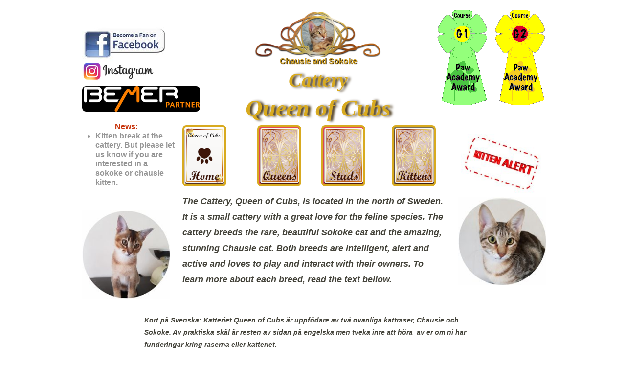

--- FILE ---
content_type: text/html
request_url: http://queenofcubs.se/
body_size: 7521
content:
<!DOCTYPE html>
<html><head><meta charset="utf-8"><title>Breeder Chausie Sokoke Uppfödare</title><meta name="description" content="Uppfödare av Chausie. Uppfödare av Sokoke. Välkommen till Katteriet Queen of Cubs. Vi är uppfödare av två ovanliga kattraser, Chausie och Sokoke.  Welcome to the Cattery, Queen of Cubs. We are breeders of the two rare cat breeds, the Sokoke and the Chausie. Vi väntar kattungar till sommaren 2017. We are expecting kittens in the summer 2017. Please feel free to contact us."><meta name="robots" content="all"><meta name="generator" content="One.com Web Editor"><meta http-equiv="Cache-Control" content="must-revalidate, max-age=0, public"><meta http-equiv="Expires" content="-1"><meta name="viewport" content="width=1000" minpagewidth="1000"><meta name="MobileOptimized" content="320"><meta name="HandheldFriendly" content="True"><link rel="stylesheet" href="//queenofcubs.se/onewebstatic/eec6773b03.css"><script src="//queenofcubs.se/onewebstatic/cd6138906f.js"></script><link href="//fonts.googleapis.com/css?family=Open%20Sans%3A100%2C100italic%2C200%2C200italic%2C300%2C300italic%2C500%2C500italic%2C600%2C600italic%2C700%2C700italic%2C800%2C800italic%2C900%2C900italic%2Citalic%2Cregular&amp;subset=all" rel="stylesheet" type="text/css"><link rel="stylesheet" href="//queenofcubs.se/onewebstatic/8df6e01d00.css"><link rel="stylesheet" href="//queenofcubs.se/onewebstatic/20ccacc61a.css"></head><body class="Preview_body__2wDzb bodyBackground" style="overflow-y:scroll" data-mobile-editor="{&quot;data&quot;:{&quot;49AF2A5B-2CC0-4CE1-8414-5E7D1C4728F7&quot;:[&quot;A8C6E4FE-8062-48BA-9034-FE8CE9D5D378&quot;,&quot;23ED4CBD-6011-423E-9EF1-8A0A1976F08A&quot;,&quot;748123E9-0F17-4A24-A472-FB9564EE47E0&quot;,&quot;C59ADBD7-577D-4D51-9F2B-F7B4FE4DDBDE&quot;,&quot;A592AD30-8EDB-4440-AD70-244E6E9B05B3&quot;,&quot;CA2F7115-BEA9-4A19-83C0-6A402A72026D&quot;,&quot;8F489034-4ACE-4AD8-857A-EC1158C1E5EE&quot;,&quot;552A9804-2773-4FA1-B1B8-6F5338525DB2&quot;,&quot;9A224902-C871-4531-8304-F17757193AA2&quot;,&quot;4E4C4C89-EEA5-42C8-8936-7C07503B4B3A&quot;,&quot;99C62A91-618B-49D9-81C8-3757325F98AE&quot;,&quot;693AA451-D952-40C7-97E0-D97743501BC7&quot;,&quot;8BB9AB33-0746-4E1E-900D-D1E62097A868&quot;,&quot;C0CFE3B9-7F3F-4999-A86E-95E8F1513CA0&quot;,&quot;9B0634B4-5BD2-43F8-A04A-9AF5F2114CBA&quot;,&quot;FFDAA59E-8A45-438F-84FB-F0C56741CD7A&quot;,&quot;CC846749-E95F-4D06-AD05-E7AD9995AEAC&quot;,&quot;E6FCDCE4-C9BE-4ACD-B1A6-9A0BB301BADA&quot;,&quot;07CA62DC-A9A3-43A5-ABEC-99D6D118651D&quot;],&quot;B06D3537-5E01-4410-AEA0-E116DF18A843&quot;:[&quot;49AF2A5B-2CC0-4CE1-8414-5E7D1C4728F7&quot;,&quot;49AF2A5B-2CC0-4CE1-8414-5E7D1C4728F7_copy_1&quot;,&quot;1653B9AB-A93B-46CE-9638-2BB0389F3789_copy_2&quot;,&quot;49AF2A5B-2CC0-4CE1-8414-5E7D1C4728F7_copy_3&quot;,&quot;521FD360-D5F3-4F60-B589-48A6A7E6C9B5&quot;],&quot;49AF2A5B-2CC0-4CE1-8414-5E7D1C4728F7_copy_1&quot;:[&quot;08A09A71-375D-4563-869C-64801285ECE4&quot;,&quot;D74705F9-997A-4D77-A53B-E095D9BCFD96&quot;],&quot;1653B9AB-A93B-46CE-9638-2BB0389F3789_copy_2&quot;:[&quot;72704CCF-A8D9-48DD-9604-B67AE45902D5&quot;],&quot;49AF2A5B-2CC0-4CE1-8414-5E7D1C4728F7_copy_3&quot;:[&quot;DB5ECFF0-71FF-4285-8E2E-B92C075758CA&quot;,&quot;C1BC268D-B31C-4608-A7F3-CBFF23B768BE&quot;]},&quot;wrappedCmpsMap&quot;:{&quot;8F489034-4ACE-4AD8-857A-EC1158C1E5EE&quot;:[],&quot;A8C6E4FE-8062-48BA-9034-FE8CE9D5D378&quot;:[],&quot;CA2F7115-BEA9-4A19-83C0-6A402A72026D&quot;:[],&quot;99C62A91-618B-49D9-81C8-3757325F98AE&quot;:[],&quot;521FD360-D5F3-4F60-B589-48A6A7E6C9B5&quot;:[]},&quot;root&quot;:&quot;B06D3537-5E01-4410-AEA0-E116DF18A843&quot;,&quot;styles&quot;:{&quot;23ED4CBD-6011-423E-9EF1-8A0A1976F08A&quot;:{&quot;marginTop&quot;:20},&quot;748123E9-0F17-4A24-A472-FB9564EE47E0&quot;:{&quot;marginTop&quot;:20},&quot;C59ADBD7-577D-4D51-9F2B-F7B4FE4DDBDE&quot;:{&quot;marginTop&quot;:20},&quot;A592AD30-8EDB-4440-AD70-244E6E9B05B3&quot;:{&quot;marginTop&quot;:20},&quot;CA2F7115-BEA9-4A19-83C0-6A402A72026D&quot;:{&quot;marginTop&quot;:20},&quot;8F489034-4ACE-4AD8-857A-EC1158C1E5EE&quot;:{&quot;marginTop&quot;:20},&quot;552A9804-2773-4FA1-B1B8-6F5338525DB2&quot;:{&quot;marginTop&quot;:20},&quot;9A224902-C871-4531-8304-F17757193AA2&quot;:{&quot;marginTop&quot;:20},&quot;4E4C4C89-EEA5-42C8-8936-7C07503B4B3A&quot;:{&quot;marginTop&quot;:20},&quot;99C62A91-618B-49D9-81C8-3757325F98AE&quot;:{&quot;marginTop&quot;:20},&quot;693AA451-D952-40C7-97E0-D97743501BC7&quot;:{&quot;marginTop&quot;:20},&quot;8BB9AB33-0746-4E1E-900D-D1E62097A868&quot;:{&quot;marginTop&quot;:20},&quot;C0CFE3B9-7F3F-4999-A86E-95E8F1513CA0&quot;:{&quot;marginTop&quot;:20},&quot;9B0634B4-5BD2-43F8-A04A-9AF5F2114CBA&quot;:{&quot;marginTop&quot;:20},&quot;FFDAA59E-8A45-438F-84FB-F0C56741CD7A&quot;:{&quot;marginTop&quot;:20},&quot;CC846749-E95F-4D06-AD05-E7AD9995AEAC&quot;:{&quot;marginTop&quot;:20},&quot;E6FCDCE4-C9BE-4ACD-B1A6-9A0BB301BADA&quot;:{&quot;marginTop&quot;:20},&quot;07CA62DC-A9A3-43A5-ABEC-99D6D118651D&quot;:{&quot;marginTop&quot;:20,&quot;marginBottom&quot;:18},&quot;A8C6E4FE-8062-48BA-9034-FE8CE9D5D378&quot;:{&quot;marginTop&quot;:35},&quot;49AF2A5B-2CC0-4CE1-8414-5E7D1C4728F7_copy_1&quot;:{&quot;marginTop&quot;:10},&quot;D74705F9-997A-4D77-A53B-E095D9BCFD96&quot;:{&quot;marginTop&quot;:0,&quot;marginBottom&quot;:18},&quot;08A09A71-375D-4563-869C-64801285ECE4&quot;:{&quot;marginTop&quot;:18},&quot;1653B9AB-A93B-46CE-9638-2BB0389F3789_copy_2&quot;:{&quot;marginTop&quot;:10},&quot;72704CCF-A8D9-48DD-9604-B67AE45902D5&quot;:{&quot;marginTop&quot;:18,&quot;marginBottom&quot;:18},&quot;49AF2A5B-2CC0-4CE1-8414-5E7D1C4728F7_copy_3&quot;:{&quot;marginTop&quot;:10},&quot;C1BC268D-B31C-4608-A7F3-CBFF23B768BE&quot;:{&quot;marginTop&quot;:20,&quot;marginBottom&quot;:18},&quot;DB5ECFF0-71FF-4285-8E2E-B92C075758CA&quot;:{&quot;marginTop&quot;:18},&quot;521FD360-D5F3-4F60-B589-48A6A7E6C9B5&quot;:{&quot;marginTop&quot;:35,&quot;marginBottom&quot;:35}}}"><div><link rel="stylesheet" href="//queenofcubs.se/onewebstatic/0a386d7815.css"></div><div class="template "><div class="Preview_row__3Fkye row" style="width:1000px"></div><div class="Preview_row__3Fkye row" style="min-height:2086px;width:1000px"><div data-id="49AF2A5B-2CC0-4CE1-8414-5E7D1C4728F7" data-kind="BACKGROUND" style="width:990px;z-index:499;min-height:2086px;margin-top:0;margin-left:0" class="Preview_componentWrapper__2i4QI"><div data-id="49AF2A5B-2CC0-4CE1-8414-5E7D1C4728F7" data-kind="Block" data-specific-kind="BACKGROUND" class=" Preview_block__16Zmu"><div class="BackgroundPreview_backgroundComponent__3Dr5e BackgroundPreview_bgHeight__3dD2e hasChildren" style="border-width:1px 1px 1px 1px;border-top-left-radius:0px;border-top-right-radius:0px;border-bottom-right-radius:0px;border-bottom-left-radius:0px;min-height:2086px"><div class="Preview_column__1KeVx col" style="min-height:100%"><div class="Preview_row__3Fkye row" style="min-height:618px;width:990px"><div class="Preview_float__1PmYU float" style="top:47.984375px;left:28px;z-index:505"><div data-id="08A09A71-375D-4563-869C-64801285ECE4" data-kind="IMAGE" style="width:170px;z-index:505;min-height:78px" class="Preview_componentWrapper__2i4QI"><div data-id="08A09A71-375D-4563-869C-64801285ECE4" data-kind="Component" data-specific-kind="IMAGE" class=" Preview_component__SbiKo mobileDown"><div class="Mobile_imageComponent__QXWk1" style="width:170px;height:78px;overflow:hidden" data-width="170" data-height="78"><a href="https://www.facebook.com/chausiebreeder/" target="_blank" title="" data-stop-propagation="true"><img role="presentation" data-scalestrategy="fit" style="display:block;margin:0" src="https://impro.usercontent.one/appid/oneComWsb/domain/queenofcubs.se/media/queenofcubs.se/onewebmedia/faceb.jpg?etag=W%2F%221b95-5911a318%22&amp;sourceContentType=image%2Fjpeg&amp;ignoreAspectRatio&amp;resize=170%2B78&amp;quality=85" height="78" width="170" data-width="170" data-height="78"></a></div></div></div></div><div class="Preview_float__1PmYU float" style="top:126px;left:28px;z-index:507"><div data-id="D74705F9-997A-4D77-A53B-E095D9BCFD96" data-kind="IMAGE" style="width:150px;z-index:507;min-height:39px" class="Preview_componentWrapper__2i4QI"><div data-id="D74705F9-997A-4D77-A53B-E095D9BCFD96" data-kind="Component" data-specific-kind="IMAGE" class=" Preview_component__SbiKo mobileDown"><div class="Mobile_imageComponent__QXWk1" style="width:150px;height:39px;overflow:hidden" data-width="150" data-height="39"><a href="https://www.instagram.com/queen_of_cubs/" target="_blank" title="" data-stop-propagation="true"><img role="presentation" data-scalestrategy="fit" style="display:block;margin:0" src="https://impro.usercontent.one/appid/oneComWsb/domain/queenofcubs.se/media/queenofcubs.se/onewebmedia/new-instagram-text-logo.png?etag=W%2F%221de2e-5911a38a%22&amp;sourceContentType=image%2Fpng&amp;ignoreAspectRatio&amp;resize=150%2B39" height="39" width="150" data-width="150" data-height="39"></a></div></div></div></div><div class="Preview_float__1PmYU float" style="top:176.015625px;left:37px;z-index:509"><div data-id="E9CD1F53-2E32-4FA0-90B3-A4EA122C958E" data-kind="BACKGROUND" style="width:200px;z-index:509;min-height:80px" class="Preview_componentWrapper__2i4QI"><div data-id="E9CD1F53-2E32-4FA0-90B3-A4EA122C958E" data-kind="Block" data-specific-kind="BACKGROUND" class=" Preview_block__16Zmu"><div class="BackgroundPreview_backgroundComponent__3Dr5e BackgroundPreview_bgHeight__3dD2e hasChildren" style="min-height:80px"><div class="Preview_column__1KeVx col" style="min-height:100%"><div class="Preview_float__1PmYU float" style="top:0;left:-9px;z-index:511"><div data-id="1653B9AB-A93B-46CE-9638-2BB0389F3789" data-kind="BACKGROUND" style="width:241px;z-index:511;min-height:52px" class="Preview_componentWrapper__2i4QI"><div data-id="1653B9AB-A93B-46CE-9638-2BB0389F3789" data-kind="Block" data-specific-kind="BACKGROUND" class=" Preview_block__16Zmu"><div class="BackgroundPreview_backgroundComponent__3Dr5e BackgroundPreview_bgHeight__3dD2e hasChildren" style="background-image:none;background-color:rgba(0,0,0,1);border-width:1px 1px 1px 1px;border-top-left-radius:8px;border-top-right-radius:8px;border-bottom-right-radius:8px;border-bottom-left-radius:8px;min-height:52px"><div class="Preview_column__1KeVx col" style="min-height:100%"><div class="Preview_row__3Fkye row" style="min-height:52px;width:241px"><div data-id="72704CCF-A8D9-48DD-9604-B67AE45902D5" data-kind="IMAGE" style="width:237px;z-index:513;min-height:52px;margin-top:0;margin-left:4px" class="Preview_componentWrapper__2i4QI"><div data-id="72704CCF-A8D9-48DD-9604-B67AE45902D5" data-kind="Component" data-specific-kind="IMAGE" class=" Preview_component__SbiKo mobileDown"><div class="Mobile_imageComponent__QXWk1" style="width:237px;height:52px;overflow:hidden" data-width="237" data-height="52"><a href="https://9ehuset.bemergroup.com/en" target="_blank" title="" data-stop-propagation="true"><img role="presentation" data-scalestrategy="fit" style="display:block;margin:0" src="https://impro.usercontent.one/appid/oneComWsb/domain/queenofcubs.se/media/queenofcubs.se/onewebmedia/Logo_BEMER_Partner_neg_RGB_WEB_ZW_02.png?etag=%2217fad-590c9dca%22&amp;sourceContentType=image%2Fpng&amp;ignoreAspectRatio&amp;resize=237%2B52" height="52" width="237" data-width="237" data-height="52"></a></div></div></div></div><div style="clear:both"></div></div></div></div></div></div><div style="clear:both"></div></div></div></div></div></div><div class="Preview_float__1PmYU float" style="top:16.984375px;left:869px;z-index:515"><div data-id="DB5ECFF0-71FF-4285-8E2E-B92C075758CA" data-kind="IMAGE" style="width:108px;z-index:515;min-height:200px" class="Preview_componentWrapper__2i4QI"><div data-id="DB5ECFF0-71FF-4285-8E2E-B92C075758CA" data-kind="Component" data-specific-kind="IMAGE" class=" Preview_component__SbiKo mobileDown"><div class="Mobile_imageComponent__QXWk1 Mobile_cropMode__cLuJp" style="overflow:hidden" data-width="108" data-height="200"><a href="http://www.pawpeds.com/pawacademy/courses/g2/g2students.html" target="_self" title="" data-stop-propagation="true"><img role="presentation" data-scalestrategy="crop" style="margin-top:0px;margin-left:0px;display:block;margin:0" src="https://impro.usercontent.one/appid/oneComWsb/domain/queenofcubs.se/media/queenofcubs.se/onewebmedia/G2Ribbon.gif?etag=W%2F%222c97-5af315ec%22&amp;sourceContentType=image%2Fgif&amp;ignoreAspectRatio&amp;resize=108%2B200&amp;png&amp;extract=0%2B0%2B108%2B200" height="200" width="108" data-width="108" data-height="200"></a></div></div></div></div><div class="Preview_float__1PmYU float" style="top:16.984375px;left:751px;z-index:517"><div data-id="C1BC268D-B31C-4608-A7F3-CBFF23B768BE" data-kind="IMAGE" style="width:108px;z-index:517;min-height:200px" class="Preview_componentWrapper__2i4QI"><div data-id="C1BC268D-B31C-4608-A7F3-CBFF23B768BE" data-kind="Component" data-specific-kind="IMAGE" class=" Preview_component__SbiKo mobileDown"><div class="Mobile_imageComponent__QXWk1 Mobile_cropMode__cLuJp" style="overflow:hidden" data-width="108" data-height="200"><a href="http://www.pawpeds.com/pawacademy/courses/g1/g1students.html" target="_self" title="" data-stop-propagation="true"><img role="presentation" data-scalestrategy="crop" style="margin-top:0px;margin-left:0px;display:block;margin:0" src="https://impro.usercontent.one/appid/oneComWsb/domain/queenofcubs.se/media/queenofcubs.se/onewebmedia/G1RibbonNobackground%20(1).gif?etag=W%2F%222c55-5af31700%22&amp;sourceContentType=image%2Fgif&amp;ignoreAspectRatio&amp;resize=108%2B200&amp;png&amp;extract=0%2B0%2B108%2B200" height="200" width="108" data-width="108" data-height="200"></a></div></div></div></div><div class="Preview_float__1PmYU float" style="top:17px;left:375px;z-index:999"><div data-id="76A17F5B-0E3F-4689-8623-BC8C6B004A24" data-kind="BACKGROUND" style="width:269px;z-index:999;min-height:100px" class="Preview_componentWrapper__2i4QI"><div data-id="76A17F5B-0E3F-4689-8623-BC8C6B004A24" data-kind="Component" data-specific-kind="BACKGROUND" class="Preview_mobileHide__9T929"><div class="BackgroundPreview_backgroundComponent__3Dr5e BackgroundPreview_bgHeight__3dD2e" style="background-image:url('https://impro.usercontent.one/appid/oneComWsb/domain/queenofcubs.se/media/queenofcubs.se/onewebmedia/Header.png?etag=W%2F%2224670-5963b58e%22&amp;sourceContentType=image%2Fpng');background-repeat:no-repeat;background-position:50% 50%;background-size:cover;background-attachment:scroll;min-height:100px"></div></div></div></div><div class="Preview_float__1PmYU float" style="top:394.984375px;left:233px;z-index:1007"><div data-id="A8C6E4FE-8062-48BA-9034-FE8CE9D5D378" data-kind="TEXT" style="width:534px;z-index:1007;min-height:220px" class="Preview_componentWrapper__2i4QI"><div data-id="A8C6E4FE-8062-48BA-9034-FE8CE9D5D378" data-kind="Component" data-specific-kind="TEXT" class=" Preview_component__SbiKo"><div class="textnormal styles_text__3jGMu"><p style="line-height: 1.8;" class=""><span style="font-style: italic; color: rgba(68,67,58,1); font-size: 18px !important;" class="">The Cattery, Queen of Cubs, is located in the north of Sweden. It is a small cattery with a great love for the feline species. The cattery breeds the rare, beautiful Sokoke cat and the amazing, stunning Chausie cat. Both breeds are intelligent, alert and active and loves to play and interact with their owners. To learn more about each breed, read the text bellow.</span></p><p style="line-height: 1.8;" class=""><br></p></div></div></div></div><div class="Preview_float__1PmYU float" style="top:256.015625px;left:233px;z-index:1015"><div data-id="23ED4CBD-6011-423E-9EF1-8A0A1976F08A" data-kind="BUTTON" style="width:90px;z-index:1015;height:125px" class="Preview_componentWrapper__2i4QI"><div data-id="23ED4CBD-6011-423E-9EF1-8A0A1976F08A" data-kind="Component" data-specific-kind="BUTTON" class=" Preview_component__SbiKo"><div class="ButtonPreview_container__22hQi ButtonPreview_buttonTransition__CKIAx button13"><div class="ButtonPreview_buttonComponent__17NP0"><a href="//queenofcubs.se/index.html" target="" class="ButtonPreview_textContainer__t8q7_"><span style="font-size:18px"></span></a></div></div></div></div></div><div class="Preview_float__1PmYU float" style="top:421px;left:28px;z-index:1019"><div data-id="748123E9-0F17-4A24-A472-FB9564EE47E0" data-kind="IMAGESLIDER" style="width:180px;z-index:1019;height:197px" class="Preview_componentWrapper__2i4QI"><div data-id="748123E9-0F17-4A24-A472-FB9564EE47E0" data-kind="Component" data-specific-kind="IMAGESLIDER" class=" Preview_component__SbiKo"><div data-slick="{&quot;accessibility&quot;:false,&quot;draggable&quot;:false,&quot;autoplay&quot;:true,&quot;autoplaySpeed&quot;:6000,&quot;arrows&quot;:false,&quot;dots&quot;:false,&quot;fade&quot;:true,&quot;prevArrow&quot;:&quot;&lt;div class=\&quot;slick-arrow slick-prev\&quot;&gt;&lt;div class=\&quot;arrow prev-arrow\&quot;&gt;&lt;/div&gt;&lt;/div&gt;&quot;,&quot;nextArrow&quot;:&quot;&lt;div class=\&quot;slick-arrow slick-next\&quot;&gt;&lt;div class=\&quot;arrow next-arrow\&quot;&gt;&lt;/div&gt;&lt;/div&gt;&quot;,&quot;adaptiveHeight&quot;:false,&quot;mobileFirst&quot;:true,&quot;useCSS&quot;:false,&quot;useTransform&quot;:false}" data-original-width="180" class="ImageSlider_hideNavigator__l8JhZ app-slick preview"><div style="width:180px;height:197px" data-original-width="180" data-original-height="197"><div class="ImageSlider_textAlignCenter__3NDBa"><img role="presentation" data-original-width="180" data-original-height="180" src="https://impro.usercontent.one/appid/oneComWsb/domain/queenofcubs.se/media/queenofcubs.se/onewebmedia/20170107_231045_edited1.jpg?etag=W%2F%2232a3d2-589f5f02%22&amp;sourceContentType=image%2Fjpeg&amp;ignoreAspectRatio&amp;resize=200,200" srcset="" alt="" style="width:180px;height:180px;display:block;margin-top:0;margin-left:auto;margin-right:auto"></div></div><div style="width:180px;height:197px" data-original-width="180" data-original-height="197"><div class="ImageSlider_textAlignCenter__3NDBa"><img role="presentation" data-original-width="180" data-original-height="180" src="https://impro.usercontent.one/appid/oneComWsb/domain/queenofcubs.se/media/queenofcubs.se/onewebmedia/20170104_224623_edited1.jpg?etag=W%2F%22b7093-589f602c%22&amp;sourceContentType=image%2Fjpeg&amp;ignoreAspectRatio&amp;resize=200,200" srcset="" alt="" style="width:180px;height:180px;display:block;margin-top:0;margin-left:auto;margin-right:auto"></div></div><div style="width:180px;height:197px" data-original-width="180" data-original-height="197"><div class="ImageSlider_textAlignCenter__3NDBa"><img role="presentation" data-original-width="180" data-original-height="180" src="https://impro.usercontent.one/appid/oneComWsb/domain/queenofcubs.se/media/queenofcubs.se/onewebmedia/20170107_231045_edited2.jpg?etag=W%2F%221405b5-589f6086%22&amp;sourceContentType=image%2Fjpeg&amp;ignoreAspectRatio&amp;resize=200,200" srcset="" alt="" style="width:180px;height:180px;display:block;margin-top:0;margin-left:auto;margin-right:auto"></div></div></div></div></div></div><div class="Preview_float__1PmYU float" style="top:394.984375px;left:797px;z-index:1021"><div data-id="C59ADBD7-577D-4D51-9F2B-F7B4FE4DDBDE" data-kind="IMAGESLIDER" style="width:180px;z-index:1021;height:197px" class="Preview_componentWrapper__2i4QI"><div data-id="C59ADBD7-577D-4D51-9F2B-F7B4FE4DDBDE" data-kind="Component" data-specific-kind="IMAGESLIDER" class=" Preview_component__SbiKo"><div data-slick="{&quot;accessibility&quot;:false,&quot;draggable&quot;:false,&quot;autoplay&quot;:true,&quot;autoplaySpeed&quot;:6000,&quot;arrows&quot;:false,&quot;dots&quot;:false,&quot;fade&quot;:true,&quot;prevArrow&quot;:&quot;&lt;div class=\&quot;slick-arrow slick-prev\&quot;&gt;&lt;div class=\&quot;arrow prev-arrow\&quot;&gt;&lt;/div&gt;&lt;/div&gt;&quot;,&quot;nextArrow&quot;:&quot;&lt;div class=\&quot;slick-arrow slick-next\&quot;&gt;&lt;div class=\&quot;arrow next-arrow\&quot;&gt;&lt;/div&gt;&lt;/div&gt;&quot;,&quot;adaptiveHeight&quot;:false,&quot;mobileFirst&quot;:true,&quot;useCSS&quot;:false,&quot;useTransform&quot;:false}" data-original-width="180" class="ImageSlider_hideNavigator__l8JhZ app-slick preview"><div style="width:180px;height:197px" data-original-width="180" data-original-height="197"><div class="ImageSlider_textAlignCenter__3NDBa"><img role="presentation" data-original-width="180" data-original-height="180" src="https://impro.usercontent.one/appid/oneComWsb/domain/queenofcubs.se/media/queenofcubs.se/onewebmedia/20170104_223732_edited1.jpg?etag=W%2F%2215f9a6-589f6152%22&amp;sourceContentType=image%2Fjpeg&amp;ignoreAspectRatio&amp;resize=200,200" srcset="" alt="" style="width:180px;height:180px;display:block;margin-top:0;margin-left:auto;margin-right:auto"></div></div><div style="width:180px;height:197px" data-original-width="180" data-original-height="197"><div class="ImageSlider_textAlignCenter__3NDBa"><img role="presentation" data-original-width="180" data-original-height="180" src="https://impro.usercontent.one/appid/oneComWsb/domain/queenofcubs.se/media/queenofcubs.se/onewebmedia/veroxii_edited1.jpg?etag=W%2F%229dd28-589f6181%22&amp;sourceContentType=image%2Fjpeg&amp;ignoreAspectRatio&amp;resize=200,200" srcset="" alt="" style="width:180px;height:180px;display:block;margin-top:0;margin-left:auto;margin-right:auto"></div></div></div></div></div></div><div class="Preview_float__1PmYU float" style="top:273.984375px;left:797px;z-index:1025"><div data-id="A592AD30-8EDB-4440-AD70-244E6E9B05B3" data-kind="IMAGESLIDER" style="width:180px;z-index:1025;height:120px" class="Preview_componentWrapper__2i4QI"><div data-id="A592AD30-8EDB-4440-AD70-244E6E9B05B3" data-kind="Component" data-specific-kind="IMAGESLIDER" class=" Preview_component__SbiKo"><div data-slick="{&quot;accessibility&quot;:false,&quot;draggable&quot;:false,&quot;autoplay&quot;:true,&quot;autoplaySpeed&quot;:1000,&quot;arrows&quot;:true,&quot;dots&quot;:false,&quot;fade&quot;:true,&quot;prevArrow&quot;:&quot;&lt;div class=\&quot;slick-arrow slick-prev\&quot;&gt;&lt;div class=\&quot;arrow prev-arrow\&quot;&gt;&lt;/div&gt;&lt;/div&gt;&quot;,&quot;nextArrow&quot;:&quot;&lt;div class=\&quot;slick-arrow slick-next\&quot;&gt;&lt;div class=\&quot;arrow next-arrow\&quot;&gt;&lt;/div&gt;&lt;/div&gt;&quot;,&quot;adaptiveHeight&quot;:false,&quot;mobileFirst&quot;:true,&quot;useCSS&quot;:false,&quot;useTransform&quot;:false}" data-original-width="180" class="ImageSlider_hideNavigator__l8JhZ ImageSlider_showNavigatorOnHover__2ntUo app-slick preview"><div style="width:180px;height:120px" data-original-width="180" data-original-height="120"><div class="ImageSlider_textAlignCenter__3NDBa"><a href="//queenofcubs.se/contact.html" target="_self" title=""><img role="presentation" data-original-width="169" data-original-height="120" src="https://impro.usercontent.one/appid/oneComWsb/domain/queenofcubs.se/media/queenofcubs.se/onewebmedia/kitten%20alert.jpg?etag=W%2F%227d17-5963a6ac%22&amp;sourceContentType=image%2Fjpeg&amp;ignoreAspectRatio&amp;resize=200,143" srcset="" alt="" style="width:169px;height:120px;display:block;margin-top:0;margin-left:auto;margin-right:auto"></a></div></div></div></div></div></div><div class="Preview_float__1PmYU float" style="top:249px;left:15px;z-index:1035"><div data-id="CA2F7115-BEA9-4A19-83C0-6A402A72026D" data-kind="TEXT" style="width:206px;z-index:1035;min-height:154px" class="Preview_componentWrapper__2i4QI"><div data-id="CA2F7115-BEA9-4A19-83C0-6A402A72026D" data-kind="Component" data-specific-kind="TEXT" class=" Preview_component__SbiKo"><div class="textnormal styles_text__3jGMu"><p style="text-align: center;" class=""><span style="color: rgba(199,51,11,1); font-size: 16px !important;" class="">News:</span></p>
<ul style="list-style-type: disc; padding-left: 40px;" class="mobile-overpadded-left">
<li class="">Kitten break at the cattery. But please let us know if you are interested in a sokoke or chausie kitten.</li>
</ul></div></div></div></div><div data-id="8F489034-4ACE-4AD8-857A-EC1158C1E5EE" data-kind="TEXT" style="width:397px;z-index:503;min-height:281px;margin-top:113.984375px;margin-left:312px" class="Preview_componentWrapper__2i4QI"><div data-id="8F489034-4ACE-4AD8-857A-EC1158C1E5EE" data-kind="Component" data-specific-kind="TEXT" class=" Preview_component__SbiKo"><div class="textnormal styles_text__3jGMu"><p style="text-align: center; line-height: 1.4;" class=""><span class="textnormal " style="color: rgba(204,156,33,1); text-shadow: 1px 1px 1px rgba(27,18,3,1);">Chausie and Sokoke</span></p><h1 class="textheading1 " style="text-align: center; line-height: 1.4; font-weight: bold; font-style: italic; color: rgb(216, 170, 31); font-family: Georgia, serif; letter-spacing: normal; text-shadow: rgb(58, 39, 7) 5px 1px 5px; font-size: 40px;">Cattery</h1><h1 class="textheading1 mobile-oversized" style="text-align: center; font-weight: bold; font-style: italic; color: rgb(216, 170, 31); font-family: Georgia, serif; letter-spacing: normal; text-shadow: rgb(58, 39, 7) 5px 1px 5px;">Queen of Cubs</h1></div></div><div class="Preview_float__1PmYU float" style="top:142px;left:74px;z-index:1003"><div data-id="552A9804-2773-4FA1-B1B8-6F5338525DB2" data-kind="BUTTON" style="width:90px;z-index:1003;height:125px" class="Preview_componentWrapper__2i4QI"><div data-id="552A9804-2773-4FA1-B1B8-6F5338525DB2" data-kind="Component" data-specific-kind="BUTTON" class=" Preview_component__SbiKo"><div class="ButtonPreview_container__22hQi ButtonPreview_buttonTransition__CKIAx button1"><div class="ButtonPreview_buttonComponent__17NP0"><a href="//queenofcubs.se/queens.html" target="" class="ButtonPreview_textContainer__t8q7_"><span style="font-size:18px"></span></a></div></div></div></div></div><div class="Preview_float__1PmYU float" style="top:142px;left:205px;z-index:1005"><div data-id="9A224902-C871-4531-8304-F17757193AA2" data-kind="BUTTON" style="width:90px;z-index:1005;height:125px" class="Preview_componentWrapper__2i4QI"><div data-id="9A224902-C871-4531-8304-F17757193AA2" data-kind="Component" data-specific-kind="BUTTON" class=" Preview_component__SbiKo"><div class="ButtonPreview_container__22hQi ButtonPreview_buttonTransition__CKIAx button2"><div class="ButtonPreview_buttonComponent__17NP0"><a href="//queenofcubs.se/studs.html" target="" class="ButtonPreview_textContainer__t8q7_"><span style="font-size:18px"></span></a></div></div></div></div></div><div class="Preview_float__1PmYU float" style="top:142px;left:349px;z-index:1017"><div data-id="4E4C4C89-EEA5-42C8-8936-7C07503B4B3A" data-kind="BUTTON" style="width:90px;z-index:1017;height:125px" class="Preview_componentWrapper__2i4QI"><div data-id="4E4C4C89-EEA5-42C8-8936-7C07503B4B3A" data-kind="Component" data-specific-kind="BUTTON" class=" Preview_component__SbiKo"><div class="ButtonPreview_container__22hQi ButtonPreview_buttonTransition__CKIAx button5"><div class="ButtonPreview_buttonComponent__17NP0"><a href="//queenofcubs.se/chausiekittens.html" target="" class="ButtonPreview_textContainer__t8q7_"><span style="font-size:18px"></span></a></div></div></div></div></div></div></div><div class="Preview_row__3Fkye row" style="min-height:120.984375px;width:990px"><div data-id="99C62A91-618B-49D9-81C8-3757325F98AE" data-kind="TEXT" style="width:680px;z-index:1031;min-height:97px;margin-top:23.984375px;margin-left:155px" class="Preview_componentWrapper__2i4QI"><div data-id="99C62A91-618B-49D9-81C8-3757325F98AE" data-kind="Component" data-specific-kind="TEXT" class=" Preview_component__SbiKo"><div class="textnormal styles_text__3jGMu"><p style="line-height: 1.8; font-size: 14px;" class="mobile-undersized-upper"><span class="textnormal mobile-undersized-upper" style="font-style: italic; color: rgba(68,67,58,1); font-size: 14px;">Kort på Svenska: Katteriet Queen of Cubs är uppfödare av två ovanliga kattraser, Chausie och Sokoke. Av praktiska skäl är resten av sidan på engelska men tveka inte att höra&nbsp; av er om ni har funderingar kring raserna eller katteriet.</span></p></div></div></div></div><div class="Preview_row__3Fkye row" style="min-height:840px;width:990px"><div data-id="693AA451-D952-40C7-97E0-D97743501BC7" data-kind="TABLE" style="width:944px;z-index:1023;height:779px;margin-top:61px;margin-left:23px" class="Preview_componentWrapper__2i4QI"><div data-id="693AA451-D952-40C7-97E0-D97743501BC7" data-kind="Component" data-specific-kind="TABLE" class=" Preview_component__SbiKo"><table class="Table_texttable__2GrpI" style="width:944px"><colgroup><col width="472"><col width="472"></colgroup><tbody><tr><td style="padding:30px 30px 30px 30px;border-color:rgba(255,255,255,1);border-style:dashed;border-width:5px 5px 5px 5px;vertical-align:top;background-clip:padding-box;height:20px" class="cellnormal"><div class="textnormal"><p style="text-align: center; line-height: 1.8;"><span class="textheading3" style="font-weight: normal; color: rgba(129,129,129,1); font-family: Georgia; font-size: 24px !important;">The </span><span class="textnormal" style="color: rgba(129,129,129,1); font-family: Georgia; font-size: 24px;">Chausie</span><span class="textheading3" style="font-weight: normal; color: rgba(129,129,129,1); font-family: Georgia; font-size: 24px !important;"> Breed </span></p><p><br></p><p style="text-align: left; line-height: 1.8;"><span style="color: rgba(129,129,129,1);">The Chausie is a breed that has been developed in the US and was registerd in TICA 1995.&nbsp; The first generation of Chausie is a hybrid between the jungle cat, felis chaus, and a domestic cat. A wide range of breeds has been used, oriental shorthairs, abyssinians, pixie bobs etc. The appearance of the Chausie should be a rather large cat with ticked coat, tuft ears, long legs with strong tabby markings. Well, it should look as much as the jungle cat as possible. The temper of a Chausie is very uniqe. It is calm in its temper, yet very energetic in its mood. The Chausie interact a lot with its human and develop strong bonds with its owner, but it doesn't always like to stay still in the lap. Owning a Chausie demands a lot of time spent with the cat but other that that the Chausie is a healthy cat with an easy groomed fur. In Sweden the earliest generation allowed is the F5 generation. The F5 generation is considered to be completaly domesticaded. In the videos below you can watch a real junglecat in action. Cats 101 is also fun to watch but the cats are not all typical for the breed.</span></p></div></td><td style="padding:30px 30px 30px 30px;border-color:rgba(255,255,255,1);border-style:dashed;border-width:5px 5px 5px 5px;vertical-align:top;background-clip:padding-box;height:20px" class="cellnormal"><div class="textnormal"><p style="text-align: center; line-height: 1.8;"><span class="textheading3" style="font-weight: normal; color: rgba(129,129,129,1); font-family: Georgia; font-size: 24px !important;">The Sokoke Breed</span></p><p><br></p><p style="text-align: left; line-height: 1.8;"><span style="color: rgba(129,129,129,1);">The Sokoke breed was first discovered i Kenya in the 1970's and some cats were brought to Europe, entering a breeding program. The breed is thus a natural developed breed with few known health issues. The fur is very short and close to the body. It is adapted to the hot climate and has little or no undercoat. They have a tabby pattern muted by ticking. The legs are long, and the hind legs longer than the front and very muscular but still slender and athletic. The most striking part of the Sokoke is its personality. They have an energy level like no other cat, always ready to play, jump and run. Therefor they only like to be held when feeling tired and cold. They have a huge heart, (not literally), and love their humans and animal friends. They are extremaly social and doesn't take no for an answer if someone won't share their space or doesn't won't to play with them. In the wild they live in a pack which probably explains a lot of their behavior and lack of agression. They also have a bit different preferences when it comes to food. Insects and fruits is the preferred diet in the wild. There is not that many videos of sokokes on the internet but cats 101 has an ok introduction to the breed.</span></p></div></td></tr><tr><td style="border-color:rgba(255,255,255,1);border-style:dashed;border-width:5px 5px 5px 5px;height:20px" class="cellnormal"><div class="textnormal"><p><span style="color: rgba(129,129,129,1);"><br></span></p></div></td><td style="border-color:rgba(255,255,255,1);border-style:dashed;border-width:5px 5px 5px 5px;height:20px" class="cellnormal"><div class="textnormal"><p><br></p></div></td></tr></tbody></table></div><div class="Preview_float__1PmYU float" style="top:57px;left:185px;z-index:1027"><div data-id="8BB9AB33-0746-4E1E-900D-D1E62097A868" data-kind="IMAGE" style="width:87px;z-index:1027;min-height:44px" class="Preview_componentWrapper__2i4QI"><div data-id="8BB9AB33-0746-4E1E-900D-D1E62097A868" data-kind="Component" data-specific-kind="IMAGE" class=" Preview_component__SbiKo"><div class="Mobile_imageComponent__QXWk1" style="width:87px;height:44px;overflow:hidden" data-width="87" data-height="44"><img role="presentation" data-scalestrategy="fit" style="display:block;margin:0" src="https://impro.usercontent.one/appid/oneComWsb/domain/queenofcubs.se/media/queenofcubs.se/onewebmedia/rose-gold-1585003_640.png?etag=W%2F%221807b-58a8966f%22&amp;sourceContentType=image%2Fpng&amp;ignoreAspectRatio&amp;resize=87%2B44" height="44" width="87" data-width="87" data-height="44"></div></div></div></div><div class="Preview_float__1PmYU float" style="top:57px;left:657px;z-index:1029"><div data-id="C0CFE3B9-7F3F-4999-A86E-95E8F1513CA0" data-kind="IMAGE" style="width:87px;z-index:1029;min-height:44px" class="Preview_componentWrapper__2i4QI"><div data-id="C0CFE3B9-7F3F-4999-A86E-95E8F1513CA0" data-kind="Component" data-specific-kind="IMAGE" class=" Preview_component__SbiKo"><div class="Mobile_imageComponent__QXWk1" style="width:87px;height:44px;overflow:hidden" data-width="87" data-height="44"><img role="presentation" data-scalestrategy="fit" style="display:block;margin:0" src="https://impro.usercontent.one/appid/oneComWsb/domain/queenofcubs.se/media/queenofcubs.se/onewebmedia/rose-gold-1585003_640.png?etag=W%2F%221807b-58a8966f%22&amp;sourceContentType=image%2Fpng&amp;ignoreAspectRatio&amp;resize=87%2B44" height="44" width="87" data-width="87" data-height="44"></div></div></div></div><div class="Preview_float__1PmYU float" style="top:-61px;left:427px;z-index:1033"><div data-id="9B0634B4-5BD2-43F8-A04A-9AF5F2114CBA" data-kind="BUTTON" style="width:90px;z-index:1033;height:125px" class="Preview_componentWrapper__2i4QI"><div data-id="9B0634B4-5BD2-43F8-A04A-9AF5F2114CBA" data-kind="Component" data-specific-kind="BUTTON" class=" Preview_component__SbiKo"><div class="ButtonPreview_container__22hQi ButtonPreview_buttonTransition__CKIAx button6"><div class="ButtonPreview_buttonComponent__17NP0"><a href="//queenofcubs.se/contact.html" target="" class="ButtonPreview_textContainer__t8q7_"><span></span></a></div></div></div></div></div></div></div><div class="Preview_row__3Fkye row" style="min-height:195px;width:990px"><div class="Preview_column__1KeVx col" style="min-height:195px;width:315px;float:left"><div data-id="FFDAA59E-8A45-438F-84FB-F0C56741CD7A" data-kind="VIDEO" style="width:292px;z-index:1013;height:195px;margin-top:0;margin-left:23px" class="Preview_componentWrapper__2i4QI"><div data-id="FFDAA59E-8A45-438F-84FB-F0C56741CD7A" data-kind="Component" data-specific-kind="VIDEO" class=" Preview_component__SbiKo"><iframe allowfullscreen="" allow="autoplay" type="text/html" height="195" width="292" data-kind="VIDEO" src="https://www.youtube.com/embed/Q_kS9YYc1IY?wmode=transparent&amp;enablejsapi=1&amp;rel=0" frameborder="0"></iframe></div></div><div style="clear:both"></div></div><div class="Preview_column__1KeVx col" style="min-height:195px;width:331px;float:left"><div data-id="CC846749-E95F-4D06-AD05-E7AD9995AEAC" data-kind="VIDEO" style="width:293px;z-index:1009;height:195px;margin-top:0;margin-left:38px" class="Preview_componentWrapper__2i4QI"><div data-id="CC846749-E95F-4D06-AD05-E7AD9995AEAC" data-kind="Component" data-specific-kind="VIDEO" class=" Preview_component__SbiKo"><iframe allowfullscreen="" allow="autoplay" type="text/html" height="195" width="293" data-kind="VIDEO" src="https://www.youtube.com/embed/wk24F8orbGc?wmode=transparent&amp;enablejsapi=1&amp;rel=0" frameborder="0"></iframe></div></div><div style="clear:both"></div></div><div class="Preview_column__1KeVx col" style="min-height:195px;width:321px;float:left"><div data-id="E6FCDCE4-C9BE-4ACD-B1A6-9A0BB301BADA" data-kind="VIDEO" style="width:293px;z-index:1011;height:195px;margin-top:0;margin-left:28px" class="Preview_componentWrapper__2i4QI"><div data-id="E6FCDCE4-C9BE-4ACD-B1A6-9A0BB301BADA" data-kind="Component" data-specific-kind="VIDEO" class=" Preview_component__SbiKo"><iframe allowfullscreen="" allow="autoplay" type="text/html" height="195" width="293" data-kind="VIDEO" src="https://www.youtube.com/embed/nZUPY3Za3HY?wmode=transparent&amp;enablejsapi=1&amp;rel=0" frameborder="0"></iframe></div></div><div style="clear:both"></div></div></div><div class="Preview_row__3Fkye row" style="min-height:156.015625px;width:990px"><div data-id="07CA62DC-A9A3-43A5-ABEC-99D6D118651D" data-kind="IMAGE" style="width:460px;z-index:1001;min-height:88px;margin-top:68px;margin-left:258px" class="Preview_componentWrapper__2i4QI"><div data-id="07CA62DC-A9A3-43A5-ABEC-99D6D118651D" data-kind="Component" data-specific-kind="IMAGE" class=" Preview_component__SbiKo"><div class="Mobile_imageComponent__QXWk1 Mobile_cropMode__cLuJp" style="overflow:hidden" data-width="460" data-height="88"><img role="presentation" data-scalestrategy="crop" style="margin-top:0px;margin-left:0px;display:block;margin:0" src="//queenofcubs.se/onewebstatic/a2136023c3.png" height="88" width="460" data-width="460" data-height="88"></div></div></div></div><div style="clear:both"></div></div></div></div></div></div><div class="Preview_row__3Fkye row" style="min-height:137px;width:1000px"><div data-id="521FD360-D5F3-4F60-B589-48A6A7E6C9B5" data-kind="TEXT" style="width:228px;z-index:501;min-height:30px;margin-top:106.96875px;margin-left:404px" class="Preview_componentWrapper__2i4QI"><div data-id="521FD360-D5F3-4F60-B589-48A6A7E6C9B5" data-kind="Component" data-specific-kind="TEXT" class=" Preview_component__SbiKo mobileDown"><div class="textnormal styles_text__3jGMu"><p style="text-align: center; line-height: 1.8; font-size: 14px;" class="mobile-undersized-upper"><span class="textnormal mobile-undersized-upper" style="color: rgba(54,54,54,1); font-size: 14px;">Copyright @ All Rights Reserved</span></p></div></div></div></div></div><div></div><script src="//queenofcubs.se/onewebstatic/8b4646bba0.js"></script><script src="//queenofcubs.se/onewebstatic/648dfaaa1e.js"></script><script src="//queenofcubs.se/onewebstatic/81a550e2f4.js"></script><script src="//queenofcubs.se/onewebstatic/4cc489b1fd.js"></script><script src="//queenofcubs.se/onewebstatic/648dfaaa1e.js"></script><script src="//queenofcubs.se/onewebstatic/36d21b11f4.js"></script><script src="//queenofcubs.se/onewebstatic/4cc489b1fd.js"></script><script src="//queenofcubs.se/onewebstatic/af09b5c73d.js" id="mobileBackgroundLiner" data-params="{&quot;bodyBackgroundClassName&quot;:&quot;bodyBackground&quot;,&quot;linerClassName&quot;:&quot;Preview_bodyBackgroundLiner__1bYbS&quot;}"></script></body></html>

--- FILE ---
content_type: text/css
request_url: http://queenofcubs.se/onewebstatic/eec6773b03.css
body_size: 17243
content:
*, ::before, ::after { word-wrap: break-word; }
*, ::before, ::after { box-sizing: inherit; }
html { box-sizing: border-box; }
div.code { box-sizing: content-box; }
body, ul, ol, li, h1, h2, h3, h4, h5, h6, form, input, p, td, textarea { margin: 0; padding: 0; }
h1, h2, h3, h4, h5, h6 { font-size: 100%; font-weight: normal; }
ol, ul { list-style: none; }
table { border-collapse: collapse; border-spacing: 0; }
img { border: 0; }
body { -moz-osx-font-smoothing: grayscale; -webkit-font-smoothing: antialiased; }/* Reset */
/* TODO: bundle from somewhere */
*, ::before, ::after {
    word-wrap: break-word;
}
body, div, dl, dt, dd, ul, ol, li, h1, h2, h3, h4, h5, h6, pre, form, fieldset, input, textarea, p, blockquote, th, td {
    margin: 0;
    padding: 0;
}
h1, h2, h3, h4, h5, h6 {
    font-size: 100%;
    font-weight: normal;
}

body {
    font-family: "Open Sans", "Helvetica Neue", Helvetica, sans-serif;
    -webkit-font-smoothing : antialiased;
    -moz-osx-font-smoothing: grayscale;
    position: relative;
}

/* Generic */

.global_bold__34A4g {
    font-weight: bold;
}

.global_labelSmall__1_5zj {
    font-size: 12px;
}

/*
    This is to reset fill for path/g/... of svg to be able to apply custom fill via css.
    CAUTION: This will be applied for all svg elements on the page.
             Unfortunately id/class css selector does not work on <svg> element
             (though written in svg spec ...).
             Furthermore this will reset default fill insides svg itself.
            (TODO: WBTGEN-1498)
*/
/*svg * {*/
    /*fill: inherit;*/
/*}*/

/* Forms */

.global_input__1a8Oa {
    font-family: "Open Sans", "Helvetica Neue", Helvetica, sans-serif;
    font-size: 12px;
    border: 1px solid #666;
    padding: 0 11px;
}
.global_input__1a8Oa:focus {
    outline: 2px solid #cbe1f4;
}
.global_input__1a8Oa.global_invalid__1d3HF, .global_input__1a8Oa.global_invalid__1d3HF:focus {
    border-color: #cc3300;
    outline: none;
}

.global_flexCenter__1azjn {
    display: flex;
    align-items: center;
    justify-content: center;
}

.global_inlineFlexCenter__34rzp {
    display: inline-flex;
    align-items: center;
    justify-content: center;
}

/* Links */
.global_blueLinkHoverUnderline__ZW9uA {
    cursor: pointer;
    color: #396FC9;
}
.global_blueLinkHoverUnderline__ZW9uA:hover {
    text-decoration: underline;
}

/*
Shortcuts definition
- btn = normal button
- pBtn = pressable button, means it can persist selected state

Postfixes representing states:
- Sel = Selected, means it is in persisted selected state
- Err = In Error state
- Hov = Hover
- Act = Active
- Fcs = Focus
- Dis = Disabled
 */

.InputField_inputField__10G0f {
    height: 36px;
    width: 100%;
    color: #262626;
    font-size: 14px;
    font-family: "Open Sans", "Helvetica Neue", Helvetica, sans-serif;
    padding: 0 11px;
    border: 1px solid #cccccc;
}

.InputField_inputField__10G0f.InputField_disabled__2fcyf {
    background-color: #f3f3f3;
    color: #a1a1a1;
    cursor: not-allowed;
}

.InputField_inputField__10G0f:focus {
    outline: none;
    border: 1px solid #006FD4;
    background-color: #ffffff;
}

/* Invalid input css styles are more important than the normal styles. */

.InputField_inputField__10G0f.InputField_invalid__3-oRx, .InputField_inputField__10G0f.InputField_invalid__3-oRx:focus {
    border-color: #cc3300 !important;
    outline: none !important;
}

.InputField_prefixedField__1-4cj {
    font-size: 14px;
}

.InputField_prefixedField__1-4cj .InputField_prefix__Rdc9c {
    height: 36px;
    line-height: 36px;
    border-top: 1px solid #dfdfdf;
    border-right: none;
    border-bottom: 1px solid #dfdfdf;
    border-left: 1px solid #dfdfdf;
    padding-left: 5px;
    color: #a1a1a1;
}

.InputField_prefixedField__1-4cj .InputField_input__Mg5eb {
    height: 36px;
    border-top: 1px solid #dfdfdf;
    border-right: 1px solid #dfdfdf;
    border-bottom: 1px solid #dfdfdf;
    border-left: none;
    -ms-flex-positive: 1;
        flex-grow: 1;
    padding: 0 28px 0 0;
}

.InputField_prefixedField__1-4cj .InputField_input__Mg5eb:focus {
    outline: none;
}

.InputField_prefixedField__1-4cj .InputField_iconSuffix__3hFMl {
    position: absolute;
    left: 244px;
}

.InputField_propertiesField__21r_X {
    border: 1px solid grey500;
}

.InputField_invalidInput__3vfiR {
    border-color: #cc3300 !important;
    border-width: 1px 0 1px 1px !important;
    box-sizing: border-box !important;
}

.Preview_fullScreen__1bl7G {
    position: absolute;
    top: 0;
    left: 0;
    bottom: 0;
    right: 0;
    overflow: hidden;
    z-index: 10003;
    opacity: 0;
    transition: opacity 400ms ease-in;
}

.Preview_body__2wDzb {
    overflow: auto;
    min-height: 100vh;
}

.Preview_previewContent__2pf8a {
    -ms-flex-positive: 1;
        flex-grow: 1;
    position: relative;
    overflow: scroll;
}

.Preview_globalFloatsRow__R3fTY {
    height: 0;
    display: -ms-flexbox;
    display: flex;
    position: relative;
    margin-left: auto;
    margin-right: auto;
}

.Preview_column__1KeVx, .Preview_componentWrapper__2i4QI {
    position: relative;
}

.Preview_componentWrapper__2i4QI {
    float: left;
    cursor: default;
}

.Preview_row__3Fkye {
    position: relative;
    margin-left: auto;
    margin-right: auto;
    clear: both;
}

.Preview_float__1PmYU {
    position: absolute;
}

.Preview_mobileHide__9T929 {
    height: 100%;
}

.Preview_component__SbiKo, .Preview_block__16Zmu {
    height: inherit;
    min-height: inherit;
}

.Preview_nonContainer__3me6k {
    position: absolute;
    top: 0;
    left: 0;
}

.Preview_floatWrapper__jCHxv {
    position: relative;
    margin: 0 auto;
}

@media (max-width: 650px) {
    body {
        background-color: white;
    }
    .mobileV .Preview_row__3Fkye div {
        margin: 0 !important;
    }

    /*for old safari ios 9.x.x*/
    .template.mobileViewLoaded .hasChildren .col > .row,
    .template.mobileViewLoaded > .row {
        height: 0 !important;
        min-height: 0 !important;
    }

    .mobileV .Preview_componentWrapper__2i4QI, .mobileV .Preview_component__SbiKo, .mobileV .Preview_block__16Zmu,
    .mobileV .Preview_row__3Fkye, .mobileV .Preview_column__1KeVx, .mobileV .Preview_float__1PmYU, .Preview_floatWrapper__jCHxv, .Preview_nonContainer__3me6k {
        position: static !important;
        width: 100% !important;
        float: none!important;
        clear: both!important;
        box-sizing: border-box!important;
    }

    .mobileV .Preview_componentWrapper__2i4QI, .mobileV .Preview_component__SbiKo, .mobileV .Preview_nonContainer__3me6k,
    .mobileV .Preview_row__3Fkye, .mobileV .Preview_column__1KeVx, .mobileV .Preview_float__1PmYU, .mobileV,
    .template.mobileV .hasChildren div.mceNonEditable .col > .row,
    .mobileV .hasChildren {
        height: auto !important;
        min-height: auto !important;
    }

    .mobileV .Preview_component__SbiKo {
        display: -ms-flexbox !important;
        display: flex !important;
        -ms-flex-pack: center;
            justify-content: center;
    }

    .template > .extraContainer > .extra > .Preview_component__SbiKo,
    .mobileV .Preview_block__16Zmu > div {
        padding-left: 18px !important;
        padding-right: 18px !important;
    }

    .mobileV .Preview_component__SbiKo .Preview_component__SbiKo {
        padding: 0 !important;
    }

    .mobileV > .extraContainer > .extra > div[data-specific-kind="IMAGE"].mobileTopLevelComponents,
    .mobileV > .extraContainer > .extra > div[data-specific-kind="BACKGROUND"].mobileTopLevelComponents {
        padding-left: 18px !important;
        padding-right: 18px !important;
    }

    .mobileV .Preview_mobileHide__9T929 {
        display: none;
    }
    .mobileV .mceNonEditable {
        overflow: hidden;
    }

    .mobileV div[data-specific-kind="FACEBOOKPAGE"],
    .mobileV .mceNonEditable div[data-specific-kind="TABLE"] {
        display: block !important;
    }
}

body > .Preview_bodyBackgroundLiner__1bYbS {
    position: fixed;
    left: 0;
    right: 0;
    top: 0;
    bottom: 0;
    z-index: -1;
    background-attachment: initial;
}

.GlobalstylesDialog_dialogBody__2cuDv {
    height: calc(100% - 85px);
}

.GlobalstylesDialog_globalStyles__2eidl {
    background-color: #FFF;
    padding: 24px 2px 0 2px;
    height: 100%;
}

.GlobalstylesDialog_grayBackground__3cw76 {
    background-color: #f3f3f3;
    padding: 10px 14px 10px 10px;
}

.GlobalstylesDialog_globalStyles__2eidl .GlobalstylesDialog_globalStylesTitle__3U-xQ {
    font-size: 20px;
    line-height: 27px;
    padding: 2px 0;
}

.GlobalstylesDialog_globalStyles__2eidl .GlobalstylesDialog_globalStylesSubtitle__3oXZk {
    font-size: 12px;
    line-height: 12px;
    padding: 0 8px 13px 0;
}

.GlobalstylesDialog_globalStyles__2eidl .react-tabs > ul {
    display: -ms-flexbox;
    display: flex;
    -ms-flex-direction: row;
        flex-direction: row;
    height: 20px;
    border-bottom: 1px solid #cccccc;
}

.GlobalstylesDialog_globalStyles__2eidl .react-tabs > ul > li {
    color: #333;
    font-size: 11px;
    cursor: pointer;
}

.GlobalstylesDialog_globalStyles__2eidl .react-tabs > ul > li:not(:first-child) {
    margin-left: 20px;
}

.GlobalstylesDialog_globalStyles__2eidl .react-tabs [role=tab][aria-selected=true] {
    color: #396FC9;
    font-weight: bold;
}

.GlobalstylesDialog_globalStyles__2eidl .GlobalstylesDialog_infoBar__39Tdz {
    color: #262626;
    font-size: 13px;
    height: 54px;
}

.GlobalstylesDialog_globalStyles__2eidl .GlobalstylesDialog_infoBar__39Tdz .GlobalstylesDialog_btnGroupMenuItems__1n2DF {
    padding-top: 11px;
    padding-bottom: 11px;
}

.GlobalstylesDialog_globalStyles__2eidl .GlobalstylesDialog_infoBar__39Tdz .GlobalstylesDialog_btnGroupMenuItems__1n2DF .Select.is-open .Select-control .Select-arrow {
    visibility: initial;
}

.GlobalstylesDialog_globalStyles__2eidl .GlobalstylesDialog_borderLeft__3RUus {
    border-left: 1px solid #cccccc;
}

.GlobalstylesDialog_globalStyles__2eidl .GlobalstylesDialog_borderRight__377UT{
    border-right: 1px solid #cccccc;
}

.GlobalstylesDialog_globalStyles__2eidl .GlobalstylesDialog_borderBottom__1MSlN {
    border-bottom: 1px solid #cccccc;
}

.GlobalstylesDialog_globalStyles__2eidl .GlobalstylesDialog_styleSelectorsStylePreview__149-i .GlobalstylesDialog_styleSelectors__3cWs6,
.GlobalstylesDialog_globalStyles__2eidl .GlobalstylesDialog_styleSelectorsStylePreview__149-i .GlobalstylesDialog_stylePreview__5lC8g {
    width: 50%;
    height: 100%;
}

.GlobalstylesDialog_globalStyles__2eidl .Select-control {
    border-radius: 0;
}

.GlobalstylesDialog_globalStyles__2eidl .GlobalstylesDialog_infoBar__39Tdz .Select-value {
    /*line-height: 26px;*/
}

.GlobalstylesDialog_globalStyles__2eidl .GlobalstylesDialog_infoBar__39Tdz .Select-value > span {
    font-size: 13px !important;
}

.GlobalstylesDialog_globalStyles__2eidl .GlobalstylesDialog_infoBar__39Tdz .Select-control,
.GlobalstylesDialog_globalStyles__2eidl .GlobalstylesDialog_infoBar__39Tdz .Select-placeholder {
    line-height: 24px;
}

.GlobalstylesDialog_globalStyles__2eidl .GlobalstylesDialog_infoBar__39Tdz .Select-input {
    height: 24px;
}

.GlobalstylesDialog_globalStyles__2eidl .GlobalstylesDialog_styleSelectorsStylePreview__149-i .GlobalstylesDialog_otherCommonStyles__2tE5R {
    padding: 0;
}

.GlobalstylesDialog_globalStyles__2eidl .GlobalstylesDialog_gsButton__Ua2gX {
    font-size: 14px;
    color: #333;
    border: 1px solid #bdbdbd;
    background-color: #fff;
    box-shadow: none;
}

.GlobalstylesDialog_globalStyles__2eidl .GlobalstylesDialog_gsButton__Ua2gX.GlobalstylesDialog_gsButtonSmall__1shsS {
    width: 36px;
    height: 36px;
}

.GlobalstylesDialog_globalStyles__2eidl .GlobalstylesDialog_gsButton__Ua2gX.GlobalstylesDialog_gsButtonLarge__ACY65 {
    width: 148px;
    height: 36px;
}

.GlobalstylesDialog_globalStyles__2eidl .GlobalstylesDialog_gsButton__Ua2gX.GlobalstylesDialog_gsIconButton__2Npun {
    display: -ms-flexbox;
    display: flex;
    -ms-flex-pack: justify;
        justify-content: space-between;
    -ms-flex-align: center;
        align-items: center;
    padding: 0 8px;
}

.GlobalstylesDialog_globalStyles__2eidl .GlobalstylesDialog_gsButton__Ua2gX.GlobalstylesDialog_gsSelectedButton__G1dY8 {
    background-color: #a4a4a4;
    color: #FFF;
}

.GlobalstylesDialog_globalStyles__2eidl .GlobalstylesDialog_title__UnIUo {
    font-size: 14px;
    line-height: 14px;
}

.GlobalstylesDialog_globalStyles__2eidl .GlobalstylesDialog_subtitle__2K-cj {
    font-size: 12px;
    line-height: 14px;
    color: #C0C0C0;
}

.GlobalstylesDialog_globalStyles__2eidl .GlobalstylesDialog_selectedColorLabel__1MC3V {
    font-size: 12px;
    color: #9d9d9d;
}

.GlobalstylesDialog_globalStyles__2eidl .GlobalstylesDialog_selectedColorIndicator__2Ati9 {
    height: 20px;
    width: 20px;
    border-radius: 4px;
    cursor: pointer;
    border: 1px dotted rgba(0, 0, 0, 0.5);
    padding: 2px;
}

.GlobalstylesDialog_globalStyles__2eidl .GlobalstylesDialog_otherStyleHSpacer__2uEw4 {
    width: 44px;
    height: 100%;
}

/* TODO WBTGEN-7525 Commenting this out as this is affecting the table component. Need to find out why was this added. Vishal */

/*table {
    border-collapse: collapse;
    table-layout: fixed;
}

table tr td {
    vertical-align: middle;
    text-align: center;
}/**/

.GlobalstylesDialog_previewLabel__3axVK {
    font-size: 14px;
    line-height: 14px;
    padding: 22px 0px 25px 22px;
}

.GlobalstylesDialog_preview__9kBs3 {
    height: 100%;
}

.GlobalstylesDialog_preview__9kBs3.GlobalstylesDialog_tablePreview__3cQEG {
    margin-left: 16px;
}

.GlobalstylesDialog_preview__9kBs3 .GlobalstylesDialog_baseComponent__1oWeI, .GlobalstylesDialog_linkPreviewPostion__2TgHN {
    position: relative !important;
}

.GlobalstylesDialog_buttonPreview__IvaFi {
    position: relative !important;
    padding: 5px 10px !important;
    cursor: pointer !important;
    background-clip: border-box!important;
}

.GlobalstylesDialog_borderStyleDisplay__2kyzS {
    pointer-events: none;
    width: -webkit-fit-content;
    width: -moz-fit-content;
    width: fit-content;
    color:#a9a9a9;
}

.GlobalstylesDialog_buttonPreview__IvaFi > div {
    display: table !important;
    width: 100%;
}

.GlobalstylesDialog_buttonPreview__IvaFi > div > div {
    display: table-cell !important;
    text-align: center;
    vertical-align: middle;
}

.GlobalstylesDialog_textPreview__wIt2T {
    position: relative !important;
    min-height: 120px;
    line-height: 120px;
    margin: 0 auto;
    text-align: center;
}

.GlobalstylesDialog_linkPreview__G4zuu {
    height: 96px;
    -ms-flex-align: center;
        -ms-grid-row-align: center;
        align-items: center;
}

.GlobalstylesDialog_lightGreenBG__2_zWO {
    background-color: #afbf8c;
    width: 100%;
}

/**
 * This has been added here as there is a possibility of bug in Menu tree where the
 * expanded child hides when doing mouse over of the parent.
 */

.GlobalstylesDialog_globalStyles__2eidl .GlobalstylesDialog_styleSelectorsStylePreview__149-i .GlobalstylesDialog_stylePreview__5lC8g ul li > ul { display: none !important; }

.GlobalstylesDialog_hackAnchor__1iTBW {}

.GlobalstylesDialog_textCenter__5sysi {
    text-align: center;
}

.GlobalstylesDialog_topBarBtn__1y_q- {
    padding: 2px 5px;
    height: 36px;
}

.GlobalstylesDialog_menuStyleLabel__Hax5L {
    font-size: 12px;
    line-height: 12px;
    padding: 0 0 0 36px;
}

.GlobalstylesDialog_globalStyles__2eidl .Select-control .Select-value {
    padding-right: 10px !important;
}

.react-tabs {
    height: calc(100% - 54px);
}

.react-tabs__tab-panel--selected {
    height: calc(100% - 21px);
}

.GlobalstylesDialog_tabPanel__1yug6 {
    height: calc(100% - 54px);
}

.GlobalstylesDialog_tabPanelContents__LdX0W {
    height: 100%;
}

.GlobalstylesDialog_globalStylesTextGrayBox__1KXD3, .GlobalstylesDialog_globalStylesMenuGrayBox__352_h, .GlobalstylesDialog_globalStylesButtonGrayBox__20AsS{
    width: 404px;
}

.GlobalstylesDialog_globalStylesTableGrayBox__3oOy8 {
    width: 450px;
}

.GlobalstylesDialog_globalStylesLinkGrayBox__2EGTs {
    width: 420px;
}

.Image_imageComponent__2bb7A {
    overflow: hidden; /* Added as in workspace crop mode should work in non-edit mode */
    width: 100%;
    height: 100%;
}

.Image_noPointerEvents__N68CX{
    pointer-events: none;
}

.Image_imageComponentEditBackgroundImage__ieVaN {
    position: absolute;
    pointer-events: none;
    opacity: 0.5;
}

/* For broken image*/

.Image_imageComponent__2bb7A.Image_imgNotFound__2rmuv {
    background-color: #bdbdbd;
    display: -ms-flexbox;
    display: flex;
    -ms-flex-direction: column;
        flex-direction: column;
    -ms-flex-wrap: nowrap;
        flex-wrap: nowrap;
    -ms-flex-pack: center;
        justify-content: center;
    -ms-flex-line-pack: stretch;
        align-content: stretch;
    -ms-flex-align: center;
        align-items: center;
}

.Image_imageComponent__2bb7A.Image_imgNotFound__2rmuv > .Image_brokenImageCls__FRnhW {
    background-image: url('data:image/svg+xml,%3Csvg%20style%3D%22fill%3A%23979797%22%20xmlns%3D%22http%3A%2F%2Fwww.w3.org%2F2000%2Fsvg%22%20viewBox%3D%220%200%2030%2030%22%3E%3Cg%20xmlns%3D%22http%3A%2F%2Fwww.w3.org%2F2000%2Fsvg%22%20xmlns%3Axlink%3D%22http%3A%2F%2Fwww.w3.org%2F1999%2Fxlink%22%20transform%3D%22translate(-570%20-80)%22%3E%3Ccircle%20cx%3D%22579%22%20cy%3D%2292%22%20r%3D%222%22%2F%3E%3Cpath%20d%3D%22M590.908%2086l-.593%202H595v15h-9.129l-.593%202H597V86z%22%2F%3E%3Cpath%20d%3D%22M586.167%20102H594v-2.857c-1.997-2.776-2.954-6.657-4.883-7.098l-2.95%209.955zm1.874-20.284L586.771%2086H573v19h8.143l-1.102%203.716%201.918.568%208-27-1.918-.568zm-4.731%2015.966c-.668-.861-1.34-1.396-2.06-1.396-1.955%200-2.674%204.157-5.25%204.999V102h6.031l-.296%201H575V88h11.18l-2.87%209.682z%22%2F%3E%3C%2Fg%3E%3C%2Fsvg%3E');
    background-color: #bdbdbd;
    background-size: contain;
    background-repeat: no-repeat;
    background-position: center;
}

.Image_imageComponent__2bb7A.Image_imgNotFound__2rmuv > .Image_brokenTextCls__SOXw9 {
    color: #979797;
    font-weight: bold;
    font-size: 14px;
    line-height: 20px;
}

.Image_imageComponent__2bb7A.Image_imgNotFound__2rmuv > img:not(.Image_brokenImageCls__FRnhW)[role=presentation] {
    display: none;
}

.Image_link__1LLDT {
    padding: 0 9px;
    margin: 0 -9px;
    height: 100%;
}

.BboxDebugger_container___MJ6j {
    font: italic 9px Verdana, Arial, Helvetica, sans-serif;
}

.BboxDebugger_inner__t8oIL {
    position: absolute;
    top: 0;
    left: 0;
    width: 100%;
    height: 100%;
    display: -ms-flexbox;
    display: flex;
    -ms-flex-align: center;
        align-items: center;
    -ms-flex-pack: justify;
        justify-content: space-between;
}

.BboxDebugger_topBottom__1uvCd {
    -ms-flex-direction: column;
        flex-direction: column;
    padding: 5px 0;
}

.BboxDebugger_leftRight__1vDJH {
    -ms-flex-direction: row;
        flex-direction: row;
    padding: 0 5px;
}

.BackgroundPreview_backgroundComponent__3Dr5e {
    width: 100%;
    height: 100%;
}

@media (max-width: 650px) {

.mobileV .BackgroundPreview_backgroundComponent__3Dr5e {
        padding: 0 !important;
        margin: 0 !important;
    }

.mobileV .BackgroundPreview_bgHeight__3dD2e {
        height: initial !important;
        min-height: initial !important;
    }

}

.ButtonPreview_container__22hQi {
    overflow: hidden;
    height: 100%;
}

.ButtonPreview_buttonTransition__CKIAx {
    transition: background-color .2s ease-out, border .2s ease-out, color .2s ease-out;
}

.ButtonPreview_buttonComponent__17NP0 {
    display: table;
    text-align: center;
    vertical-align: middle;
    height: 100%;
    width: 100%;
    overflow: hidden;
    background-clip: border-box !important;
    
}

.ButtonPreview_textContainer__t8q7_ {
    color: inherit;
    text-decoration: none;
    white-space: nowrap;
    padding: 5px 10px;
    display: table;
    height: 100%;
    width: 100%;
    -webkit-transform: translateZ(0);
}

.ButtonPreview_textContainer__t8q7_ > span {
    display: table-cell;
    vertical-align: middle;
    line-height: 1;
}

.ButtonPreview_initialDimensions__2U0DX {
    height: initial !important;
    width: initial !important;
}

.ButtonPreview_initialDimensions__2U0DX span {
    white-space: nowrap;
    padding: 0 10px;
}

.ButtonPreview_offScreen__386ma {
    position: absolute !important;
    top: -10000px !important;
}

@media (max-width: 650px) {

.mobileV .ButtonPreview_container__22hQi {
        height: initial !important;
        min-height: 50px;
        display: -ms-flexbox;
        display: flex;
        -ms-flex-align: center;
            align-items: center;
    }

.mobileV .ButtonPreview_buttonComponent__17NP0 {
        height: inherit;
        padding: 5px 10px;
    }

.mobileV .ButtonPreview_buttonComponent__17NP0 a {
        table-layout: fixed;
        min-height: 40px;
        color: inherit;
        text-decoration: none;
        white-space: nowrap;
        display: table !important;
        height: 100%;
        width: 100%;
    }

.mobileV .ButtonPreview_textContainer__t8q7_ span {
        white-space: normal;
        word-wrap: break-word;
        font-size: 16px !important;
    }

}

.styles_defaultStyle__2KLgV {
    height: 100%;
    min-height: inherit;
    width: inherit;
    position: relative;
    cursor: pointer;
}

.styles_dummyAnchorStyle__1cRWd {
    display: block;
    min-height: inherit;
    width: inherit;
    text-decoration: none;
    position: absolute;
    z-index: -10;
}
.Mobile_imageComponent__QXWk1 {
    overflow: hidden; /* Added as in workspace crop mode should work in non-edit mode */
    width: 100%;
    height: 100%;
}

.Mobile_noPointerEvents__2afTf{
    pointer-events: none;
}

.Mobile_imageComponentEditBackgroundImage__3tq99 {
    position: absolute;
    pointer-events: none;
    opacity: 0.5;
}

/* For broken image*/

.Mobile_imageComponent__QXWk1.Mobile_imgNotFound__30PPc {
    background-color: #bdbdbd;
    display: -ms-flexbox;
    display: flex;
    -ms-flex-direction: column;
        flex-direction: column;
    -ms-flex-wrap: nowrap;
        flex-wrap: nowrap;
    -ms-flex-pack: center;
        justify-content: center;
    -ms-flex-line-pack: stretch;
        align-content: stretch;
    -ms-flex-align: center;
        align-items: center;
}

.Mobile_imageComponent__QXWk1.Mobile_imgNotFound__30PPc > .Mobile_brokenImageCls__1b2o2 {
    background-image: url('data:image/svg+xml,%3Csvg%20style%3D%22fill%3A%23979797%22%20xmlns%3D%22http%3A%2F%2Fwww.w3.org%2F2000%2Fsvg%22%20viewBox%3D%220%200%2030%2030%22%3E%3Cg%20xmlns%3D%22http%3A%2F%2Fwww.w3.org%2F2000%2Fsvg%22%20xmlns%3Axlink%3D%22http%3A%2F%2Fwww.w3.org%2F1999%2Fxlink%22%20transform%3D%22translate(-570%20-80)%22%3E%3Ccircle%20cx%3D%22579%22%20cy%3D%2292%22%20r%3D%222%22%2F%3E%3Cpath%20d%3D%22M590.908%2086l-.593%202H595v15h-9.129l-.593%202H597V86z%22%2F%3E%3Cpath%20d%3D%22M586.167%20102H594v-2.857c-1.997-2.776-2.954-6.657-4.883-7.098l-2.95%209.955zm1.874-20.284L586.771%2086H573v19h8.143l-1.102%203.716%201.918.568%208-27-1.918-.568zm-4.731%2015.966c-.668-.861-1.34-1.396-2.06-1.396-1.955%200-2.674%204.157-5.25%204.999V102h6.031l-.296%201H575V88h11.18l-2.87%209.682z%22%2F%3E%3C%2Fg%3E%3C%2Fsvg%3E');
    background-color: #bdbdbd;
    background-size: contain;
    background-repeat: no-repeat;
    background-position: center;
}

.Mobile_imageComponent__QXWk1.Mobile_imgNotFound__30PPc > .Mobile_brokenTextCls__X2d_L {
    color: #979797;
    font-weight: bold;
    font-size: 14px;
    line-height: 20px;
}

.Mobile_imageComponent__QXWk1.Mobile_imgNotFound__30PPc > img:not(.Mobile_brokenImageCls__1b2o2)[role=presentation] {
    display: none;
}

.Mobile_link__10Kk5 {
    padding: 0 9px;
    margin: 0 -9px;
    height: 100%;
}

/*
    Added here as in workspace it is hidden to make crop mode in non-edit mode work
    In preview we have exact sizes of images so we don't have to worry
*/

.Mobile_imageComponent__QXWk1 {
    overflow: visible;
}

.Mobile_cropMode__cLuJp .col > div:nth-last-child(2) {
    margin-bottom: 0 !important;
}

@media (max-width: 650px) {

.mobileV .Mobile_imageComponent__QXWk1 {
        height: initial !important;
        width: auto;
        display: block;
        overflow: visible;
        max-width: 100% !important;
    }

.mobileV .Mobile_imageComponent__QXWk1.image-container {
        width: 100%;
    }

.mobileV .Mobile_imageComponent__QXWk1 > a{
        display: block;
    }

.mobileV .Mobile_imageComponent__QXWk1 img{
        height: auto !important;
        max-width: 100% !important;
        display: block;
        margin: 0 auto !important;
        padding: 0 !important;
    }

.mobileV .Mobile_cropMode__cLuJp {
        position: static !important;
    }

.mobileV [data-kind="Component"][data-specific-kind="IMAGE"].topLevel {
        padding-left: 18px;
        padding-right: 18px;
    }

}

.Gallery_gallery__2AhdO {
    text-align: left; /* cells flow left */
}

.Gallery_gallery__2AhdO img {
    display: block;
}

.Gallery_gallery__2AhdO .Gallery_galleryCell__2ARa3 {
    display: inline-block;
    vertical-align: top;
    overflow: hidden;
}

.Gallery_gallery__2AhdO .Gallery_galleryCaption__2CuUb {
    margin: auto;
}

.Gallery_gallery__2AhdO .Gallery_galleryCaption__2CuUb span {
    word-wrap: normal;
}

.Gallery_gallery__2AhdO.Gallery_zeroImages__1kD-W {
    display: -ms-flexbox;
    display: flex;
    -ms-flex-align: center;
        align-items: center;
    -ms-flex-pack: center;
        justify-content: center;
    border: 1px dashed #999;
    white-space: nowrap;
    height: 100%;
}

@media (max-width: 650px) {

.mobileV .Gallery_gallery__2AhdO .Gallery_galleryCell__2ARa3 {
        box-sizing: border-box !important;
        width: 50% !important;
        margin: 0 !important;
    }

.mobileV .Gallery_gallery__2AhdO .Gallery_galleryCell__2ARa3:nth-child(2n+1) {
        padding: 5px 5px 5px 0;
    }

.mobileV .Gallery_gallery__2AhdO .Gallery_galleryCell__2ARa3:nth-child(2n+2) {
        padding: 5px 0 5px 5px;
    }

.mobileV .Gallery_gallery__2AhdO .Gallery_galleryCell__2ARa3:first-child {
        padding: 0 5px 5px 0;
    }

.mobileV .Gallery_gallery__2AhdO .Gallery_galleryCell__2ARa3:nth-child(2) {
        padding: 0 0 5px 5px;
    }

.mobileV .Gallery_gallery__2AhdO .Gallery_galleryCell__2ARa3:nth-last-child(2),
    .mobileV .Gallery_gallery__2AhdO .Gallery_galleryCell__2ARa3:last-child {
        padding-bottom: 0;
    }

.mobileV .Gallery_gallery__2AhdO img {
        width: 100% !important;
        height: auto !important;
    }

.mobileV .Gallery_gallery__2AhdO .Gallery_galleryCaption__2CuUb {
        width: auto !important;
    }

.mobileV .gallery-caption {
        min-height: unset !important;
    }

}


/**
 * IMPORTANT: Any change made here must also be synced to the file mentiond below, else the preview may not work
 *            as expected.
 *
 *            - http-pub/renderStatic/3rdparty/slick/slick-custom.css
 */

/* Slider */

.slick-slider {
    position: relative;
    display: block;
    -webkit-user-select: none;
    -moz-user-select: none;
    -ms-user-select: none;
    user-select: none;
    -webkit-touch-callout: none;
    -khtml-user-select: none;
    -ms-touch-action: pan-y;
    touch-action: pan-y;
    -webkit-tap-highlight-color: transparent;
}

.slick-list {
    position: relative;
    display: block;
    overflow: hidden;
    margin: 0;
    padding: 0;
}

.slick-list:focus {
    outline: none;
}

.slick-list.dragging {
    cursor: pointer;
    cursor: hand;
}

.slick-slider .slick-track,
.slick-slider .slick-list {
    transform: translate3d(0, 0, 0);
}

.slick-track {
    position: relative;
    top: 0;
    left: 0;
    display: block;
}

.slick-track:before,
.slick-track:after {
    display: table;
    content: '';
}

.slick-track:after {
    clear: both;
}

.slick-loading .slick-track {
    visibility: hidden;
}

.slick-slide {
    display: none;
    float: left;
    height: 100%;
    min-height: 1px;
}

.slick-slide > div,
.slick-slide > div > div {
    width: inherit !important;
}

.slick-slide.slick-loading img {
    display: none;
}

.slick-slide.dragging img {
    pointer-events: none;
}

.slick-initialized .slick-slide {
    display: -ms-flexbox !important;
    display: flex !important;
    -ms-flex-pack: center;
        justify-content: center;
    -ms-flex-align: center;
        align-items: center;
    overflow: hidden;
}

.slick-loading .slick-slide {
    visibility: hidden;
}

.slick-vertical .slick-slide {
    display: block;
    height: auto;
    border: 1px solid transparent;
}

.slick-arrow.slick-hidden {
    display: none !important;
}

/* Slider */

.slick-loading .slick-list {
    background: #ff0000;
}

/* Icons */

@font-face {
    font-family: "Open Sans", "Helvetica Neue", Helvetica, sans-serif;
    font-weight: normal;
    font-style: normal;
}

/* Arrows */

.slick-arrow {
    top: 50%;
    font-size: 0;
    cursor: pointer;
    color: transparent;
    outline: none;
    background: transparent;
    display: -ms-flexbox;
    display: flex;
    position: absolute;
    transform: translate(0, -50%);
    z-index: 5;
    height: 42px;
    width: 42px;
    border-radius: 4px;
    background-color: rgba(0, 0, 0, 0.5);
    -ms-flex-pack: center;
        justify-content: center;
    -ms-flex-align: center;
        align-items: center;
    opacity: 0.5
}

.slick-arrow .arrow {
    border-top: 12px solid transparent;
    border-bottom: 12px solid transparent;
    opacity:  0.5;
}

.slick-arrow .arrow.prev-arrow {
    border-left: none;
    border-right: 12px solid #FFF;
}

.slick-arrow .arrow.next-arrow {
    border-left: 12px solid #FFF;
    border-right: none;
}

.slick-arrow:hover,
.slick-arrow:focus {
    color: transparent;
    outline: none;
    opacity: 1;
}

.slick-arrow:hover .prev-arrow,
.slick-arrow:focus .prev-arrow,
.slick-arrow:hover .next-arrow,
.slick-arrow:focus .next-arrow {
    opacity: 1;
}

.slick-prev {
    left: 20px;
}

.slick-next {
    right: 20px;
}

/* Dots */

.slick-dotted.slick-slider {
    margin-bottom: 4px;
}

.slick-dots {
    position: absolute;
    display: block;
    width: 100%;
    padding: 0;
    margin: 0;
    list-style: none;
    text-align: center;
    bottom: 4px;
}

.slick-dots li {
    border: 2px solid rgba(0, 0, 0, 0.30);
    border-radius: 11px;
    background-color: transparent;
    position: relative;
    display: inline-block;
    width: 20px;
    height: 20px;
    margin: 0 5px;
    padding: 0;
    cursor: pointer;
}

.slick-dots li button {
    display: none !important;
    position: absolute;
    top: 2px;
    left: 2px;
    font-size: 0;
    line-height: 0;
    display: block;
    padding: 5px;
    cursor: pointer;
    color: transparent;
    border: 0;
    outline: none;
    border: 1px solid rgba(0, 0, 0, 0.30);
    border-radius: 6px;
    height: 12px;
    width: 12px;
    background-color: white;
}

.slick-dots .slick-active button {
    display: block !important;
}

.slick-dots li button:hover,
.slick-dots li button:focus {
    outline: none;
}

.slick-dots li button:hover:before,
.slick-dots li button:focus:before {
    opacity: 1;
}

.slick-dots li button:before {
    font-family: "Open Sans", "Helvetica Neue", Helvetica, sans-serif;
    font-size: 6px;
    line-height: 20px;
    position: absolute;
    top: 0;
    left: 0;
    width: 20px;
    height: 20px;
    text-align: center;
    opacity: .25;
    color: #000000;
    -webkit-font-smoothing: antialiased;
    -moz-osx-font-smoothing: grayscale;
}

.slick-dots li.slick-active button:before {
    opacity: .75;
    color: #000000;
}

.carousel .slider li {
    background-color: transparent;
}

.carousel.carousel-slider .control-arrow {
    height: 60px;
    top: calc(50% - 30px);
}

.ImageSlider_autoNextDelay__mWYqo {
    height: 24px;
    width: 40px !important;
}

.ImageSlider_flexGrow__TIwQv {
    -ms-flex-positive: 1;
        flex-grow: 1;
}

.ImageSlider_legend__1S_ji {
    position: absolute;
    color: white;
    background-color: #000000;
    opacity: 0.5;
    border-radius: 0px;
    padding: 5px;
    font-size: 18px;
    font-weight: normal;
    font-style: normal;
    text-decoration: none;
    text-shadow: none;
    font-family: "Open Sans", "Helvetica Neue", Helvetica, sans-serif;
    width: 100%;
}

.ImageSlider_hideNavigator__l8JhZ .slick-arrow {
    z-index: 9;
    cursor: pointer;
    display: none !important;
}

.ImageSlider_hideNavigator__l8JhZ.ImageSlider_showNavigatorOnHover__2ntUo:hover .slick-arrow {
    display: -ms-flexbox !important;
    display: flex !important;
}

.ImageSlider_hideIndicator__2qMqS .slick-dots {
    display: none !important;
    z-index: 9;
}

.ImageSlider_hideIndicator__2qMqS.ImageSlider_showIndicatorOnHover__1ObnD:hover .slick-dots {
    display: block !important;
}

.ImageSlider_imageSelected__3kRPc {
    max-height: 140px;
    max-width: 296px;
}

.ImageSlider_imageCaption__1V3Ot {
    width: inherit;
    background-color: rgba(0, 0, 0, 0.5);
    position: absolute;
    padding: 5px;
    color: white !important;
    z-index: 10;
    min-height: 24px;
}

.ImageSlider_imageCaptionTop__VLctq {
    top: 0px;
}

.ImageSlider_imageCaptionMiddle__3uFce {
    top: 50%;
    transform: translateY(-50%);
}

.ImageSlider_imageCaptionBottom__2-iTg {
    bottom: 36px;
}

.ImageSlider_imageCaptionWSBottomNoIndicator__2WODF {
    bottom: 4px;
}

.ImageSlider_imageCaptionBottomNoIndicator__1s1Ke {
    bottom: 0px;
}

.ImageSlider_imageCaptionLeft__289SZ {
    text-align: left;
}

.ImageSlider_textAlignCenter__3NDBa,
.ImageSlider_imageCaptionCenter__2z1zH {
    text-align: center;
}

.ImageSlider_imageCaptionRight__2BVCU {
    text-align: right;
}

.ImageSlider_styleStyle__3X-kQ {
    width: 120px;
}

.ImageSlider_timerOptions__3TPAO {
    width: 95px;
}

@media (max-width: 650px) {
    .mobileV .slick-slider {
        width: 100% !important;
    }
    .mobileV .slick-slider .slider-caption {
        width: inherit !important;
    }
    .mobileV .slick-slide > div {
        display: -ms-flexbox;
        display: flex;
        -ms-flex-pack: center;
            justify-content: center;
    }
    .mobileV .slick-slide div[data-original-width] {
        display: -ms-flexbox !important;
        display: flex !important;
        -ms-flex-align: center;
            align-items: center;
        -ms-flex-pack: center;
            justify-content: center;
    }
    }

.shareself {
    width: inherit;
    height: 100%;
}

.shareself > div {
    overflow: hidden;
    height: inherit;
    display: table;
    vertical-align: middle;
    width: 100%;
    height: 100%;
}

.ShareButtons_fblikeHCntnr__3KJU9 {
    width: auto; /* Originally 88px */
}

.ShareButtons_fblikeVCntnr__1V4bM {
    width: 47px;
}

.ShareButtons_fbrecomendHCntnr__3GStR {
    width: auto; /* Originally 128px */
}

.ShareButtons_fbrecomendVCntnr__1CzPj {
    width: auto; /* Originally 92px */
}

.ShareButtons_fbrecomendHCntnr__3GStR~li {
    width: auto; /* Originally 132px */
}

.shareself ul.ShareButtons_shareButtonCntnr__xPagy {
    display: table-cell;
    width: 99%;
    vertical-align: middle;
    line-height: 1;
}

.shareself .ShareButtons_left__2FG0S {
    text-align: left;
}

.shareself .ShareButtons_center__3Bepi {
    text-align: center;
}

.shareself .ShareButtons_right__14MWg {
    text-align: right;
}

.shareself ul.ShareButtons_horizontalCountCls__1wsqQ {
}

.shareself ul.ShareButtons_verticalCountCls__2-_Yd {
    padding-bottom: 12px; /* Originally 40px */
}

.shareself ul.ShareButtons_withoutCountCls__2kcSZ {
    padding-bottom: 0; /* Originally 5px */
}

.shareself ul.ShareButtons_roundStyleCls__2cFDk {
    padding-bottom:  0; /* Originally 16px */
}

.shareself ul.ShareButtons_squareStyleCls__2CnG- {
    padding-bottom: 0; /* Originally 18px */
}

.shareself ul.ShareButtons_shareButtonCntnr__xPagy li {
    display: inline-block;
    min-height: 20px;    /* This may not be required */
    margin-right: 15px;
    line-height: 12px;
}

.shareself ul.ShareButtons_shareButtonCntnr__xPagy li.ShareButtons_linkedInCls__CPL8T {
    margin-right: 10px;
}

.shareself ul.ShareButtons_shareButtonCntnr__xPagy.ShareButtons_verticalCountCls__2-_Yd li {
    height: auto;
}

.shareself ul.ShareButtons_withoutCountCls__2kcSZ li.ShareButtons_withoutCountFblikeCntnr__OusNu {
    line-height: 0;
    overflow: hidden;
}

.shareself ul.ShareButtons_withoutCountCls__2kcSZ li.ShareButtons_twtrCls__1s6GS {
    line-height: 0;
}

.shareself ul.ShareButtons_extraInfoCls__1Qzpo li {
    display: block;
    min-height: 20px;    /* This may not be required */
    margin: 4px 0;
}

.shareself ul.ShareButtons_roundStyleCls__2cFDk li,
.shareself ul.ShareButtons_squareStyleCls__2CnG- li {
    width: 39px;
    height: auto;
}

.shareself ul.ShareButtons_roundStyleCls__2cFDk li div.ShareButtons_icon__2W8Cr,
.shareself ul.ShareButtons_squareStyleCls__2CnG- li div.ShareButtons_icon__2W8Cr {
    height: 39px;
}

.shareself ul.ShareButtons_shareButtonCntnr__xPagy li:nth-last-child(1) {
    margin-right: 0;
}

/*Share button styles for properties panel*/

.ShareButtons_shareButtonsFbIcon1__uOCn- {                                                                      
    background-image: url(//queenofcubs.se/onewebstatic/3346f6b69e.png);   
}

.ShareButtons_shareButtonsTwttrIcon1__y97Fm {                                                                   
    background-image: url(//queenofcubs.se/onewebstatic/59dd952644.png);    
}

.ShareButtons_shareButtonsInIcon1__2hgoD {                                                                      
    background-image: url(//queenofcubs.se/onewebstatic/714ec98a03.png);   
}

.ShareButtons_shareButtonsFbIcon2__z8vXh {                                                                      
    background-image: url(//queenofcubs.se/onewebstatic/f13b27a9c2.png);  
}

.ShareButtons_shareButtonsTwttrIcon2__3RZop {                                                                   
    background-image: url(//queenofcubs.se/onewebstatic/e5c27e56a5.png);   
}

.ShareButtons_shareButtonsInIcon2__1Coqw {                                                                      
    background-image: url(//queenofcubs.se/onewebstatic/86b3438ccc.png);  
}

.ShareButtons_styleStyle__3PCNg {
    width: 150px;
}

@media (max-width: 650px) {
    .shareself {
        overflow-x: hidden !important;
    }

    .shareself * {
        max-width: 100% !important;
    }
}

.Menu_hidden__2fHxB {
    display: none;
}

.Menu_overflowhidden__1d5h2 {
    overflow: hidden;
}

.menuself {
    display: table-cell;
    height: 100%
}

.menuself.tree {
}

.menuself ul {
    display: table;
    list-style: none;
    margin: 0;
    clear: both;
}

.menuself ul li {
    position: relative;
}

.menuself ul li a {
    display: block;
    cursor: pointer;
}

.menuself.dropdown li > ul {
    display: none;
}

.menuself.dropdown li:hover > ul,
.menuself.dropdown li.hover > ul {
    position: absolute;
    left: 100%;
    top: 0;
    display: block;
}

.menuself.dropdown.menuhorizontalright li:hover > ul,
.menuself.dropdown.menuhorizontalright li.hover > ul {
    left: initial;
    right: 100%;
}

.menuself.dropdown.menuhorizontal > ul > li:hover > ul,
.menuself.dropdown.menuhorizontal > ul > li.hover > ul {
    left: 0;
    top: calc(100%);
}

.menuself.dropdown li:hover > ul > li,
.menuself.dropdown li.hover > ul > li {
    top: 0;
    left: 0;
    display: block;
    z-index: 1;
}

.wsbmenuhide {
    display: none !important;
}

.menuself div.divider {
    padding: 0;
}

.menuhorizontal > ul > li > div.divider {
    display: table-cell;
}

.menuhorizontal.horizontalalignfit > ul > li > div.divider {
    position: absolute;
    right: 0;
    top: 0;
    height: 100%;
}

.menuself .Menu_menuitem__2pGUG {
    display: block;
    cursor: pointer
}

.menuvertical {

}

.menuhorizontal {
}

.menuhorizontal > ul > li {
    display: inline-table;
}

.menuitem {

}

.menuhorizontal.horizontalalignfit > ul > li {
    float: none;
    display: table-cell
}

.menuhorizontalleft > ul {
    float: left;
    text-align: left
}

.menuhorizontalcenter > ul {
    margin: 0 auto;
    text-align: center
}

.menuhorizontalright > ul {
    float: right;
    text-align: right
}

.horizontalalignfit ul {
    width: 100%
}

.menuhorizontal.horizontalalignfit ul {
    width: 100%
}

.menuverticalmiddle {
    vertical-align: middle
}

.menuverticalbottom {
    vertical-align: bottom
}

.styles_mask__36pXU {
    top: 0;
    right: 0;
    bottom: 0;
    left: 0;
    position: absolute;
    z-index: 1;
}

.styles_textWrapperInEditMode__1m_tz {
    display: -ms-flexbox;
    display: flex;
    -ms-flex-direction: column;
        flex-direction: column;
}

.styles_occupy100PctOfHeight__2HmkQ {
    height: 100%;
}

.styles_fillspace__31sJh {
    -ms-flex: 1;
        flex: 1;
}

.styles_fillspace__31sJh:hover {
    cursor: text;
}

.styles_textWrapperInEditMode__1m_tz:hover {
    cursor: text;
}

.mce-panel {
    border: none;
}

div.mce-content-body {
    margin: 0;
    padding: 0;
    height: 100%;
    -webkit-user-select: text;
       -moz-user-select: text;
        -ms-user-select: text;
            user-select: text;
}

div.mce-content-body p {
    margin: 0;
    padding: 0;
}

div.mce-content-body:focus {
    outline: none;
}

div.mce-content-body:hover {
    cursor: text;
}

div.mce-content-body p:hover,
 div.mce-content-body span:hover,
div.mce-content-body strong:hover,
 div.mce-content-body h1:hover,
div.mce-content-body h2:hover,
 div.mce-content-body h3:hover,
div.mce-content-body h4:hover,
 div.mce-content-body h5:hover,
div.mce-content-body h6:hover,
 div.mce-content-body a:hover {
    cursor: text;
}

div.mce-edit-focus {
    outline: none;
}

div.mce-content-body ul,
 div.mce-content-body ol {
    padding-left: 40px;
}

div.mce-content-body ul li,
 div.mce-content-body ol li {
    list-style-type: inherit;
}

div.mce-content-body p,
 div.mce-content-body div,
div.mce-content-body h1,
 div.mce-content-body h2,
div.mce-content-body h3,
 div.mce-content-body h4,
div.mce-content-body h5,
 div.mce-content-body h6 {
    line-height: inherit;
}

.tinyMceContent::after {
    content: "";
    clear: both;
    display: table;
}

.mceNonEditable {
    position: relative;
}

.mceNonEditable.right {
    float: right;
    clear: right;
    margin-left: 10px;
}

.mceNonEditable.left {
    float: left;
    clear: left;
    margin-right: 10px;
}

.mceNonEditable.center {
    margin: 0px auto;
    clear: both;
}

div.mce-content-body strong {
    font-weight: bold;
    font-style: inherit;
}

div.mce-content-body em {
    font-style: italic;
}

.textnormal {
    word-wrap: break-word;
    -webkit-text-size-adjust: 100%;
        -ms-text-size-adjust: 100%;
            text-size-adjust: 100%;
    line-height: 1.2;
}

.textnormal sup, .textnormal sub {
    font-size: 60%;
}

span.textnormal {
    line-height: inherit;
}

.textnormal ul,
.textnormal ol {
    padding-left: 40px;
    overflow: hidden;
}

.textnormal ul {
    list-style-type: disc;
}

.textnormal ol {
    list-style-type: decimal;
}

.textnormal li {
    list-style-type: inherit;
}

.textnormal ol[style*="roman"] {
    padding-left: 65px !important;
}

@media (max-width: 650px) {

.mobileV .mceNonEditable {
        box-sizing: border-box !important;
        max-width: 50% !important;
        margin: 0px !important;
        height: auto !important;
    }

.mobileV .textnormal {
        max-width: 100% !important;
        width: 100% !important;
    }

.mobileV .styles_text__3jGMu ul,
     .mobileV .styles_text__3jGMu .mb-indent {
        padding-left: 20px !important
    }

.mobileV .styles_text__3jGMu ol.mb-indent {
        padding-left: 45px !important
    }

.mobileV .styles_text__3jGMu ol.mb-indent[style*="roman"] {
        padding-left: 65px !important
    }

.mobileV .styles_text__3jGMu .image {
        padding: 0px 0px 5px !important;
        margin: 0px !important;
    }

.mobileV .styles_text__3jGMu div[data-id='jecdrjwe'][data-kind='IMAGE'] img {
        max-width: 100% !important;
        height: auto !important;
    }

.mobileV .imageself>a {
        display: block;
        width: 100% !important;
        min-height: inherit !important;
        text-decoration: inherit;
    }

.mobileV .styles_text__3jGMu .mceNonEditable {
        box-sizing: border-box !important;
        margin: 0 !important;
        height: auto !important;
    }

.mobileV .styles_text__3jGMu .mceNonEditable div[data-wrap-id] {
        margin: 0 !important;
        max-width: 100% !important;
        min-height: inherit !important;
    }

.mobileV .styles_text__3jGMu .mceNonEditable.left {
        float: left !important;
        clear: left !important;
        padding-right: 10px !important;
        width: auto !important;
    }

.mobileV .styles_text__3jGMu .mceNonEditable.left div[data-wrap-id] {
        max-width: 100% !important;
        min-width: 20% !important;
        min-height: auto !important;
    }

.mobileV .styles_text__3jGMu .mceNonEditable.right {
        float: right !important;
        clear: right !important;
        padding-left: 10px !important;
        width: auto !important;
    }

.mobileV .styles_text__3jGMu .mceNonEditable.right div[data-wrap-id] {
        max-width: 100% !important;
        min-width: 20% !important;
        min-height: auto !important;
    }

.mobileV .styles_text__3jGMu .mceNonEditable.center {
        margin: 0px auto !important;
        min-width: 20% !important;
    }

.mobileV .styles_text__3jGMu .mobile-overpadded-left {
        padding-left: 20px !important;
    }

.mobileV .styles_text__3jGMu .mobile-overpadded-right {
        padding-right: 20px !important;
    }

.mobileV .styles_text__3jGMu .textheading1.mobile-oversized {
        font-size: 40px !important;
    }

.mobileV .styles_text__3jGMu .textheading2.mobile-oversized {
        font-size: 28px !important;
    }

.mobileV .styles_text__3jGMu .textheading3.mobile-oversized {
        font-size: 24px !important;
    }

.mobileV .styles_text__3jGMu .mobile-oversized {
        font-size: 20px !important;
    }

.mobileV .styles_text__3jGMu .textheading1 [style*=font-size].mobile-oversized {
        font-size: 40px !important;
    }

.mobileV .styles_text__3jGMu .textheading2 [style*=font-size].mobile-oversized {
        font-size: 28px !important;
    }

.mobileV .styles_text__3jGMu .textheading3 [style*=font-size].mobile-oversized {
        font-size: 20px !important;
    }

.mobileV .mobile-oversized p>*,
    .mobileV .mobile-oversized ol,
    .mobileV .mobile-oversized ul {
        font-size: 20px;
    }

.mobileV .styles_text__3jGMu .mobile-undersized-lower {
        font-size: 12px !important;
    }

.mobileV .mobile-undersized-lower p>*,
    .mobileV .mobile-undersized-lower ol,
    .mobileV .mobile-undersized-lower ul {
        font-size: 12px;
    }

.mobileV .mceNonEditable .wrapPlaceHolder {
        max-width: 100%;
    }

}

/*
    Taken from Document.js from old WE
    these values never have changed in the past so hard-coding min and max width here only for text undersized upper
*/

@media (min-width: 485px) and (max-width: 650px) {
    .styles_text__3jGMu .mobile-undersized-upper {
        font-size: 16px !important;
    }
}

/*Footer*/

.mce-tinymce .mce-statusbar {
    position: absolute;
    bottom: 0;
    left: 0;
    right: 0;
}

.mce-content-body {
    height: auto !important;
}

body.mce-content-body {
    position: fixed; /* To avoid scrolling on line wrapping while typing */
    width: 100%;
}

.mce-container, .mce-container-body, .mce-container, .mce-container iframe {
    height: 100% !important;
}

.mce-stack-layout-item.mce-first {
    display: none;
}

.mce-content-body ::-moz-selection {
    background-color: #bbd6fb;
}

.mce-content-body ::selection {
    background-color: #bbd6fb;
}
  
@media (max-width: 650px) {
    .mobileV iframe[data-kind='VIDEO'] {
        width: 100% !important;
    }
    }

.View_input__1iF1T {
    width: 100%;
    height: 30px;
    border: 1px solid #BBBBBB;
    padding: 1px 8px;
    background: #FFF;
    font-size: 13px;
}

.View_textArea__2s1mo {
    /* Inline textArea wrapped inside div adds extra space in webkit. Changed to display:block : WBTGEN-4903*/
    display: block;
    height: 130px;
    padding: 7px 8px !important;
    font-family: "Arial" !important;
    font-size: 13px;
}

.View_multipleInput__MF3Tl {
    width: auto;
    height: 16px;
    display: inline-block;
    vertical-align: middle;
    padding: 5px;
    margin: 0 !important;
}

.View_select__2DXGf {
    /* For line-height consistency across browsers. */
    height: 20px;
}

.FieldContainerStyles_container__3ugjv {
    min-width: 200px;
    padding: 0 5px 0 5px;
    position: relative;
    border: 2px solid transparent;
    margin-bottom: 6px;
}

@media (max-width: 650px) {

.mobileV .FieldContainerStyles_container__3ugjv {
    min-width: initial;
}

}

.FieldContainerStyles_label__38Z4h {
    display: block;
    padding: 5px 0;
    word-wrap: break-word;
}

.SubmitButton_container__3wNjE {
    min-height: 25px;
    margin-bottom: 3px;
    padding: 5px;
    text-align: right;
    border: 2px solid transparent;
}

.SubmitButton_submitButton__28tLg {
    background-clip: padding-box;
    width: auto;
    height: auto;
    min-height: 30px;
    cursor: pointer;
    transition: background-color .2s ease-out,border .2s ease-out,color .2s ease-out;
    padding: 5px 10px !important;
    max-width: 100%;
    text-overflow: ellipsis;
    overflow: hidden;
}

.SubmitButton_spacer__2Ad4A {
    height: 3px;
}

.ContactFormPreview_container__1TYE2 {
    min-width: 200px;
    padding: 0 10px 10px 10px;
    font-size: 14px;
}

.ContactFormPreview_errorMsg__296yj {
    margin-left: 7px;
    border: 0;
    padding: 0 !important;
    color: #971414;
    font-weight: bold;
    font-size: 12px;
    -webkit-user-select: none;
       -moz-user-select: none;
        -ms-user-select: none;
            user-select: none;
    /* Hard coding line-height as 1.2 times of font-size: WBTGEN-4903*/
    line-height: 14px;
    display: block;
}

.ContactFormPreview_previewMask__31VtC {
    position: absolute;
    top: 0;
    bottom: 0;
    left: 0;
    right: 0;
    z-index: 2;
}

.ContactFormPreview_showRed__2nD6c {
    border: 2px solid #971414 !important;
}

.ContactFormPreview_selectionBorder__2n1j8 {
    border: 2px solid #608bd3 !important;
}

.contactFormResponseStatus {
    padding: 0 10px 10px 20px;
    display: none;
}

.formSuccess, .formError {
    visibility: visible;
}

.formSuccess.contactFormResponseStatus, .formError.contactFormResponseStatus {
    display: block;
}

.formError.contactFormResponseStatus {
    color: #971414 !important;
}

.contactFormContainer select {
    max-width: 100% !important;
}

/*!* Useful in IE *!*/

.contactFormContainer textarea {
    overflow-y: hidden !important;
}

@media (max-width: 650px) {

.mobileV .ContactFormPreview_container__1TYE2 {
        min-width: initial;
        padding: 0 !important;
    }

.mobileV .contactFormContainer {
        width: 100%!important;
    }

.mobileV .contactFormContainer div {
        padding: 0 !important;
    }

.mobileV .contactFormResponseStatus {
        padding: 0 0 10px 0 !important;
    }

.mobileV .contactFormContainer select {
        max-width: 100%!important;
    }

.mobileV .contactFormContainer .submitButtonContainer {
        width: 100%!important;
        min-height: 50px;
    }

.mobileV .contactFormContainer .submitButtonContainer input {
        text-align: center;
        font-size: 16px !important;
        width: 100% !important;
        min-height: 50px !important;
        line-height: 1.2 !important;
        white-space: normal;
        -webkit-appearance: none;
           -moz-appearance: none;
                appearance: none;
    }

.mobileV .oneWebCntForm {
        padding: 3px 0 10px 0 !important;
    }

}

.Background_backgroundComponent__3_1Ea {
    width: 100%;
    height: 100%;
}

.StripPreview_backgroundComponent__3YmQM {
    width: 100%;
    height: 100%;
}

@media (max-width: 650px) {

.mobileV .StripPreview_backgroundComponent__3YmQM {
        padding: 0 !important;
        margin: 0 !important;
    }

.mobileV .StripPreview_bgHeight__27gO0 {
        height: initial !important;
        min-height: initial !important;
    }

}

.StripPreview_backgroundComponent__3YmQM {
    border-left: none !important;
    border-right: none !important;
}

@media (max-width: 650px) {

.mobileV .StripPreview_backgroundComponent__3YmQM.StripPreview_hasChildren__2KD_8 {
        min-height: auto !important;
    }

}

/*
Shortcuts definition
- btn = normal button
- pBtn = pressable button, means it can persist selected state

Postfixes representing states:
- Sel = Selected, means it is in persisted selected state
- Err = In Error state
- Hov = Hover
- Act = Active
- Fcs = Focus
- Dis = Disabled
 */

.MobileViewEditor_container__2Kahc {
    position: absolute;
    left: 0;
    right: 0;
    top: 45px;
    bottom: 0;
    overflow: auto;
    display: flex;
    justify-content: center;
    background-color: #F5F5F5;
}

.MobileViewEditor_toolbar__rwydL, .MobileViewEditor_editorContainer__3lYDF, .MobileViewEditor_container__2Kahc {
    z-index: 10002;
}

.MobileViewEditor_mobileContainer__3L-Gm {
    width: 339px;
    min-height: 409px;
    background-repeat: no-repeat;
    position: relative;
    margin: 20px 0;
    display: flex;
}

.MobileViewEditor_contentContainer__LO7-u {
    flex: 1;
    width: 339px;
    overflow-y: hidden;
    display: flex;
    flex-direction: column;
}

.MobileViewEditor_topContainer__1eVKf {
    height: 32px;
    background-color: #E6E6E6;
    border-top-left-radius: 25px;
    border-top-right-radius: 25px;
    display: flex;
    justify-content: center;
    align-items: center;
}

.MobileViewEditor_topLine__2uVrh {
    height: 3px;
    width: 41px;
    background-color: white;
    border-radius: 56px;
}

.MobileViewEditor_bottomContainer__2Y7HM {
    height: 57px;
    background-color: #E6E6E6;
    display: flex;
    justify-content: center;
    align-items: center;
    border-bottom-left-radius: 25px;
    border-bottom-right-radius: 25px;
}
.MobileViewEditor_bottomDot__brMPS {
    height: 31px;
    width: 31px;
    background-color: white;
    border-radius: 16px;
}

.MobileViewEditor_editorContainer__3lYDF {
    outline: none;
}

.MobileViewEditor_content__1m2tW {
    flex: 1;
    width: 339px;
    max-width: 339px;
    min-height: 320px;
    overflow-y: scroll;
    box-sizing: border-box;
    background-color: #ffffff;
}

.MobileViewEditor_component__2i_or, .MobileViewEditor_block__1K9ml {
    position: static !important;
    display: block !important;
    width: 100% !important;
    float: none!important;
    clear: both!important;
    box-sizing: border-box !important;
}

.MobileViewEditor_component__2i_or, .MobileViewEditor_block__1K9ml > div.hasChildren, .MobileViewEditor_block__1K9ml > div.hasChildren > div {
    height: auto !important;
    min-height: auto !important;
}

.MobileViewEditor_component__2i_or .MobileViewEditor_block__1K9ml, .MobileViewEditor_block__1K9ml, .MobileViewEditor_component__2i_or, .MobileViewEditor_block__1K9ml .MobileViewEditor_component__2i_or, .MobileViewEditor_reorderArrow__3l_ZW {
    display: flex !important;
    justify-content: center;
}

.MobileViewEditor_content__1m2tW > .MobileViewEditor_block__1K9ml {
    padding: 0 !important;
}

.MobileViewEditor_content__1m2tW li {
    margin: 0;
    transition: margin-top 500ms, margin-bottom 500ms;
}

.MobileViewEditor_mask__i_aau {
    position: absolute;
    top: 0;
    bottom: 0;
    left: 0;
    right: 0;
    margin: auto;
    z-index: 5000;
    min-height: 6px;
}

div[data-specific-kind="TABLE"] .MobileViewEditor_mask__i_aau {
    bottom: -1px;
}

.MobileViewEditor_outline__MbsiD > .MobileViewEditor_mask__i_aau, .MobileViewEditor_content__1m2tW > .MobileViewEditor_block__1K9ml.MobileViewEditor_outline__MbsiD,    
.MobileViewEditor_selected__1HQ1S > .MobileViewEditor_mask__i_aau, .MobileViewEditor_content__1m2tW > .MobileViewEditor_block__1K9ml.MobileViewEditor_selected__1HQ1S {
    border: 2px solid #FF755A;
    cursor: pointer;
}

.MobileViewEditor_dropZoneArea__2cjxH { /* component selected */
    outline: 2px dashed #FF755A;
    outline-offset: -2px;
    cursor: grabbing;
}

.MobileViewEditor_outline__MbsiD:hover > div:last-child,
.MobileViewEditor_selected__1HQ1S:hover > div:last-child,
div.MobileViewEditor_selected__1HQ1S.MobileViewEditor_arrowHover__A2P7K > div:last-child {
    background-color: rgba(255, 117, 90, 0.1);
}

.MobileViewEditor_draggableContainer__2tq39 {
    overflow: hidden;
}

.MobileViewEditor_draggableContainer__2tq39 {
    padding-left: 18px !important;
    padding-right: 18px !important;
}

.MobileViewEditor_topCmpMargins__2uPh1 {
    margin-left: 18px !important;
    margin-right: 18px !important;
}

.MobileViewEditor_draggableItem__zmTA_ {
    list-style: none;
    z-index: 100000000;
    position: relative;
}

.MobileViewEditor_draggableItem__zmTA_, .MobileViewEditor_draggableItem__zmTA_ > div,
.MobileViewEditor_editorContainer__3lYDF > ul.MobileViewEditor_draggableContainer__2tq39,
.MobileViewEditor_mobileDownEditorContainer__SoYc_ > ul.MobileViewEditor_draggableContainer__2tq39 {
    padding: 0 !important;
}

.MobileViewEditor_mobileHide__2SRx4 {
    display: none;
}

.MobileViewEditor_movingNode__2eShZ {
    list-style: none;
    z-index: 100000000;
}

.MobileViewEditor_reorderArrow__3l_ZW {
    position: fixed;
    width: 85px;
    height: 36px;
    justify-content: space-around;
}

.MobileViewEditor_downArrow__27cFt {
    background-image: url('[data-uri]');
    background-position: center;
    background-repeat: no-repeat;
}

div.MobileViewEditor_upDownArrows__3LmVQ.MobileViewEditor_downArrow__27cFt.MobileViewEditor_disabled__32vTj {
    background-image: url('[data-uri]');
}

.MobileViewEditor_upArrow__3x2S6 {
    background-image: url('[data-uri]');
    background-position: center;
    background-repeat: no-repeat;
}

div.MobileViewEditor_upDownArrows__3LmVQ.MobileViewEditor_upArrow__3x2S6.MobileViewEditor_disabled__32vTj {
    background-image: url('[data-uri]');
}

.MobileViewEditor_upDownArrows__3LmVQ {
    width: 36px;
    height: 36px;
    border: 1px solid rgba(199,198,198,0.9);
    border-radius: 50px;
    background-color: #FFFFFF;
}

.MobileViewEditor_upDownArrows__3LmVQ:hover {
    cursor: pointer;
    border-color: #006FCD;
}

.MobileViewEditor_upDownArrows__3LmVQ.MobileViewEditor_downArrow__27cFt:hover {
    background-image: url('[data-uri]');
    background-color: #006FCD;
}
.MobileViewEditor_upDownArrows__3LmVQ.MobileViewEditor_upArrow__3x2S6:hover {
    background-image: url('[data-uri]');
    background-color: #006FCD;
}

.MobileViewEditor_upDownArrows__3LmVQ.MobileViewEditor_upArrow__3x2S6.MobileViewEditor_disabled__32vTj,
.MobileViewEditor_upDownArrows__3LmVQ.MobileViewEditor_downArrow__27cFt.MobileViewEditor_disabled__32vTj {
    border: 1px solid rgba(199,198,198,0.5);
    pointer-events: none;
    background-color: #FFFFFF;
}

.MobileViewEditor_draggableItem__zmTA_ .mceNonEditable .MobileViewEditor_block__1K9ml > div {
    padding-left: 18px !important;
    padding-right: 18px !important;
}

.MobileViewEditor_draggableItem__zmTA_ .mceNonEditable div[data-specific-kind="BACKGROUND"]  > div {
    padding: 0 !important;
}

.MobileViewEditor_draggableItem__zmTA_ .mceNonEditable div[data-specific-kind="BACKGROUND"] > div > div {
    width: 100% !important;
    align-items: center !important;
    padding-left: 18px !important;
    padding-right: 18px !important;
}

.MobileViewEditor_draggableItem__zmTA_ .MobileViewEditor_wrapNeedsMoreSpace__2-tCJ .mceNonEditable {
    min-width: 50%;
}

.MobileViewEditor_draggableItem__zmTA_ .mceNonEditable {
    overflow: hidden;
}

.MobileViewEditor_draggableItem__zmTA_ .mceNonEditable div[data-specific-kind="CODE"] > div {
    outline-offset: -1px;
}

.MobileViewEditor_draggableItem__zmTA_ .mceNonEditable div[data-specific-kind="TABLE"] {
    display: block !important;
}

.MobileViewEditor_draggableItem__zmTA_ .mceNonEditable div[data-specific-kind="DOCUMENT"] > div,
.MobileViewEditor_draggableItem__zmTA_ .mceNonEditable div[data-specific-kind="FACEBOOKPAGE"] > div,
.MobileViewEditor_draggableItem__zmTA_ .mceNonEditable div[data-specific-kind="SHAREBUTTONS"] > div {
    width: 100%;
    align-items: center;
    padding: 10px;
    border: 1px solid #CDCDCD;
    outline-offset: -1px;
}

.MobileViewEditor_betaTooltip__1d5Ju {
    position: absolute;
    bottom: 37px;
    right: 43px;
    width: 43px;
    height: 22px;
    border: 1px solid #a8a8a8;
    border-radius: 3px;
}

.MobileViewEditor_defaultBetaToolTip__21OFb {
    position: relative;
    text-align: center;
    display: block;
    height: 15px;
    width: 43px;
    color: #a8a8a8;
    font-family: "Open Sans";
    font-size: 11px;
    font-weight: bold;
    line-height: 19px;
}

.MobileViewEditor_hoverBetaToolTip___TtXm {
    display: none;
}

.MobileViewEditor_betaTooltip__1d5Ju:hover .MobileViewEditor_defaultBetaToolTip__21OFb {
    display: none !important;
}

.MobileViewEditor_betaTooltip__1d5Ju:hover .MobileViewEditor_hoverBetaToolTip___TtXm {
    display: block !important;
    background-color: #a8a8a8;
    color: #ffffff;
    font-family: "Open Sans";
    font-size: 11px;
    font-weight: bold;
    line-height: 19px;
    width:43px;
    height: 22px;
    text-align: center;
    border-radius: 3px;
    cursor: pointer;
}

.MobileViewEditor_betaTooltip__1d5Ju .MobileViewEditor_tooltipContainer__3J8bl {
    top: auto;
    bottom: 33px;
    right: -5px;
    width: 257px;
    border: 1px solid #E0D280;
    border-radius: 4px;
    background-color: #FBEA8F;
    box-shadow: 0 0 17px 0 rgba(0,0,0,0.1);
    cursor: default;
}

.MobileViewEditor_betaTooltip__1d5Ju .MobileViewEditor_tip__25v5l {
    height: 14.68px;
    width: 14.68px;
    border: 1px solid #E0D280;
    transform: rotate(315deg);
    background-color: #FBEA8F;
    border-top: none;
    border-right: none;
    top: auto;
    bottom: -8px;
    left: 91%;
}

.MobileViewEditor_betaTooltip__1d5Ju .MobileViewEditor_tooltipBody__34hh5 {
    opacity: 0.8;
    color: #000000;
    font-size: 13px;
    font-weight: normal;
    text-align: left;
    line-height: 18px;
    padding: 0 15px;
}

.MobileViewEditor_betaTooltipQuestionMsg__1o4Rj {
    display: block;
    margin-bottom: 20px;
    font-weight: 600;
    color: #262626;
}

.MobileViewEditor_reArrangeContainer__1JAzp {
    position: absolute;
    top: 198px;
    left: 183px;
    height: 90px;
    width: 278px;
    display: flex;
    flex-direction: column;
    align-items: left;
}

.MobileViewEditor_reArrangeIcon__20VyC {
    margin-top: 7px;
    padding-right: 12px;
}

.MobileViewEditor_reArrangeBodyContainer__1G1kL {
    display: flex;
    flex-direction: row;
    max-width: 278px;
    align-items: left;
}

.MobileViewEditor_tipTxt__yixUG {
    opacity: 0.8;
    color: #262626;
    font-size: 15px;
    font-weight: 600;
    line-height: 20px;
    margin-left: 50px;
}

.MobileViewEditor_reorderTxt__3TD_C {
    margin-top: 2px;
    opacity: 0.4;
    color: #262626;
    font-size: 13px;
    line-height: 18px;
}

.MobileViewEditor_mobileDownEditorContainer__SoYc_ {
    position: relative;
}

.MobileViewEditor_mobileDownMask__2IFnq {
   position: absolute;
   top: 0;
   left: 0;
   right: 0;
   bottom: 0;
   z-index: 100000000;
}

.MobileViewEditor_showMobileDownMask__3KgqK .MobileViewEditor_mobileDownMaskBackground__19076 {
    background-color: rgba(216,216,216,0.4);
}

.MobileViewEditor_showMobileDownMask__3KgqK .MobileViewEditor_mobileDownMaskBorder__s-u8Q {
    z-index: 100000001;
    border: 4px solid #006FCD; /* border-bottom might create problem in safari on scroll up*/
}

.MobileViewEditor_showMobileDownMask__3KgqK .MobileViewEditor_mobileDownMaskBorderOnlyTop__2mhPR {
    display: none;
    position: absolute;
    top: 32px;
    left: 0;
    right: 0;
    z-index: 100000001;
    border-top: 4px solid #006FCD;
}

.MobileViewEditor_showMobileDownMask__3KgqK .MobileViewEditor_mobileDownMaskBorderOnlyBottom__2NHL9 {
    position: absolute;
    left: 0;
    right: 0;
    bottom: 57px;
    z-index: 100000000;
    border-top: 4px solid #006FCD;
}

.MobileViewEditor_showMobileDownMask__3KgqK .MobileViewEditor_mobileDownLocked__1B1WW {
    display: none;
    position: absolute;
    z-index: 100000001;
    top: 14px;
    right: 16px;
    height: 30px;
    width: 30px;
    background: url('[data-uri]') no-repeat center center;
}

.MobileViewEditor_showMobileDownMask__3KgqK .MobileViewEditor_mobileDownLocked__1B1WW.MobileViewEditor_mobileDownLockedOnlyTop__wIHBb {
    top: 46px; /* 14 + 32 */
}

.MobileViewEditor_loadingIcn__1bASY {
    width: 100%;
    height: 100%;
    background-color: white;
}

.DocumentComponent_container__361yd {
    position: relative;
    height: 100%;
}

.DocumentComponent_iframe__2TR3T {
    width: 100%;
    height: 100%;
    border: none;
}

.DocumentComponent_iframe__2TR3T.DocumentComponent_hidden__2zBHP {
    visibility: hidden;
}

.DocumentComponent_iframe__2TR3T.DocumentComponent_noDisplay__3F6FR {
    display: none;
}

.DocumentComponent_overlay__3_QCs {
    position: absolute;
    top: 0;
    left: 0;
    width: 100%;
    height: 100%;
    z-index: 10;
}

.DocumentComponent_overlay__3_QCs.DocumentComponent_shaded__384WA {
    background-color: rgba(2, 2, 2, 0.5);
}

.DocumentComponent_loadingIndicator__24oaS {
    position: absolute;
    left: 0;
    top: 0;
    background-color: rgba(2, 2, 2, 0.5);
}

.DocumentComponent_loadingIndicator__24oaS.DocumentComponent_hidden__2zBHP {
    visibility: hidden;
}

.DocumentComponent_shortcutContainer__EJOOE {
    background-color: #ffffff;
    width: 100%;
    padding: 20px 0;
    border: 1px solid #CDCDCD;
}

.DocumentComponent_shortcutText__3OwSz {
    display: inline-block;
    width: 100%;
    font-size: 12px;
    text-align: center;
    margin-top: 5px;
}

@media (max-width: 650px) {
    .PreviewDocumentComponent_container__24q_h {
        height: 90vh !important;
    }
}

.LoadingIndicator_container__weKY1 {
    -display: flex;
    -justify-content: center;
    -align-items: center;
}
.LoadingIndicator_animatedLoadingDots-container__EoXGW {
    float: left;
    position: relative;
    height: 100%;
    width: 100%;
    z-index: 9999;
}
.LoadingIndicator_animatedLoadingDots__1fl0N {
    height: 100%;
}
.LoadingIndicator_animatedLoadingDots__1fl0N div,
.LoadingIndicator_animatedLoadingDots__1fl0N div:before,
.LoadingIndicator_animatedLoadingDots__1fl0N div:after {
    display: block;
    background-color: #888;
    width: 12px;
    height: 12px;
    border-radius: 12px;
    animation-name: LoadingIndicator_loader-dots__1SPpA;
    animation-iteration-count: infinite;
    animation-timing-function: linear;
    animation-duration: 1s;
}
.LoadingIndicator_animatedLoadingDots__1fl0N.LoadingIndicator_greenDots__2ELxq div,
.LoadingIndicator_animatedLoadingDots__1fl0N.LoadingIndicator_greenDots__2ELxq div:before,
.LoadingIndicator_animatedLoadingDots__1fl0N.LoadingIndicator_greenDots__2ELxq div:after {
    background-color: #fff;
    animation-name: LoadingIndicator_loader-green-dots__2UU74;
}
.LoadingIndicator_animatedLoadingDots__1fl0N div {
    animation-delay: 200ms;
    margin: 0;
    position: relative;
    top: 50%;
    left: 50%;
    transform: translate(-50%,-50%);
}
.LoadingIndicator_animatedLoadingDots__1fl0N div:before,
.LoadingIndicator_animatedLoadingDots__1fl0N div:after {
    content: '';
    margin: 0 24px;

}
.LoadingIndicator_animatedLoadingDots__1fl0N div:before {
    animation-delay: 0s;
    margin-left: -24px;
}
.LoadingIndicator_animatedLoadingDots__1fl0N div:after {
    animation-delay: 400ms;
    margin-top: -12px;
}
@keyframes LoadingIndicator_loader-dots__1SPpA {
      0% { background-color: #f9f9f9; }
     50% { background-color: #878787; }
    100% { background-color: #f9f9f9; }
}
@keyframes LoadingIndicator_loader-green-dots__2UU74 {
      0% { background-color: #fff; }
     50% { background-color: #d0debd; }
    100% { background-color: #a3c07f; }
}
.LoadingIndicator_center__1PWp3 {
    width: 100%;
    height: 100%;
}
.LoadingIndicator_subtext__2k5NZ {
    color: #CDCDCD;
    font-size: 20px;
}
/* Inline */
.LoadingIndicator_inlineContainer__wUVfS {
    display: -ms-inline-flexbox;
    display: inline-flex;
    -ms-flex-align: center;
        align-items: center;
}
.LoadingIndicator_inlineContainer__wUVfS > .LoadingIndicator_dot__30xoL {
    display: inline-block;
    animation-name: LoadingIndicator_loader-dots__1SPpA;
    animation-iteration-count: infinite;
    animation-timing-function: linear;
    animation-duration: 1s;
}
.LoadingIndicator_inlineContainer__wUVfS > span.LoadingIndicator_dot__30xoL:first-child {
    margin-left: 0;
}
.LoadingIndicator_inlineContainer__wUVfS > .LoadingIndicator_dot__30xoL.LoadingIndicator_small__22qKk {
    width: 8px;
    height: 8px;
    border-radius: 8px;
    margin-left: 8px;
}
.LoadingIndicator_inlineContainer__wUVfS > .LoadingIndicator_dot__30xoL.LoadingIndicator_medium__PDUBC {
    width: 10px;
    height: 10px;
    border-radius: 10px;
    margin-left: 10px;
}
.LoadingIndicator_inlineContainer__wUVfS > .LoadingIndicator_dot__30xoL.LoadingIndicator_large__v6dyu {
    width: 12px;
    height: 12px;
    border-radius: 12px;
    margin-left: 12px;
}
.LoadingIndicator_inlineContainer__wUVfS > .LoadingIndicator_dot__30xoL:first-child {
    animation-delay: 0s;
}
.LoadingIndicator_inlineContainer__wUVfS > .LoadingIndicator_dot__30xoL:first-child + .LoadingIndicator_dot__30xoL {
    animation-delay: 200ms;
}
.LoadingIndicator_inlineContainer__wUVfS > .LoadingIndicator_dot__30xoL:last-child {
    animation-delay: 400ms;
}

.Table_texttable__2GrpI {
    table-layout: fixed;
    border-spacing: 0;
    line-height: 1.2;
    word-wrap: break-word;
}

table.Table_texttable__2GrpI tr td {
    box-sizing: content-box;
}

.Table_cellHorizontalAlignToolbar__3DAYI {
    width: 150px;
    height: 38px;
}

.Table_cellVerticalAlignToolbar__3jzc5 {
    width: 112px;
    height: 38px;
}

.Table_selectedCell__3znBb {
    outline: 2px solid #006FD4;
    outline-offset: -2px;
}

.Table_selectedCell__3znBb,
.Table_selectedCell__3znBb:hover {
    cursor: text !important;
}

.Table_tblCMAIcons__3vdfG {
    background-position: center center;
    background-repeat: no-repeat;
    width: 32px;
    height: 26px;
}

.Table_tblAddRow__1W6dG {
    background-image: url('[data-uri]');
    background-size: 19px 15px;
}

.Table_tblRemoveRow__1SRGX {
    background-image: url('[data-uri]');
    background-size: 19px 17px;
}

.Table_tblAddColumn__3oIyR {
    background-image: url('[data-uri]');
    background-size: 15px 19px;
}

.Table_tblRemoveColumn__2Z974 {
    background-image: url('[data-uri]');
    background-size: 17px 19px;
}

.Table_loader__2MdZH {
    position: absolute;
    left: 0;
    right: 0;
    top: 0;
    bottom: 0;
    background-color: rgba(0,0,0,0.3);
}

@media (max-width: 650px) {
    .mobileV table {
        table-layout: auto !important;
        width: 100% !important;
        word-break: break-word !important;
    }
    }

@media (max-width: 650px) {
    .mobileV .preview_code__2Lr3m {
        display: inline;
    }

    .mobileV .preview_code__2Lr3m iframe {
        max-width: 100%;
        overflow: hidden;
    }
}

@media (max-width: 650px) {
    .mobileV div[data-specific-kind='WEBSHOP'] > div {
        width: 100% !important;
    }
    }

.pushDownPreviewMode_dummyContainer__3wqhg .col > div:nth-last-child(2) {
    margin-bottom: 0 !important;
}

.mm, #mm {
    display: none;
}

.mobile-show {
    display: none;
}

@media (max-width: 650px) {
    .mm, #mm {
        display: block !important;
    }
}html.shinybox {
  overflow: hidden!important;
}
#shinybox-overlay {
  width: 100%;
  height: 100%;
  position: fixed;
  top: 0;
  left: 0;
  z-index: 99999!important;
  overflow: hidden;
  -webkit-user-select: none;
     -moz-user-select: none;
      -ms-user-select: none;
          user-select: none;
  background: rgba(13, 13, 13, 0.6);
}
@keyframes rightSpring {
  0% {
    margin-left: 0px;
  }
  50% {
    margin-left: -30px;
  }
  100% {
    margin-left: 0px;
  }
}
@keyframes leftSpring {
  0% {
    margin-left: 0px;
  }
  50% {
    margin-left: 30px;
  }
  100% {
    margin-left: 0px;
  }
}
#shinybox-overlay img {
  border: none!important;
}
#shinybox-overlay .shinybox-slider {
  height: 100%;
  left: 0;
  top: 0;
  width: 100%;
  white-space: nowrap;
  position: absolute;
  display: none;
}
#shinybox-overlay .shinybox-slider.rightSpring {
  animation: rightSpring 0.3s;
}
#shinybox-overlay .shinybox-slider.leftSpring {
  animation: leftSpring 0.3s;
}
#shinybox-overlay .shinybox-slider .slide {
  height: 100%;
  width: 98%;
  line-height: 1px;
  text-align: center;
  display: inline-block;
  margin: 0 1%;
}
#shinybox-overlay .shinybox-slider .slide:before {
  content: "";
  display: inline-block;
  height: 50%;
  width: 1px;
  margin-right: -1px;
}
#shinybox-overlay .shinybox-slider .slide img,
#shinybox-overlay .shinybox-slider .slide .shinybox-video-container,
#shinybox-overlay .shinybox-slider .slide .shinybox-pdf-container {
  display: inline-block;
  max-height: 100%;
  max-width: 100%;
  margin: 0;
  padding: 0;
  width: auto;
  height: auto;
  vertical-align: middle;
}
#shinybox-overlay .shinybox-slider .slide .shinybox-video-container {
  background: none;
  max-width: 1140px;
  max-height: 100%;
  width: 100%;
  padding: 5%;
  box-sizing: border-box;
}
#shinybox-overlay .shinybox-slider .slide .shinybox-video-container .shinybox-video {
  width: 100%;
  height: 0;
  padding-bottom: 56.25%;
  overflow: hidden;
  position: relative;
}
#shinybox-overlay .shinybox-slider .slide .shinybox-video-container .shinybox-video iframe {
  width: 100%!important;
  height: 100%!important;
  position: absolute;
  top: 0;
  left: 0;
}
#shinybox-overlay .shinybox-slider .slide .shinybox-pdf-container {
  background: none;
  max-width: 1140px;
  height: 100%;
  width: 100%;
  box-sizing: border-box;
}
#shinybox-overlay .shinybox-slider .slide .shinybox-pdf-container .shinybox-pdf {
  height: 100%;
  width: 100%;
  overflow: hidden;
  position: relative;
}
#shinybox-overlay .shinybox-slider .slide .shinybox-pdf-container .shinybox-pdf iframe {
  width: 100%!important;
  height: 100%!important;
  position: absolute;
  top: 0;
  left: 0;
}
#shinybox-overlay .shinybox-slider .loading {
  background: url(//webeditor-appspod1-cph3.one.com/img/loader.gif) no-repeat center center;
  height: 31px;
  width: 31px;
  margin: auto;
}
#shinybox-overlay .shinybox-bottom,
#shinybox-overlay .shinybox-top {
  position: absolute;
  left: 0;
  z-index: 999;
  height: 50px;
  width: 100%;
  text-shadow: 1px 1px 1px black;
  background-color: #0d0d0d;
  background-image: linear-gradient(#0d0d0d, #000000);
  opacity: 0.95;
}
#shinybox-overlay .shinybox-top {
  top: -50px;
}
#shinybox-overlay .shinybox-top.visible-bars {
  top: 0;
}
#shinybox-overlay .shinybox-top.force-visible-bars {
  top: 0!important;
}
#shinybox-overlay .shinybox-bottom {
  text-align: right;
  bottom: -50px;
  border-top: 1px solid rgba(255, 255, 255, 0.2);
  border-bottom: 1px solid rgba(255, 255, 255, 0.2);
}
#shinybox-overlay .shinybox-bottom.visible-bars {
  bottom: 0;
}
#shinybox-overlay .shinybox-bottom.force-visible-bars {
  bottom: 0!important;
}
#shinybox-overlay .shinybox-prev,
#shinybox-overlay .shinybox-next,
#shinybox-overlay .shinybox-close {
  background-image: url(//webeditor-appspod1-cph3.one.com/img/icons.svg);
  background-repeat: no-repeat;
  border: none!important;
  text-decoration: none!important;
  cursor: pointer;
  width: 50px;
  height: 50px;
  display: inline-block;
  position: relative;
  z-index: 1;
}
#shinybox-overlay .shinybox-close {
  background-position: 15px 12px;
  float: left;
  position:absolute;
}
#shinybox-overlay .shinybox-prev {
  background-position: -32px 13px;
}
#shinybox-overlay .shinybox-prev.disabled {
  opacity: 0.3;
}
#shinybox-overlay .shinybox-next {
  background-position: -78px 13px;
}
#shinybox-overlay .shinybox-next.disabled {
  opacity: 0.3;
}
#shinybox-overlay .shinybox-caption {
  color: white!important;
  font-size: 15px;
  line-height: 50px;
  font-family: Helvetica, Arial, sans-serif;
  text-align: center;
}.shinybox-prev, .shinybox-next, .shinybox-close {
    background-image: url(//queenofcubs.se/onewebstatic/5d6e0255a7.svg) !important;
}
.shinybox-overlay .shinybox-slider .loading {
    background: url(//queenofcubs.se/onewebstatic/074175b89d.gif) no-repeat center center !important;
}
#shinybox-overlay .shinybox-bottom {
    text-align: center;
}.app-slick.preview {
    opacity: 0;
}

.slick-slider {
    position: relative;
    display: block;
    box-sizing: border-box;
    -webkit-user-select: none;
    -moz-user-select: none;
    -ms-user-select: none;
    user-select: none;
    -webkit-touch-callout: none;
    -khtml-user-select: none;
    -ms-touch-action: pan-y;
    touch-action: pan-y;
    -webkit-tap-highlight-color: transparent;
}

.slick-list {
    position: relative;
    display: block;
    overflow: hidden;
    margin: 0;
    padding: 0;
}

.slick-list:focus {
    outline: none;
}

.slick-list.dragging {
    cursor: pointer;
    cursor: hand;
}

.slick-slider .slick-track, .slick-slider .slick-list {
    -webkit-transform: translate3d(0, 0, 0);
    -moz-transform: translate3d(0, 0, 0);
    -ms-transform: translate3d(0, 0, 0);
    -o-transform: translate3d(0, 0, 0);
    transform: translate3d(0, 0, 0);
}

.slick-track {
    position: relative;
    top: 0;
    left: 0;
    display: block;
}

.slick-track:before, .slick-track:after {
    display: table;
    content: '';
}

.slick-track:after {
    clear: both;
}

.slick-loading .slick-track {
    visibility: hidden;
}

.slick-slide {
    display: none;
    float: left;
    height: 100%;
    min-height: 1px;
}

.slick-slide.slick-loading img {
    display: none;
}

.slick-slide.dragging img {
    pointer-events: none;
}

.slick-initialized .slick-slide {
    display: flex !important;
    justify-content: center;
    align-items: center;
    overflow: hidden;
}

.slick-loading .slick-slide {
    visibility: hidden;
}

.slick-vertical .slick-slide {
    display: block;
    height: auto;
    border: 1px solid transparent;
}

.slick-arrow.slick-hidden {
    display: none !important;
}

/* Slider */
.slick-loading .slick-list {
    background: #FF0000;
}

/* Icons */
@font-face {
    font-family: 'slick';
    font-weight: normal;
    font-style: normal;
}

/* Arrows */
.slick-arrow {
    top: 50%;
    font-size: 0;
    cursor: pointer;
    color: transparent;
    outline: none;
    background: transparent;
    display: flex;
    position: absolute;
    -webkit-transform: translate(0, -50%);
    -moz-transform: translate(0, -50%);
    -ms-transform: translate(0, -50%);
    -o-transform: translate(0, -50%);
    transform: translate(0, -50%);
    z-index: 5;
    height: 42px;
    width: 42px;
    border-radius: 4px;
    background-color: rgba(0, 0, 0, 0.5);
    justify-content: center;
    align-items: center;
    opacity: 0.5
}

.slick-arrow .arrow {
    border-top: 12px solid transparent;
    border-bottom: 12px solid transparent;
    opacity:  0.5;
}

.slick-arrow .arrow.prev-arrow {
    border-left: none;
    border-right: 12px solid #FFF;
}
.slick-arrow .arrow.next-arrow {
    border-left: 12px solid #FFF;
    border-right: none;
}

.slick-arrow:hover,
.slick-arrow:focus {
    color: transparent;
    outline: none;
    opacity: 1;
}

.slick-arrow:hover .prev-arrow,
.slick-arrow:focus .prev-arrow,
.slick-arrow:hover .next-arrow,
.slick-arrow:focus .next-arrow {
    opacity: 1;
}

.slick-prev {
    left: 20px;
}

.slick-next {
    right: 20px;
}

/* Dots */
.slick-dotted.slick-slider {
    margin-bottom: 0px;
}

.slick-dots {
    position: absolute;
    display: block;
    width: 100%;
    padding: 0;
    margin: 0;
    list-style: none;
    text-align: center;
    bottom: 4px;
}

.slick-dots li {
    border: 2px solid rgba(0, 0, 0, 0.5);
    box-sizing: border-box;
    border-radius: 11px;
    background-color: transparent;
    position: relative;
    display: inline-block;
    width: 20px;
    height: 20px;
    margin: 0 5px;
    padding: 0;
    cursor: pointer;
}

.slick-dots li button {
    display: none !important;
    position: absolute;
    top: 2px;
    left: 2px;
    font-size: 0;
    line-height: 0;
    display: block;
    padding: 5px;
    cursor: pointer;
    color: transparent;
    border: 0;
    outline: none;
    border: 1px solid rgba(0, 0, 0, 0.5);
    border-radius: 6px;
    box-sizing: border-box;
    border-radius: 6px;
    height: 12px;
    width: 12px;
    background-color: white;
}

.slick-dots .slick-active button {
    display: block !important;
}

.slick-dots li button:hover,
.slick-dots li button:focus {
    outline: none;
}

.slick-dots li button:hover:before,
.slick-dots li button:focus:before {
    opacity: 1;
}

.slick-dots li button:before {
    font-family: 'slick';
    font-size: 6px;
    line-height: 20px;
    position: absolute;
    top: 0;
    left: 0;
    width: 20px;
    height: 20px;
    text-align: center;
    opacity: .25;
    color: #000000;
    -webkit-font-smoothing: antialiased;
    -moz-osx-font-smoothing: grayscale;
}

.slick-dots li.slick-active button:before {
    opacity: .75;
    color: #000000;
}

.carousel .slider li {
    background-color: transparent;
}

.carousel.carousel-slider .control-arrow {
    height: 60px;
    top: calc(50% - 30px);
}

.autoNextDelay {
    height: 36px;
    width: 60px !important;
}

.flexGrow {
    flex-grow: 1;
}

.legend {
    position: absolute;
    color: white;
    background-color: #000000;
    opacity: 0.5;
    border-radius: 0px;
    padding: 5px;
    font-size: 18px;
    font-weight: normal;
    font-style: normal;
    text-decoration: none;
    text-shadow: none;
    font-family: "Arimo", "One Open Sans", "Helvetica Neue", "Helvetica", "sans-serif";
    width: 100%;
}

.hideNavigator .slick-arrow {
    z-index: 9;
    cursor: pointer;
    display: none !important;
    box-sizing: border-box;
}

.hideNavigator.showNavigatorOnHover:hover .slick-arrow {
    display: flex !important;
}

.hideIndicator .slick-dots {
    display: none !important;
    z-index: 9;
}

.hideIndicator.showIndicatorOnHover:hover .slick-dots {
    display: block !important;
}

.imageSelected {
    max-height: 140px;
    max-width: 296px;
}

.imageCaption {
    width: inherit;
    background-color: rgba(0, 0, 0, 0.5);
    position: absolute;
    padding: 5px;
    color: white !important;
    z-index: 10;
    min-height: 24px;
}

.imageCaptionTop {
    top: 0px;
}

.imageCaptionMiddle {
    top: 50%;
    -webkit-transform: translateY(-50%);
    -moz-transform: translateY(-50%);
    -ms-transform: translateY(-50%);
    -o-transform: translateY(-50%);
    transform: translateY(-50%);
}

.imageCaptionBottom {
    bottom: 36px;
}

.imageCaptionBottomNoIndicator {
    bottom: 0px;
}

.imageCaptionLeft {
    text-align: left;
}

.imageCaptionCenter {
    text-align: center;
}

.imageCaptionRight {
    text-align: right;
}

--- FILE ---
content_type: text/css
request_url: http://queenofcubs.se/onewebstatic/8df6e01d00.css
body_size: 170
content:
@media (max-width:650px){.mobileV div[data-id='1653B9AB-A93B-46CE-9638-2BB0389F3789']>div:first-child{border-top-left-radius:8px!important;border-top-right-radius:8px!important;border-bottom-right-radius:8px!important;border-bottom-left-radius:8px!important}}

--- FILE ---
content_type: text/css
request_url: http://queenofcubs.se/onewebstatic/20ccacc61a.css
body_size: 154
content:
@media (max-width: 650px) { body { min-width: 'initial' } }
            @media (min-width: 651px) { body { min-width: 1000px } }
                        .bodyBackground {
                            
background-image:none;
background-color:rgba(255,255,255,1);
                        }

--- FILE ---
content_type: text/css
request_url: http://queenofcubs.se/onewebstatic/0a386d7815.css
body_size: 2711
content:
.textnormal{font-family: Arial, Helvetica, sans-serif;
font-style: normal;
font-size: 16px;
font-weight: bold;
text-decoration: none;
color: rgba(149,149,149,1);
letter-spacing: normal;}.textnormal-ddo{font-size: 16px !important;}.textheading1{font-family: "Open Sans", "Open Sans", "Helvetica Neue", "Helvetica", "sans-serif";
font-style: normal;
font-size: 48px;
font-weight: bold;
text-decoration: none;
color: rgba(54,54,54,1);
letter-spacing: normal;}.textheading1-ddo{font-size: 20px !important;}.textheading2{font-family: "Open Sans", "Open Sans", "Helvetica Neue", "Helvetica", "sans-serif";
font-style: normal;
font-size: 36px;
font-weight: bold;
text-decoration: none;
color: rgba(54,54,54,1);
letter-spacing: normal;}.textheading2-ddo{font-size: 20px !important;}.textheading3{font-family: "Open Sans", "Open Sans", "Helvetica Neue", "Helvetica", "sans-serif";
font-style: normal;
font-size: 30px;
font-weight: normal;
text-decoration: none;
color: rgba(149,149,149,1);
letter-spacing: normal;}.textheading3-ddo{font-size: 20px !important;}.link1{color: rgba(227,72,90,1);
text-decoration: none;}.link1-hover{color: rgba(147,36,49,1);
text-decoration: underline;}.link1:hover{color: rgba(147,36,49,1);
text-decoration: underline;}ul.menu1, .menu1 ul{padding: 0px 0px 0px 0px;
border-color: rgba(0,0,0,1);
border-style: solid;
border-width: 0px 0px 0px 0px;}ul.menu1 div.divider{padding: 0px 0px 0px 0px;
border-color: rgba(0,0,0,1);
border-style: solid;
border-width: 0px 0px 0px 0px;}ul.menu1 > li > a{padding: 13px 20px 14px 20px;
border-color: rgba(0,0,0,1);
border-style: solid;
border-width: 0px 0px 0px 0px;
color: rgba(54,54,54,1);
font-size: 14px;
font-weight: normal;
font-style: normal;
text-decoration: none;
font-family: Arial, Helvetica, sans-serif;
text-transform: uppercase;
text-align: left;}ul.menu1 > li > a:hover{border-color: rgba(0,0,0,1);
border-style: solid;
border-width: 0px 0px 0px 0px;
background-image: url(//queenofcubs.se/onewebstatic/c24bed5cd8.png);
background-repeat: repeat-x;
background-position: 50% 100%;
background-size: auto;
background-attachment: scroll;
color: rgba(227,72,90,1);
font-size: 14px;
font-weight: normal;
font-style: normal;
text-decoration: none;
font-family: Arial, Helvetica, sans-serif;
text-transform: uppercase;
text-align: left;}ul.menu1 > li > a.expandable{padding: 13px 56px 14px 20px;
border-color: rgba(0,0,0,1);
border-style: solid;
border-width: 0px 0px 0px 0px;
background-image: url(//queenofcubs.se/onewebstatic/e226906fe7.png);
background-repeat: no-repeat;
background-position: 100% 50%;
background-size: auto;
background-attachment: scroll;
color: rgba(54,54,54,1);
font-size: 14px;
font-weight: normal;
font-style: normal;
text-decoration: none;
font-family: Arial, Helvetica, sans-serif;
text-transform: uppercase;
text-align: left;}ul.menu1 > li > a.expandable:hover{border-color: rgba(0,0,0,1);
border-style: solid;
border-width: 0px 0px 0px 0px;
background-image: url(//queenofcubs.se/onewebstatic/c24bed5cd8.png);
background-repeat: repeat-x;
background-position: 50% 100%;
background-size: auto;
background-attachment: scroll;
color: rgba(227,72,90,1);
font-size: 14px;
font-weight: normal;
font-style: normal;
text-decoration: none;
font-family: Arial, Helvetica, sans-serif;
text-transform: uppercase;
text-align: left;}ul.menu1 > li > a.expanded{padding: 13px 56px 14px 20px;
border-color: rgba(0,0,0,1);
border-style: solid;
border-width: 0px 0px 0px 0px;
background-image: url(//queenofcubs.se/onewebstatic/9fd91e3c49.png);
background-repeat: no-repeat;
background-position: 100% 50%;
background-size: auto;
background-attachment: scroll;
color: rgba(227,72,90,1);
font-size: 14px;
font-weight: normal;
font-style: normal;
text-decoration: none;
font-family: Arial, Helvetica, sans-serif;
text-transform: uppercase;
text-align: left;}ul.menu1 > li > a.expanded:hover{border-color: rgba(0,0,0,1);
border-style: solid;
border-width: 0px 0px 0px 0px;
background-image: url(//queenofcubs.se/onewebstatic/c24bed5cd8.png);
background-repeat: repeat-x;
background-position: 50% 100%;
background-size: auto;
background-attachment: scroll;
color: rgba(227,72,90,1);
font-size: 14px;
font-weight: normal;
font-style: normal;
text-decoration: none;
font-family: Arial, Helvetica, sans-serif;
text-transform: uppercase;
text-align: left;}ul.menu1 > li > a.selected{border-color: rgba(0,0,0,1);
border-style: solid;
border-width: 0px 0px 0px 0px;
background-image: url(//queenofcubs.se/onewebstatic/c24bed5cd8.png);
background-repeat: repeat-x;
background-position: 50% 100%;
background-size: auto;
background-attachment: scroll;
color: rgba(227,72,90,1);
font-size: 14px;
font-weight: normal;
font-style: normal;
text-decoration: none;
font-family: Arial, Helvetica, sans-serif;
text-transform: uppercase;
text-align: left;}ul.menu1 > li > a.selected:hover{border-color: rgba(0,0,0,1);
border-style: solid;
border-width: 0px 0px 0px 0px;
background-image: url(//queenofcubs.se/onewebstatic/c24bed5cd8.png);
background-repeat: repeat-x;
background-position: 50% 100%;
background-size: auto;
background-attachment: scroll;
color: rgba(227,72,90,1);
font-size: 14px;
font-weight: normal;
font-style: normal;
text-decoration: none;
font-family: Arial, Helvetica, sans-serif;
text-transform: uppercase;
text-align: left;}.dropdown ul.menu1 > li > a.expanded{padding: 13px 56px 14px 20px;
border-color: rgba(0,0,0,1);
border-style: solid;
border-width: 0px 0px 0px 0px;
background-image: url(//queenofcubs.se/onewebstatic/9fd91e3c49.png);
background-repeat: no-repeat;
background-position: 100% 50%;
background-size: auto;
background-attachment: scroll;
color: rgba(227,72,90,1);
font-size: 14px;
font-weight: normal;
font-style: normal;
text-decoration: none;
font-family: Arial, Helvetica, sans-serif;
text-transform: uppercase;
text-align: left;}ul.menu1 > li > a.selected.expandable{background-image: url(//queenofcubs.se/onewebstatic/c24bed5cd8.png), url(//queenofcubs.se/onewebstatic/e226906fe7.png);
background-repeat: repeat-x, no-repeat;
background-position: 50% 100%, 100% 50%;
background-size: auto, auto;
background-attachment: scroll, scroll;}ul.menu1 > li > a.selected.expanded{background-image: url(//queenofcubs.se/onewebstatic/c24bed5cd8.png), url(//queenofcubs.se/onewebstatic/9fd91e3c49.png);
background-repeat: repeat-x, no-repeat;
background-position: 50% 100%, 100% 50%;
background-size: auto, auto;
background-attachment: scroll, scroll;}.menu1{padding: 0px 0px 0px 0px;
border-color: rgba(0,0,0,1);
border-style: solid;
border-width: 0px 0px 0px 0px;}.menuhorizontal.horizontalalignfit ul.menu1 li:not(:last-child) a{width: calc(100% - 0px);
margin-right: 0px;}.dropdown ul.menu1 > li ul{width: 200px;}.tree ul.menu1 .level-1 span{padding-left: 40px;}.tree ul.menu1 .level-2 span{padding-left: 80px;}.tree ul.menu1 .level-3 span{padding-left: 120px;}.tree ul.menu1 .level-4 span{padding-left: 160px;}.tree ul.menu1 .level-5 span{padding-left: 200px;}.tree ul.menu1 .level-6 span{padding-left: 240px;}.tree ul.menu1 .level-7 span{padding-left: 280px;}.tree ul.menu1 .level-8 span{padding-left: 320px;}.tree ul.menu1 .level-9 span{padding-left: 360px;}.tree ul.menu1 .level-10 span{padding-left: 400px;}.GlobalstylesDialog_hackAnchor__1iTBW ul.menu1 > li:last-child > a{padding: 13px 20px 14px 20px;
border-color: rgba(0,0,0,1);
border-style: solid;
border-width: 0px 0px 0px 0px;
background-image: url(//queenofcubs.se/onewebstatic/c24bed5cd8.png);
background-repeat: repeat-x;
background-position: 50% 100%;
background-size: auto;
background-attachment: scroll;
color: rgba(227,72,90,1);
font-size: 14px;
font-weight: normal;
font-style: normal;
text-decoration: none;
font-family: Arial, Helvetica, sans-serif;
text-transform: uppercase;
text-align: left;}.GlobalstylesDialog_hackAnchor__1iTBW ul.menu1 > li:nth-last-child(2) > a{padding: 13px 56px 14px 20px;
border-color: rgba(0,0,0,1);
border-style: solid;
border-width: 0px 0px 0px 0px;
background-image: url(//queenofcubs.se/onewebstatic/9fd91e3c49.png);
background-repeat: no-repeat;
background-position: 100% 50%;
background-size: auto;
background-attachment: scroll;
color: rgba(227,72,90,1);
font-size: 14px;
font-weight: normal;
font-style: normal;
text-decoration: none;
font-family: Arial, Helvetica, sans-serif;
text-transform: uppercase;
text-align: left;}ul.menu1 li a{line-height: 17px;}ul.menu2, .menu2 ul{padding: 0px 0px 0px 0px;
border-color: rgba(195,62,76,1);
border-style: solid;
border-width: 1px 1px 1px 1px;
background-image: none;
background-color: rgba(227,72,90,1);}ul.menu2 div.divider{padding: 0px 0px 1px 0px;
border-color: rgba(0,0,0,1);
border-style: solid;
border-width: 0px 0px 0px 0px;
background-image: none;
background-color: rgba(195,62,76,1);}ul.menu2 > li > a{padding: 15px 15px 12px 9px;
border-color: rgba(0,0,0,1);
border-style: solid;
border-width: 0px 0px 0px 0px;
color: rgba(255,255,255,1);
font-size: 14px;
font-weight: normal;
font-style: normal;
text-decoration: none;
font-family: Arial, Helvetica, sans-serif;
text-transform: uppercase;
text-align: left;}ul.menu2 > li > a:hover{border-color: rgba(0,0,0,1);
border-style: solid;
border-width: 0px 0px 0px 0px;
background-image: none;
background-color: rgba(195,62,76,1);
color: rgba(239,239,239,1);
font-size: 14px;
font-weight: normal;
font-style: normal;
text-decoration: none;
font-family: Arial, Helvetica, sans-serif;
text-transform: uppercase;
text-align: left;}ul.menu2 > li > a.expandable{padding: 15px 26px 12px 9px;
border-color: rgba(0,0,0,1);
border-style: solid;
border-width: 0px 0px 0px 0px;
background-image: url(//queenofcubs.se/onewebstatic/51ec720e40.png);
background-repeat: no-repeat;
background-position: 100% 50%;
background-size: auto;
background-attachment: scroll;
color: rgba(255,255,255,1);
font-size: 14px;
font-weight: normal;
font-style: normal;
text-decoration: none;
font-family: Arial, Helvetica, sans-serif;
text-transform: uppercase;
text-align: left;}ul.menu2 > li > a.expandable:hover{border-color: rgba(0,0,0,1);
border-style: solid;
border-width: 0px 0px 0px 0px;
background-image: none;
background-color: rgba(195,62,76,1);
color: rgba(239,239,239,1);
font-size: 14px;
font-weight: normal;
font-style: normal;
text-decoration: none;
font-family: Arial, Helvetica, sans-serif;
text-transform: uppercase;
text-align: left;}ul.menu2 > li > a.expanded{padding: 15px 26px 12px 9px;
border-color: rgba(0,0,0,1);
border-style: solid;
border-width: 0px 0px 0px 0px;
background-image: url(//queenofcubs.se/onewebstatic/51ec720e40.png);
background-repeat: no-repeat;
background-position: 100% 50%;
background-size: auto;
background-color: rgba(195,62,76,1);
background-attachment: scroll;
color: rgba(239,239,239,1);
font-size: 14px;
font-weight: normal;
font-style: normal;
text-decoration: none;
font-family: Arial, Helvetica, sans-serif;
text-transform: uppercase;
text-align: left;}ul.menu2 > li > a.expanded:hover{border-color: rgba(0,0,0,1);
border-style: solid;
border-width: 0px 0px 0px 0px;
background-image: none;
background-color: rgba(195,62,76,1);
color: rgba(239,239,239,1);
font-size: 14px;
font-weight: normal;
font-style: normal;
text-decoration: none;
font-family: Arial, Helvetica, sans-serif;
text-transform: uppercase;
text-align: left;}ul.menu2 > li > a.selected{border-color: rgba(0,0,0,1);
border-style: solid;
border-width: 0px 0px 0px 0px;
background-image: none;
background-color: rgba(195,62,76,1);
color: rgba(239,239,239,1);
font-size: 14px;
font-weight: normal;
font-style: normal;
text-decoration: none;
font-family: Arial, Helvetica, sans-serif;
text-transform: uppercase;
text-align: left;}ul.menu2 > li > a.selected:hover{border-color: rgba(0,0,0,1);
border-style: solid;
border-width: 0px 0px 0px 0px;
background-image: none;
background-color: rgba(195,62,76,1);
color: rgba(239,239,239,1);
font-size: 14px;
font-weight: normal;
font-style: normal;
text-decoration: none;
font-family: Arial, Helvetica, sans-serif;
text-transform: uppercase;
text-align: left;}.dropdown ul.menu2 > li > a.expanded{padding: 15px 26px 12px 9px;
border-color: rgba(0,0,0,1);
border-style: solid;
border-width: 0px 0px 0px 0px;
background-image: url(//queenofcubs.se/onewebstatic/51ec720e40.png);
background-repeat: no-repeat;
background-position: 100% 50%;
background-size: auto;
background-color: rgba(195,62,76,1);
background-attachment: scroll;
color: rgba(239,239,239,1);
font-size: 14px;
font-weight: normal;
font-style: normal;
text-decoration: none;
font-family: Arial, Helvetica, sans-serif;
text-transform: uppercase;
text-align: left;}ul.menu2 > li > a.selected.expandable{background-image: none, url(//queenofcubs.se/onewebstatic/51ec720e40.png);
background-repeat: repeat, no-repeat;
background-position: 0% 0%, 100% 50%;
background-size: auto, auto;
background-attachment: scroll, scroll;}ul.menu2 > li > a.selected.expanded{background-image: none, url(//queenofcubs.se/onewebstatic/51ec720e40.png);
background-repeat: repeat, no-repeat;
background-position: 0% 0%, 100% 50%;
background-size: auto, auto;
background-attachment: scroll, scroll;}.menu2{padding: 0px 0px 0px 0px;
border-color: rgba(195,62,76,1);
border-style: solid;
border-width: 1px 1px 1px 1px;
background-image: none;
background-color: rgba(227,72,90,1);}.menuhorizontal.horizontalalignfit ul.menu2 li:not(:last-child) a{width: calc(100% - 0px);
margin-right: 0px;}.dropdown ul.menu2 > li ul{width: 200px;}.tree ul.menu2 .level-1 span{padding-left: 40px;}.tree ul.menu2 .level-2 span{padding-left: 80px;}.tree ul.menu2 .level-3 span{padding-left: 120px;}.tree ul.menu2 .level-4 span{padding-left: 160px;}.tree ul.menu2 .level-5 span{padding-left: 200px;}.tree ul.menu2 .level-6 span{padding-left: 240px;}.tree ul.menu2 .level-7 span{padding-left: 280px;}.tree ul.menu2 .level-8 span{padding-left: 320px;}.tree ul.menu2 .level-9 span{padding-left: 360px;}.tree ul.menu2 .level-10 span{padding-left: 400px;}.GlobalstylesDialog_hackAnchor__1iTBW ul.menu2 > li:last-child > a{padding: 15px 15px 12px 9px;
border-color: rgba(0,0,0,1);
border-style: solid;
border-width: 0px 0px 0px 0px;
background-image: none;
background-color: rgba(195,62,76,1);
color: rgba(239,239,239,1);
font-size: 14px;
font-weight: normal;
font-style: normal;
text-decoration: none;
font-family: Arial, Helvetica, sans-serif;
text-transform: uppercase;
text-align: left;}.GlobalstylesDialog_hackAnchor__1iTBW ul.menu2 > li:nth-last-child(2) > a{padding: 15px 26px 12px 9px;
border-color: rgba(0,0,0,1);
border-style: solid;
border-width: 0px 0px 0px 0px;
background-image: url(//queenofcubs.se/onewebstatic/51ec720e40.png);
background-repeat: no-repeat;
background-position: 100% 50%;
background-size: auto;
background-color: rgba(195,62,76,1);
background-attachment: scroll;
color: rgba(239,239,239,1);
font-size: 14px;
font-weight: normal;
font-style: normal;
text-decoration: none;
font-family: Arial, Helvetica, sans-serif;
text-transform: uppercase;
text-align: left;}ul.menu2 li a{line-height: 17px;}.cellnormal{padding: 3px 3px 3px 3px;
border-color: rgba(54,54,54,1);
border-style: dashed;
border-width: 1px 1px 1px 1px;
background-image: none;
background-color: rgba(255,255,255,1);
vertical-align: middle;
background-clip: padding-box;
text-align: left;}.cellnormal .textnormal{color: rgba(121,121,121,1);
font-size: 16px;
font-weight: normal;
font-style: normal;
text-decoration: none;
font-family: Arial, Helvetica, sans-serif;}.cellnormal .textnormal, .cellnormal .textheading1, .cellnormal .textheading2, .cellnormal .textheading3{}.cellnormal.cellnormal-ddo{color: rgba(121,121,121,1);
font-size: 16px;
font-weight: normal;
font-style: normal;
text-decoration: none;
font-family: Arial, Helvetica, sans-serif;
border-color: transparent;
border-style: none;
border-width: 0px;
padding: 3px 3px 3px 3px;}.cellheading1{padding: 3px 3px 3px 3px;
border-color: rgba(54,54,54,1);
border-style: dashed;
border-width: 1px 1px 1px 1px;
background-image: none;
background-color: rgba(54,54,54,1);
vertical-align: middle;
background-clip: padding-box;
text-align: left;}.cellheading1 .textnormal{color: rgba(255,255,255,1);
font-size: 30px;
font-weight: bold;
font-style: normal;
text-decoration: none;
font-family: "Open Sans", "Open Sans", "Helvetica Neue", "Helvetica", "sans-serif";}.cellheading1 .textnormal, .cellheading1 .textheading1, .cellheading1 .textheading2, .cellheading1 .textheading3{}.cellheading1.cellheading1-ddo{color: rgba(255,255,255,1);
font-size: 20px;
font-weight: bold;
font-style: normal;
text-decoration: none;
font-family: "Open Sans", "Open Sans", "Helvetica Neue", "Helvetica", "sans-serif";
border-color: transparent;
border-style: none;
border-width: 0px;
padding: 3px 3px 3px 3px;}.cellheading2{padding: 3px 3px 3px 3px;
border-color: rgba(54,54,54,1);
border-style: dashed;
border-width: 1px 1px 1px 1px;
background-image: none;
background-color: rgba(255,255,255,1);
vertical-align: middle;
background-clip: padding-box;
text-align: left;}.cellheading2 .textnormal{color: rgba(54,54,54,1);
font-size: 22px;
font-weight: normal;
font-style: normal;
text-decoration: none;
font-family: "Open Sans", "Open Sans", "Helvetica Neue", "Helvetica", "sans-serif";}.cellheading2 .textnormal, .cellheading2 .textheading1, .cellheading2 .textheading2, .cellheading2 .textheading3{}.cellheading2.cellheading2-ddo{color: rgba(54,54,54,1);
font-size: 20px;
font-weight: normal;
font-style: normal;
text-decoration: none;
font-family: "Open Sans", "Open Sans", "Helvetica Neue", "Helvetica", "sans-serif";
border-color: transparent;
border-style: none;
border-width: 0px;
padding: 3px 3px 3px 3px;}.cellalternate{padding: 3px 3px 3px 3px;
border-color: rgba(54,54,54,1);
border-style: dashed;
border-width: 1px 1px 1px 1px;
background-image: none;
background-color: rgba(253,253,253,1);
vertical-align: middle;
background-clip: padding-box;
text-align: left;}.cellalternate .textnormal{color: rgba(121,121,121,1);
font-size: 16px;
font-weight: normal;
font-style: normal;
text-decoration: none;
font-family: Arial, Helvetica, sans-serif;}.cellalternate .textnormal, .cellalternate .textheading1, .cellalternate .textheading2, .cellalternate .textheading3{}.cellalternate.cellalternate-ddo{color: rgba(121,121,121,1);
font-size: 16px;
font-weight: normal;
font-style: normal;
text-decoration: none;
font-family: Arial, Helvetica, sans-serif;
border-color: transparent;
border-style: none;
border-width: 0px;
padding: 3px 3px 3px 3px;}.button1{padding: 0px 0px 0px 0px;
border-color: rgba(216,170,31,1);
border-style: solid;
border-width: 4px 4px 4px 4px;
border-top-left-radius: 8px;
border-top-right-radius: 8px;
border-bottom-right-radius: 8px;
border-bottom-left-radius: 8px;
background-image: url('https://impro.usercontent.one/appid/oneComWsb/domain/queenofcubs.se/media/queenofcubs.se/onewebmedia/cards_queens_down.png?etag=W%2F%22b4f7-5963b51e%22&sourceContentType=image%2Fpng');
background-repeat: repeat;
background-position: 0% 0%;
background-size: cover;
background-color: rgba(227,72,90,1);
background-attachment: scroll;
color: rgba(255,2,2,1);
font-size: 20px;
font-weight: bold;
font-family: Arial, Helvetica, sans-serif;
text-align: center;}.button1:hover{border-color: rgba(227,72,90,1);
border-style: solid;
border-width: 4px 4px 4px 4px;
background-image: url('https://impro.usercontent.one/appid/oneComWsb/domain/queenofcubs.se/media/queenofcubs.se/onewebmedia/cards_queens_up.png?etag=W%2F%225ad3-5963b51e%22&sourceContentType=image%2Fpng');
background-size: cover;
background-color: rgba(255,255,255,1);
background-attachment: scroll;
color: rgba(0,0,0,1);
font-size: 20px;
text-align: center;}.button1:active{font-size: 20px;
text-align: center;}.button1.disabled{font-size: 20px;
text-align: center;}.button1.button1-ddo{color: rgba(255,2,2,1);
font-size: 20px;
font-weight: bold;
font-family: Arial, Helvetica, sans-serif;
border-width: 4px 4px 4px 4px;
text-align: center;}.button1.button1-ddo:hover{color: rgba(0,0,0,1);
font-size: 20px;
border-width: 4px 4px 4px 4px;
text-align: center;}.button2{padding: 0px 0px 0px 0px;
border-color: rgba(216,170,31,1);
border-style: solid;
border-width: 4px 4px 4px 4px;
border-top-left-radius: 8px;
border-top-right-radius: 8px;
border-bottom-right-radius: 8px;
border-bottom-left-radius: 8px;
background-image: url('https://impro.usercontent.one/appid/oneComWsb/domain/queenofcubs.se/media/queenofcubs.se/onewebmedia/cards_studs_down.png?etag=W%2F%22b57c-5963b51f%22&sourceContentType=image%2Fpng');
background-repeat: repeat;
background-position: 0% 0%;
background-size: cover;
background-color: rgba(227,72,90,1);
background-attachment: scroll;
color: rgba(255,33,2,1);
font-size: 20px;
font-weight: bold;
font-family: Arial, Helvetica, sans-serif;
text-align: center;}.button2:hover{border-color: rgba(227,72,90,1);
border-style: solid;
border-width: 4px 4px 4px 4px;
background-image: url('https://impro.usercontent.one/appid/oneComWsb/domain/queenofcubs.se/media/queenofcubs.se/onewebmedia/cards_studs_up.png?etag=W%2F%225c7c-5963b51f%22&sourceContentType=image%2Fpng');
background-size: auto;
background-color: transparent;
background-attachment: scroll;
color: rgba(0,0,0,1);
font-size: 20px;
text-align: center;}.button2:active{font-size: 20px;
text-align: center;}.button2.disabled{font-size: 20px;
text-align: center;}.button2.button2-ddo{color: rgba(255,33,2,1);
font-size: 20px;
font-weight: bold;
font-family: Arial, Helvetica, sans-serif;
border-width: 4px 4px 4px 4px;
text-align: center;}.button2.button2-ddo:hover{color: rgba(0,0,0,1);
font-size: 20px;
border-width: 4px 4px 4px 4px;
text-align: center;}.link2{color: rgba(149,149,149,1);
text-decoration: underline;}.link2-hover{color: rgba(85,85,85,1);
text-decoration: underline;}.link2:hover{color: rgba(85,85,85,1);
text-decoration: underline;}.button3{padding: 0px 0px 0px 0px;
border-color: rgba(119,79,1,1);
border-style: solid;
border-width: 6px 6px 6px 6px;
border-top-left-radius: 8px;
border-top-right-radius: 8px;
border-bottom-right-radius: 8px;
border-bottom-left-radius: 8px;
background-image: none;
background-color: rgba(216,170,31,1);
color: rgba(0,0,0,1);
font-size: 18px;
font-family: Arial, Helvetica, sans-serif;
text-align: center;}.button3:hover{border-color: rgba(227,72,90,1);
border-style: solid;
border-width: 6px 6px 6px 6px;
background-image: none;
background-color: rgba(255,255,255,1);
color: rgba(149,149,151,1);
font-size: 18px;
text-align: center;}.button3:active{font-size: 18px;
text-align: center;}.button3.disabled{font-size: 18px;
text-align: center;}.button3.button3-ddo{color: rgba(0,0,0,1);
font-size: 18px;
font-family: Arial, Helvetica, sans-serif;
border-width: 6px 6px 6px 6px;
text-align: center;}.button3.button3-ddo:hover{color: rgba(149,149,151,1);
font-size: 18px;
border-width: 6px 6px 6px 6px;
text-align: center;}.link3{color: rgba(255,255,255,1);
text-decoration: none;}.link3-hover{color: rgba(255,205,211,1);
text-decoration: none;}.link3:hover{color: rgba(255,205,211,1);
text-decoration: none;}.button4{padding: 0px 0px 0px 0px;
border-color: rgba(216,170,31,1);
border-style: solid;
border-width: 4px 4px 4px 4px;
border-top-left-radius: 8px;
border-top-right-radius: 8px;
border-bottom-right-radius: 8px;
border-bottom-left-radius: 8px;
background-image: url('https://impro.usercontent.one/appid/oneComWsb/domain/queenofcubs.se/media/queenofcubs.se/onewebmedia/cards_home_down.png?etag=W%2F%22b514-5963b51d%22&sourceContentType=image%2Fpng');
background-size: cover;
background-color: rgba(255,58,64,1);
background-attachment: scroll;
color: rgba(255,0,0,1);
font-size: 18px;
font-weight: bold;
font-family: Arial, Helvetica, sans-serif;
text-align: center;}.button4:hover{border-color: rgba(227,72,90,1);
border-style: solid;
border-width: 4px 4px 4px 4px;
background-image: url('https://impro.usercontent.one/appid/oneComWsb/domain/queenofcubs.se/media/queenofcubs.se/onewebmedia/cards_home_up.png?etag=W%2F%223436-5963b51d%22&sourceContentType=image%2Fpng');
background-size: cover;
background-color: rgba(255,255,255,1);
background-attachment: scroll;
color: rgba(0,0,0,1);
font-size: 18px;
text-align: center;}.button4:active{font-size: 18px;
text-align: center;}.button4.disabled{font-size: 18px;
text-align: center;}.button4.button4-ddo{color: rgba(255,0,0,1);
font-size: 18px;
font-weight: bold;
font-family: Arial, Helvetica, sans-serif;
border-width: 4px 4px 4px 4px;
text-align: center;}.button4.button4-ddo:hover{color: rgba(0,0,0,1);
font-size: 18px;
border-width: 4px 4px 4px 4px;
text-align: center;}.button5{padding: 0px 0px 0px 0px;
border-color: rgba(216,170,31,1);
border-style: solid;
border-width: 4px 4px 4px 4px;
border-top-left-radius: 8px;
border-top-right-radius: 8px;
border-bottom-right-radius: 8px;
border-bottom-left-radius: 8px;
background-image: url('https://impro.usercontent.one/appid/oneComWsb/domain/queenofcubs.se/media/queenofcubs.se/onewebmedia/cards_kittens_down.png?etag=W%2F%22b4d3-5963b51e%22&sourceContentType=image%2Fpng');
background-repeat: no-repeat;
background-position: 0% 0%;
background-size: cover;
background-color: rgba(119,111,90,1);
background-attachment: scroll;
color: rgba(255,33,2,1);
font-size: 20px;
font-weight: bold;
font-family: Arial, Helvetica, sans-serif;
text-align: center;}.button5:hover{border-color: rgba(227,72,90,1);
border-style: solid;
border-width: 4px 4px 4px 4px;
background-image: url('https://impro.usercontent.one/appid/oneComWsb/domain/queenofcubs.se/media/queenofcubs.se/onewebmedia/cards_kittens_up.png?etag=W%2F%2239fc-5963b51e%22&sourceContentType=image%2Fpng');
background-size: cover;
background-color: transparent;
background-attachment: scroll;
color: rgba(0,0,0,1);
font-size: 20px;
text-align: center;}.button5:active{font-size: 20px;
text-align: center;}.button5.disabled{font-size: 20px;
text-align: center;}.button5.button5-ddo{color: rgba(255,33,2,1);
font-size: 20px;
font-weight: bold;
font-family: Arial, Helvetica, sans-serif;
border-width: 4px 4px 4px 4px;
text-align: center;}.button5.button5-ddo:hover{color: rgba(0,0,0,1);
font-size: 20px;
border-width: 4px 4px 4px 4px;
text-align: center;}.button6{padding: 0px 0px 0px 0px;
border-color: rgba(216,170,31,1);
border-style: solid;
border-width: 4px 4px 4px 4px;
border-top-left-radius: 8px;
border-top-right-radius: 8px;
border-bottom-right-radius: 8px;
border-bottom-left-radius: 8px;
background-image: url('https://impro.usercontent.one/appid/oneComWsb/domain/queenofcubs.se/media/queenofcubs.se/onewebmedia/cards_contact_down.png?etag=W%2F%22b4f6-5963b51d%22&sourceContentType=image%2Fpng');
background-size: cover;
background-attachment: scroll;
color: rgba(255,33,2,1);
font-size: 20px;
font-weight: bold;
font-family: Arial, Helvetica, sans-serif;
text-align: center;}.button6:hover{border-color: rgba(227,72,90,1);
border-style: solid;
border-width: 4px 4px 4px 4px;
background-image: url('https://impro.usercontent.one/appid/oneComWsb/domain/queenofcubs.se/media/queenofcubs.se/onewebmedia/cards_contact_up.png?etag=W%2F%223765-5963b51d%22&sourceContentType=image%2Fpng');
background-size: cover;
background-color: transparent;
background-attachment: scroll;
color: rgba(0,0,0,1);
font-size: 20px;
text-align: center;}.button6:active{font-size: 20px;
text-align: center;}.button6.disabled{font-size: 20px;
text-align: center;}.button6.button6-ddo{color: rgba(255,33,2,1);
font-size: 20px;
font-weight: bold;
font-family: Arial, Helvetica, sans-serif;
border-width: 4px 4px 4px 4px;
text-align: center;}.button6.button6-ddo:hover{color: rgba(0,0,0,1);
font-size: 20px;
border-width: 4px 4px 4px 4px;
text-align: center;}.button7{padding: 0px 0px 0px 0px;
border-color: rgba(216,170,31,1);
border-style: solid;
border-width: 4px 4px 4px 4px;
border-top-left-radius: 8px;
border-top-right-radius: 8px;
border-bottom-right-radius: 8px;
border-bottom-left-radius: 8px;
background-image: none;
background-color: rgba(216,170,31,1);
color: rgba(255,33,2,1);
font-size: 20px;
font-weight: bold;
font-family: Arial, Helvetica, sans-serif;
text-align: center;}.button7:hover{border-color: rgba(227,72,90,1);
border-style: solid;
border-width: 4px 4px 4px 4px;
background-image: none;
background-color: transparent;
color: rgba(0,0,0,1);
font-size: 20px;
text-align: center;}.button7:active{font-size: 20px;
text-align: center;}.button7.disabled{font-size: 20px;
text-align: center;}.button7.button7-ddo{color: rgba(255,33,2,1);
font-size: 20px;
font-weight: bold;
font-family: Arial, Helvetica, sans-serif;
border-width: 4px 4px 4px 4px;
text-align: center;}.button7.button7-ddo:hover{color: rgba(0,0,0,1);
font-size: 20px;
border-width: 4px 4px 4px 4px;
text-align: center;}.button8{padding: 0px 0px 0px 0px;
border-color: rgba(216,170,31,1);
border-style: solid;
border-width: 4px 4px 4px 4px;
border-top-left-radius: 8px;
border-top-right-radius: 8px;
border-bottom-right-radius: 8px;
border-bottom-left-radius: 8px;
background-image: url('https://impro.usercontent.one/appid/oneComWsb/domain/queenofcubs.se/media/queenofcubs.se/onewebmedia/Logo_BEMER_Partner_neg_RGB_WEB_ZW_02.png?etag=W%2F%2217fad-590c9dca%22&sourceContentType=image%2Fpng');
background-repeat: no-repeat;
background-position: 50% 50%;
background-size: cover;
background-attachment: scroll;
color: rgba(255,33,2,1);
font-size: 16px;
font-weight: bold;
font-style: italic;
font-family: Arial, Helvetica, sans-serif;
text-align: center;}.button8:hover{border-color: rgba(227,72,90,1);
border-style: solid;
border-width: 4px 4px 4px 4px;
color: rgba(0,0,0,1);
font-size: 16px;
text-align: center;}.button8:active{font-size: 16px;
text-align: center;}.button8.disabled{font-size: 16px;
text-align: center;}.button8.button8-ddo{color: rgba(255,33,2,1);
font-size: 16px;
font-weight: bold;
font-style: italic;
font-family: Arial, Helvetica, sans-serif;
border-width: 4px 4px 4px 4px;
text-align: center;}.button8.button8-ddo:hover{color: rgba(0,0,0,1);
font-size: 16px;
border-width: 4px 4px 4px 4px;
text-align: center;}.button9{padding: 0px 0px 0px 0px;
border-color: rgba(216,170,31,1);
border-style: solid;
border-width: 4px 4px 4px 4px;
border-top-left-radius: 8px;
border-top-right-radius: 8px;
border-bottom-right-radius: 8px;
border-bottom-left-radius: 8px;
color: rgba(255,33,2,1);
font-size: 16px;
font-weight: bold;
font-style: italic;
font-family: Arial, Helvetica, sans-serif;
text-align: center;}.button9:hover{border-color: rgba(227,72,90,1);
border-style: solid;
border-width: 4px 4px 4px 4px;
background-image: none;
background-color: transparent;
color: rgba(0,0,0,1);
font-size: 16px;
text-align: center;}.button9:active{font-size: 16px;
text-align: center;}.button9.disabled{font-size: 16px;
text-align: center;}.button9.button9-ddo{color: rgba(255,33,2,1);
font-size: 16px;
font-weight: bold;
font-style: italic;
font-family: Arial, Helvetica, sans-serif;
border-width: 4px 4px 4px 4px;
text-align: center;}.button9.button9-ddo:hover{color: rgba(0,0,0,1);
font-size: 16px;
border-width: 4px 4px 4px 4px;
text-align: center;}.button10{padding: 0px 0px 0px 0px;
border-color: rgba(216,170,31,1);
border-style: solid;
border-width: 4px 4px 4px 4px;
border-top-left-radius: 8px;
border-top-right-radius: 8px;
border-bottom-right-radius: 8px;
border-bottom-left-radius: 8px;
background-image: url('https://impro.usercontent.one/appid/oneComWsb/domain/queenofcubs.se/media/queenofcubs.se/onewebmedia/20170104_223732_edited1.jpg?etag=%2215f9a6-589f6152%22&sourceContentType=image%2Fjpeg');
background-position: 50% 50%;
background-size: cover;
background-attachment: scroll;
color: rgba(255,33,2,1);
font-size: 16px;
font-weight: bold;
font-style: normal;
font-family: Arial, Helvetica, sans-serif;
text-align: center;}.button10:hover{border-color: rgba(227,72,90,1);
border-style: solid;
border-width: 4px 4px 4px 4px;
background-image: none;
background-color: transparent;
color: rgba(0,0,0,1);
font-size: 16px;
text-align: center;}.button10:active{font-size: 16px;
text-align: center;}.button10.disabled{font-size: 16px;
text-align: center;}.button10.button10-ddo{color: rgba(255,33,2,1);
font-size: 16px;
font-weight: bold;
font-style: normal;
font-family: Arial, Helvetica, sans-serif;
border-width: 4px 4px 4px 4px;
text-align: center;}.button10.button10-ddo:hover{color: rgba(0,0,0,1);
font-size: 16px;
border-width: 4px 4px 4px 4px;
text-align: center;}.button11{padding: 0px 0px 0px 0px;
border-color: rgba(216,170,31,1);
border-style: solid;
border-width: 4px 4px 4px 4px;
border-top-left-radius: 8px;
border-top-right-radius: 8px;
border-bottom-right-radius: 8px;
border-bottom-left-radius: 8px;
background-image: url('https://impro.usercontent.one/appid/oneComWsb/domain/queenofcubs.se/media/queenofcubs.se/onewebmedia/20170104_223732_edited1.jpg?etag=%2215f9a6-589f6152%22&sourceContentType=image%2Fjpeg');
background-position: 50% 50%;
background-size: cover;
background-attachment: scroll;
color: rgba(255,33,2,1);
font-size: 16px;
font-weight: bold;
font-style: normal;
font-family: Arial, Helvetica, sans-serif;
text-align: center;}.button11:hover{border-color: rgba(227,72,90,1);
border-style: solid;
border-width: 4px 4px 4px 4px;
background-image: none;
background-color: transparent;
color: rgba(0,0,0,1);
font-size: 16px;
text-align: center;}.button11:active{font-size: 16px;
text-align: center;}.button11.disabled{font-size: 16px;
text-align: center;}.button11.button11-ddo{color: rgba(255,33,2,1);
font-size: 16px;
font-weight: bold;
font-style: normal;
font-family: Arial, Helvetica, sans-serif;
border-width: 4px 4px 4px 4px;
text-align: center;}.button11.button11-ddo:hover{color: rgba(0,0,0,1);
font-size: 16px;
border-width: 4px 4px 4px 4px;
text-align: center;}.button12{padding: 0px 0px 0px 0px;
border-color: rgba(216,170,31,1);
border-style: solid;
border-width: 4px 4px 4px 4px;
border-top-left-radius: 8px;
border-top-right-radius: 8px;
border-bottom-right-radius: 8px;
border-bottom-left-radius: 8px;
background-image: url('https://impro.usercontent.one/appid/oneComWsb/domain/queenofcubs.se/media/queenofcubs.se/onewebmedia/20170104_223732_edited1.jpg?etag=%2215f9a6-589f6152%22&sourceContentType=image%2Fjpeg');
background-position: 50% 50%;
background-size: cover;
background-attachment: scroll;
color: rgba(255,33,2,1);
font-size: 16px;
font-weight: bold;
font-style: normal;
font-family: Arial, Helvetica, sans-serif;
text-align: center;}.button12:hover{border-color: rgba(227,72,90,1);
border-style: solid;
border-width: 4px 4px 4px 4px;
background-image: none;
background-color: transparent;
color: rgba(0,0,0,1);
font-size: 16px;
text-align: center;}.button12:active{font-size: 16px;
text-align: center;}.button12.disabled{font-size: 16px;
text-align: center;}.button12.button12-ddo{color: rgba(255,33,2,1);
font-size: 16px;
font-weight: bold;
font-style: normal;
font-family: Arial, Helvetica, sans-serif;
border-width: 4px 4px 4px 4px;
text-align: center;}.button12.button12-ddo:hover{color: rgba(0,0,0,1);
font-size: 16px;
border-width: 4px 4px 4px 4px;
text-align: center;}.button13{padding: 0px 0px 0px 0px;
border-color: rgba(216,170,31,1);
border-style: solid;
border-width: 4px 4px 4px 4px;
border-top-left-radius: 8px;
border-top-right-radius: 8px;
border-bottom-right-radius: 8px;
border-bottom-left-radius: 8px;
background-image: url('https://impro.usercontent.one/appid/oneComWsb/domain/queenofcubs.se/media/queenofcubs.se/onewebmedia/cards_home_up.png?etag=%223436-5963b51d%22&sourceContentType=image%2Fpng');
background-position: 50% 50%;
background-size: cover;
background-attachment: scroll;
color: rgba(255,33,2,1);
font-size: 16px;
font-weight: bold;
font-style: normal;
font-family: Arial, Helvetica, sans-serif;
text-align: center;}.button13:hover{border-color: rgba(227,72,90,1);
border-style: solid;
border-width: 4px 4px 4px 4px;
background-image: url('https://impro.usercontent.one/appid/oneComWsb/domain/queenofcubs.se/media/queenofcubs.se/onewebmedia/cards_home_down.png?etag=%22b514-5963b51d%22&sourceContentType=image%2Fpng');
background-position: 50% 50%;
background-size: cover;
background-color: transparent;
background-attachment: scroll;
color: rgba(0,0,0,1);
font-size: 16px;
text-align: center;}.button13:active{font-size: 16px;
text-align: center;}.button13.disabled{font-size: 16px;
text-align: center;}.button13.button13-ddo{color: rgba(255,33,2,1);
font-size: 16px;
font-weight: bold;
font-style: normal;
font-family: Arial, Helvetica, sans-serif;
border-width: 4px 4px 4px 4px;
text-align: center;}.button13.button13-ddo:hover{color: rgba(0,0,0,1);
font-size: 16px;
border-width: 4px 4px 4px 4px;
text-align: center;}.button14{padding: 0px 0px 0px 0px;
border-color: rgba(216,170,31,1);
border-style: solid;
border-width: 4px 4px 4px 4px;
border-top-left-radius: 8px;
border-top-right-radius: 8px;
border-bottom-right-radius: 8px;
border-bottom-left-radius: 8px;
background-image: url('https://impro.usercontent.one/appid/oneComWsb/domain/queenofcubs.se/media/queenofcubs.se/onewebmedia/cards_queens_up.png?etag=%225ad3-5963b51e%22&sourceContentType=image%2Fpng');
background-position: 50% 50%;
background-size: cover;
background-attachment: scroll;
color: rgba(255,33,2,1);
font-size: 16px;
font-weight: bold;
font-style: normal;
font-family: Arial, Helvetica, sans-serif;
text-align: center;}.button14:hover{border-color: rgba(227,72,90,1);
border-style: solid;
border-width: 4px 4px 4px 4px;
background-image: url('https://impro.usercontent.one/appid/oneComWsb/domain/queenofcubs.se/media/queenofcubs.se/onewebmedia/cards_queens_down.png?etag=%22b4f7-5963b51e%22&sourceContentType=image%2Fpng');
background-position: 50% 50%;
background-size: cover;
background-color: transparent;
background-attachment: scroll;
color: rgba(0,0,0,1);
font-size: 16px;
text-align: center;}.button14:active{font-size: 16px;
text-align: center;}.button14.disabled{font-size: 16px;
text-align: center;}.button14.button14-ddo{color: rgba(255,33,2,1);
font-size: 16px;
font-weight: bold;
font-style: normal;
font-family: Arial, Helvetica, sans-serif;
border-width: 4px 4px 4px 4px;
text-align: center;}.button14.button14-ddo:hover{color: rgba(0,0,0,1);
font-size: 16px;
border-width: 4px 4px 4px 4px;
text-align: center;}.button15{padding: 0px 0px 0px 0px;
border-color: rgba(216,170,31,1);
border-style: solid;
border-width: 4px 4px 4px 4px;
border-top-left-radius: 8px;
border-top-right-radius: 8px;
border-bottom-right-radius: 8px;
border-bottom-left-radius: 8px;
background-image: url('https://impro.usercontent.one/appid/oneComWsb/domain/queenofcubs.se/media/queenofcubs.se/onewebmedia/cards_studs_up.png?etag=%225c7c-5963b51f%22&sourceContentType=image%2Fpng');
background-position: 50% 50%;
background-size: cover;
background-attachment: scroll;
color: rgba(255,33,2,1);
font-size: 16px;
font-weight: bold;
font-style: normal;
font-family: Arial, Helvetica, sans-serif;
text-align: center;}.button15:hover{border-color: rgba(227,72,90,1);
border-style: solid;
border-width: 4px 4px 4px 4px;
background-image: url('https://impro.usercontent.one/appid/oneComWsb/domain/queenofcubs.se/media/queenofcubs.se/onewebmedia/cards_studs_down.png?etag=%22b57c-5963b51f%22&sourceContentType=image%2Fpng');
background-position: 50% 50%;
background-size: cover;
background-color: transparent;
background-attachment: scroll;
color: rgba(0,0,0,1);
font-size: 16px;
text-align: center;}.button15:active{font-size: 16px;
text-align: center;}.button15.disabled{font-size: 16px;
text-align: center;}.button15.button15-ddo{color: rgba(255,33,2,1);
font-size: 16px;
font-weight: bold;
font-style: normal;
font-family: Arial, Helvetica, sans-serif;
border-width: 4px 4px 4px 4px;
text-align: center;}.button15.button15-ddo:hover{color: rgba(0,0,0,1);
font-size: 16px;
border-width: 4px 4px 4px 4px;
text-align: center;}.button16{padding: 0px 0px 0px 0px;
border-color: rgba(216,170,31,1);
border-style: solid;
border-width: 4px 4px 4px 4px;
border-top-left-radius: 8px;
border-top-right-radius: 8px;
border-bottom-right-radius: 8px;
border-bottom-left-radius: 8px;
background-image: url('https://impro.usercontent.one/appid/oneComWsb/domain/queenofcubs.se/media/queenofcubs.se/onewebmedia/cards_kittens_up.png?etag=%2239fc-5963b51e%22&sourceContentType=image%2Fpng');
background-position: 50% 50%;
background-size: cover;
background-attachment: scroll;
color: rgba(255,33,2,1);
font-size: 16px;
font-weight: bold;
font-style: normal;
font-family: Arial, Helvetica, sans-serif;
text-align: center;}.button16:hover{border-color: rgba(227,72,90,1);
border-style: solid;
border-width: 4px 4px 4px 4px;
background-image: url('https://impro.usercontent.one/appid/oneComWsb/domain/queenofcubs.se/media/queenofcubs.se/onewebmedia/cards_kittens_down.png?etag=%22b4d3-5963b51e%22&sourceContentType=image%2Fpng');
background-position: 50% 50%;
background-size: cover;
background-color: transparent;
background-attachment: scroll;
color: rgba(0,0,0,1);
font-size: 16px;
text-align: center;}.button16:active{font-size: 16px;
text-align: center;}.button16.disabled{font-size: 16px;
text-align: center;}.button16.button16-ddo{color: rgba(255,33,2,1);
font-size: 16px;
font-weight: bold;
font-style: normal;
font-family: Arial, Helvetica, sans-serif;
border-width: 4px 4px 4px 4px;
text-align: center;}.button16.button16-ddo:hover{color: rgba(0,0,0,1);
font-size: 16px;
border-width: 4px 4px 4px 4px;
text-align: center;}

--- FILE ---
content_type: text/javascript
request_url: http://queenofcubs.se/onewebstatic/af09b5c73d.js
body_size: 354
content:
(function($){var iOS=!!navigator.platform&&/iPad|iPhone|iPod/.test(navigator.platform);if(iOS&&window.getComputedStyle(document.body).backgroundAttachment==='fixed'){var script=document.getElementById('mobileBackgroundLiner'),params=script&&JSON.parse(script.getAttribute('data-params'));if(!params){throw new Error('Failed to define define params for mobileBackgroundLiner')}var $body=$(document.body);$body.removeClass(params.bodyBackgroundClassName);$(document.createElement('div')).addClass([params.bodyBackgroundClassName,params.linerClassName].join(' ')).appendTo($body)}}(oneJQuery));

--- FILE ---
content_type: text/javascript
request_url: http://queenofcubs.se/onewebstatic/648dfaaa1e.js
body_size: 62
content:
window.oldjQuery=window.jQuery;window.jQuery=window.oneJQuery;

--- FILE ---
content_type: text/javascript
request_url: http://queenofcubs.se/onewebstatic/81a550e2f4.js
body_size: 4128
content:
/*---------------------------------------------------------------------------------------------

@author       Constantin Saguin - @brutaldesign
@link            http://csag.co
@github        http://github.com/One-com/shinybox
@version     1.2.1
@license      MIT License

----------------------------------------------------------------------------------------------*/
(function (window, document, $) {
    $.shinybox = function (elem, options) {
        var defaults = {
                useCSS: true,
                initialIndexOnArray: 0,
                hideBarsDelay: 3000,
                videoMaxWidth: 1140,
                vimeoColor: 'CCCCCC',
                beforeOpen: null,
                afterClose: null,
                sort: null,
                closePlacement: 'bottom',
                captionPlacement: 'top',
                navigationPlacement: 'bottom'
            }, plugin = this, elements = [], $elem, selector = elem.selector, $selector = $(selector), isTouch = typeof document.createTouch !== 'undefined' || 'ontouchstart' in window || 'onmsgesturechange' in window || navigator.msMaxTouchPoints, supportSVG = !!window.SVGSVGElement, winWidth = window.innerWidth ? window.innerWidth : $(window).width(), winHeight = window.innerHeight ? window.innerHeight : $(window).height(), html = '', id = 'shinybox-overlay';
        plugin.settings = {};
        plugin.init = function () {
            plugin.settings = $.extend({}, defaults, options);
            var htmlTop = '', htmlBottom = '';
            if (plugin.settings.sort) {
                $selector.sort(plugin.settings.sort);
            }
            if (plugin.settings.closePlacement === 'top') {
                htmlTop += '<a class="shinybox-close"></a>';
            } else if (plugin.settings.closePlacement === 'bottom') {
                htmlBottom += '<a class="shinybox-close"></a>';
            }
            if (plugin.settings.captionPlacement === 'top') {
                htmlTop += '<div class="shinybox-caption"></div>';
            } else if (plugin.settings.captionPlacement === 'bottom') {
                htmlBottom += '<div class="shinybox-caption"></div>';
            }
            if (plugin.settings.navigationPlacement === 'top') {
                htmlTop += '<a class="shinybox-prev"></a>' + '<a class="shinybox-next"></a>';
            } else if (plugin.settings.navigationPlacement === 'bottom') {
                htmlBottom += '<a class="shinybox-prev"></a>' + '<a class="shinybox-next"></a>';
            }
            id = plugin.settings.id || id;
            html = '<div id="' + id + '" class="shinybox-overlay">' + '<div class="shinybox-slider"></div>' + '<div class="shinybox-top">' + htmlTop + '</div>' + '<div class="shinybox-bottom">' + htmlBottom + '</div>' + '</div>';
            if ($.isArray(elem)) {
                elements = elem;
                ui.target = $(window);
                ui.init(plugin.settings.initialIndexOnArray);
            } else {
                $selector.click(function (e) {
                    elements = [];
                    var index, relType, relVal;
                    if (!relVal) {
                        relType = 'rel';
                        relVal = $(this).attr(relType);
                    }
                    if (relVal && relVal !== '' && relVal !== 'nofollow') {
                        $elem = $selector.filter('[' + relType + '="' + relVal + '"]');
                    } else {
                        $elem = $(selector);
                    }
                    $elem.each(function () {
                        var title = null, href = null;
                        if ($(this).attr('title')) {
                            title = $(this).attr('title');
                        }
                        if ($(this).attr('href')) {
                            href = $(this).attr('href');
                        }
                        elements.push({
                            href: href,
                            title: title
                        });
                    });
                    index = $elem.index($(this));
                    e.preventDefault();
                    e.stopPropagation();
                    ui.target = $(e.target);
                    ui.init(index);
                });
            }
        };
        plugin.refresh = function () {
            if (!$.isArray(elem)) {
                ui.destroy();
                $elem = $(selector);
                ui.actions();
            }
        };
        var ui = {
            init: function (index) {
                if (plugin.settings.beforeOpen)
                    plugin.settings.beforeOpen();
                this.target.trigger('shinybox-start');
                $.shinybox.isOpen = true;
                this.build();
                this.openSlide(index);
                this.openMedia(index);
                this.preloadMedia(index + 1);
                this.preloadMedia(index - 1);
            },
            build: function () {
                var $this = this;
                $('body').append(html);
                if ($this.doCssTrans()) {
                    $('.shinybox-slider').css({
                        '-webkit-transition': 'left 0.4s ease',
                        '-moz-transition': 'left 0.4s ease',
                        '-o-transition': 'left 0.4s ease',
                        '-khtml-transition': 'left 0.4s ease',
                        'transition': 'left 0.4s ease'
                    });
                    $('.shinybox-overlay').css({
                        '-webkit-transition': 'opacity 1s ease',
                        '-moz-transition': 'opacity 1s ease',
                        '-o-transition': 'opacity 1s ease',
                        '-khtml-transition': 'opacity 1s ease',
                        'transition': 'opacity 1s ease'
                    });
                    $('.shinybox-bottom, .shinybox-top').css({
                        '-webkit-transition': '0.5s',
                        '-moz-transition': '0.5s',
                        '-o-transition': '0.5s',
                        '-khtml-transition': '0.5s',
                        'transition': '0.5s'
                    });
                }
                if (supportSVG) {
                    var bg = $('.shinybox-close').css('background-image');
                    bg = bg.replace('png', 'svg');
                    $('.shinybox-prev,.shinybox-next,.shinybox-close').css({ 'background-image': bg });
                }
                $.each(elements, function () {
                    $('.shinybox-slider').append('<div class="slide"></div>');
                });
                $this.setDim();
                $this.actions();
                $this.keyboard();
                $this.gesture();
                $this.animBars();
                $this.resize();
            },
            setDim: function () {
                var width, height, sliderCss = {};
                if ('onorientationchange' in window) {
                    var calculateWidthAndHeight = function () {
                        width = window.innerWidth ? window.innerWidth : $(window).width();
                        height = window.innerHeight ? window.innerHeight : $(window).height();
                    };
                    calculateWidthAndHeight();
                    window.addEventListener('orientationchange', function () {
                        calculateWidthAndHeight();
                    }, false);
                } else {
                    width = window.innerWidth ? window.innerWidth : $(window).width();
                    height = window.innerHeight ? window.innerHeight : $(window).height();
                }
                sliderCss = {
                    width: width,
                    height: height
                };
                $('.shinybox-overlay').css(sliderCss);
                if (plugin.settings.hideBarsDelay === 0) {
                    $('.shinybox-slider').css({
                        top: '50px',
                        height: height - 100 + 'px'
                    });
                } else {
                    $('.shinybox-slider').css({
                        top: 0,
                        height: '100%'
                    });
                }
            },
            resize: function () {
                var $this = this;
                $(window).resize(function () {
                    $this.setDim();
                }).resize();
            },
            supportTransition: function () {
                var prefixes = 'transition WebkitTransition MozTransition OTransition msTransition KhtmlTransition'.split(' ');
                for (var i = 0; i < prefixes.length; i += 1) {
                    if (document.createElement('div').style[prefixes[i]] !== undefined) {
                        return prefixes[i];
                    }
                }
                return false;
            },
            doCssTrans: function () {
                if (plugin.settings.useCSS && this.supportTransition()) {
                    return true;
                }
            },
            gesture: function () {
                if (isTouch) {
                    var $this = this, distance = null, swipMinDistance = 10, startCoords = {}, endCoords = {};
                    var bars = $('.shinybox-top, .shinybox-bottom');
                    bars.addClass('visible-bars');
                    $this.setTimeout();
                    var touchPoints = null;
                    $('body').bind('touchstart', function (e) {
                        $(this).addClass('touching');
                        endCoords = e.originalEvent.targetTouches[0];
                        startCoords.pageX = e.originalEvent.targetTouches[0].pageX;
                        $('.touching').bind('touchmove', function (e) {
                            e.preventDefault();
                            e.stopPropagation();
                            endCoords = e.originalEvent.targetTouches[0];
                            touchPoints = e.originalEvent.targetTouches;
                        });
                        return false;
                    }).bind('touchend', function (e) {
                        e.preventDefault();
                        e.stopPropagation();
                        distance = endCoords.pageX - startCoords.pageX;
                        var hasOneTouchPoint = touchPoints.length === 1;
                        if (distance >= swipMinDistance && hasOneTouchPoint) {
                            $this.getPrev();
                        } else if (distance <= -swipMinDistance && hasOneTouchPoint) {
                            $this.getNext();
                        } else {
                            if (!bars.hasClass('visible-bars')) {
                                $this.showBars();
                                $this.setTimeout();
                            } else {
                                $this.clearTimeout();
                                $this.hideBars();
                            }
                        }
                        $('.touching').off('touchmove').removeClass('touching');
                    });
                }
            },
            setTimeout: function () {
                if (plugin.settings.hideBarsDelay > 0) {
                    var $this = this;
                    $this.clearTimeout();
                    $this.timeout = window.setTimeout(function () {
                        $this.hideBars();
                    }, plugin.settings.hideBarsDelay);
                }
            },
            clearTimeout: function () {
                window.clearTimeout(this.timeout);
                this.timeout = null;
            },
            showBars: function () {
                var bars = $('.shinybox-top, .shinybox-bottom');
                if (this.doCssTrans()) {
                    bars.addClass('visible-bars');
                } else {
                    $('.shinybox-top').animate({ top: 0 }, 500);
                    $('.shinybox-bottom').animate({ bottom: 0 }, 500);
                    setTimeout(function () {
                        bars.addClass('visible-bars');
                    }, 1000);
                }
            },
            hideBars: function () {
                var bars = $('.shinybox-top, .shinybox-bottom');
                if (this.doCssTrans()) {
                    bars.removeClass('visible-bars');
                } else {
                    $('.shinybox-top').animate({ top: '-50px' }, 500);
                    $('.shinybox-bottom').animate({ bottom: '-50px' }, 500);
                    setTimeout(function () {
                        bars.removeClass('visible-bars');
                    }, 1000);
                }
            },
            animBars: function () {
                var $this = this;
                var bars = $('.shinybox-top, .shinybox-bottom');
                bars.addClass('visible-bars');
                $this.setTimeout();
                $('.shinybox-slider').click(function (e) {
                    if (!bars.hasClass('visible-bars')) {
                        $this.showBars();
                        $this.setTimeout();
                    }
                });
                $('.shinybox-bottom').hover(function () {
                    $this.showBars();
                    bars.addClass('force-visible-bars');
                    $this.clearTimeout();
                }, function () {
                    bars.removeClass('force-visible-bars');
                    $this.setTimeout();
                });
            },
            keyboard: function () {
                var $this = this;
                $(window).bind('keydown', function (e) {
                    if (e.keyCode === 37 || e.keyCode === 8) {
                        e.preventDefault();
                        e.stopPropagation();
                        $this.getPrev();
                    } else if (e.keyCode === 39) {
                        e.preventDefault();
                        e.stopPropagation();
                        $this.getNext();
                    } else if (e.keyCode === 27) {
                        e.preventDefault();
                        e.stopPropagation();
                        $this.closeSlide();
                    }
                });
            },
            actions: function () {
                var $this = this;
                if (elements.length < 2) {
                    $('.shinybox-prev, .shinybox-next').hide();
                } else {
                    $('.shinybox-prev').bind('click touchend', function (e) {
                        e.preventDefault();
                        e.stopPropagation();
                        $this.getPrev();
                        $this.setTimeout();
                    });
                    $('.shinybox-next').bind('click touchend', function (e) {
                        e.preventDefault();
                        e.stopPropagation();
                        $this.getNext();
                        $this.setTimeout();
                    });
                }
                $('.shinybox-close').bind('click touchend', function (e) {
                    $this.closeSlide();
                });
                $('.shinybox-slider .slide').bind('click', function (e) {
                    if (e.target === this) {
                        $this.closeSlide();
                    }
                });
            },
            setSlide: function (index, isFirst) {
                isFirst = isFirst || false;
                var slider = $('.shinybox-slider');
                if (this.doCssTrans()) {
                    slider.css({ left: -index * 100 + '%' });
                } else {
                    slider.animate({ left: -index * 100 + '%' });
                }
                $('.shinybox-slider .slide').removeClass('current');
                $('.shinybox-slider .slide').eq(index).addClass('current');
                this.setTitle(index);
                if (isFirst) {
                    slider.fadeIn();
                }
                $('.shinybox-prev, .shinybox-next').removeClass('disabled');
                if (index === 0) {
                    $('.shinybox-prev').addClass('disabled');
                } else if (index === elements.length - 1) {
                    $('.shinybox-next').addClass('disabled');
                }
            },
            openSlide: function (index) {
                $('html').addClass('shinybox');
                $(window).trigger('resize');
                this.setSlide(index, true);
            },
            preloadMedia: function (index) {
                var $this = this, src = null;
                if (elements[index] !== undefined) {
                    src = elements[index].href;
                }
                if (!$this.isVideo(src)) {
                    setTimeout(function () {
                        $this.openMedia(index);
                    }, 300);
                } else {
                    $this.openMedia(index);
                }
            },
            openMedia: function (index) {
                var $this = this, src = null;
                if (elements[index] !== undefined) {
                    src = elements[index].href;
                }
                if (index < 0 || index >= elements.length) {
                    return false;
                }
                var $element = $('.shinybox-slider .slide').eq(index);
                if ($this.isVideo(src)) {
                    $element.html($this.getVideo(src));
                } else if ($this.isPDF(src)) {
                    $element.html($this.getPDF(src));
                } else {
                    $element.html('<div class="loading"></div>');
                    $this.loadMedia(src, function () {
                        $element.html(this);
                    });
                }
            },
            setTitle: function (index, isFirst) {
                var title = null;
                $('.shinybox-caption').empty();
                if (elements[index] !== undefined) {
                    title = elements[index].title;
                }
                if (title) {
                    $('.shinybox-caption').text(title);
                }
            },
            isPDF: function (src) {
                if (src) {
                    if (src.match(/\.pdf(?:\?|$)/)) {
                        return true;
                    }
                }
            },
            getPDF: function (url) {
                var iframe = '<iframe src="' + url + '">';
                return '<div class="shinybox-pdf-container"><div class="shinybox-pdf">' + iframe + '</div></div>';
            },
            isVideo: function (src) {
                if (src) {
                    if (src.match(/youtube\.com\/watch\?v=([a-zA-Z0-9\-_]+)/) || src.match(/vimeo\.com\/([0-9]*)/)) {
                        return true;
                    }
                }
            },
            getVideo: function (url) {
                var iframe = '';
                var output = '';
                var youtubeUrl = url.match(/watch\?v=([a-zA-Z0-9\-_]+)/);
                var vimeoUrl = url.match(/vimeo\.com\/([0-9]*)/);
                if (youtubeUrl) {
                    iframe = '<iframe width="560" height="315" src="//www.youtube.com/embed/' + youtubeUrl[1] + '" frameborder="0" allowfullscreen></iframe>';
                } else if (vimeoUrl) {
                    iframe = '<iframe width="560" height="315"  src="http://player.vimeo.com/video/' + vimeoUrl[1] + '?byline=0&amp;portrait=0&amp;color=' + plugin.settings.vimeoColor + '" frameborder="0" webkitAllowFullScreen mozallowfullscreen allowFullScreen></iframe>';
                }
                return '<div class="shinybox-video-container" style="max-width:' + plugin.settings.videomaxWidth + 'px"><div class="shinybox-video">' + iframe + '</div></div>';
            },
            loadMedia: function (src, callback) {
                if (!this.isVideo(src)) {
                    var img = $('<img>').on('load', function () {
                        callback.call(img);
                    });
                    img.attr('src', src);
                }
            },
            getNext: function () {
                var $this = this, index = $('.shinybox-slider .slide').index($('.shinybox-slider .slide.current'));
                if (index + 1 < elements.length) {
                    index += 1;
                    $this.setSlide(index);
                    $this.preloadMedia(index + 1);
                } else {
                    $('.shinybox-slider').addClass('rightSpring');
                    setTimeout(function () {
                        $('.shinybox-slider').removeClass('rightSpring');
                    }, 500);
                }
            },
            getPrev: function () {
                var index = $('.shinybox-slider .slide').index($('.shinybox-slider .slide.current'));
                if (index > 0) {
                    index -= 1;
                    this.setSlide(index);
                    this.preloadMedia(index - 1);
                } else {
                    $('.shinybox-slider').addClass('leftSpring');
                    setTimeout(function () {
                        $('.shinybox-slider').removeClass('leftSpring');
                    }, 500);
                }
            },
            closeSlide: function () {
                var that = this;
                setTimeout(function () {
                    $('html').removeClass('shinybox');
                    $(window).trigger('resize');
                    that.destroy();
                }, 0);
            },
            destroy: function () {
                $(window).unbind('keydown');
                $('body').unbind('touchstart');
                $('body').unbind('touchmove');
                $('body').unbind('touchend');
                $('.shinybox-slider').unbind();
                $('.shinybox-overlay').remove();
                if (!$.isArray(elem))
                    elem.removeData('_shinybox');
                if (this.target)
                    this.target.trigger('shinybox-destroy');
                $.shinybox.isOpen = false;
                if (plugin.settings.afterClose)
                    plugin.settings.afterClose();
            }
        };
        plugin.init();
    };
    $.fn.shinybox = function (options) {
        if (!$.data(this, '_shinybox')) {
            var shinybox = new $.shinybox(this, options);
            this.data('_shinybox', shinybox);
        }
        return this.data('_shinybox');
    };
}(window, document, jQuery));
(function ($) {
    $('.shinybox').each(function (index) {
        $(this).attr('data-dom-index', index);
    });
    $('.shinybox').shinybox({
        hideBarsDelay: 0,
        closePlacement: 'top',
        sort: function (a, b) {
            if ($(a).length) {
                var ap = $(a).offset(), bp = $(b).offset();
                if (ap.top - bp.top !== 0) {
                    return ap.top - bp.top;
                } else if (ap.left - bp.left !== 0) {
                    return ap.left - bp.left;
                } else {
                    return $(a).attr('data-dom-index') - $(b).attr('data-dom-index');
                }
            } else {
                return 1;
            }
        }
    });
}(oneJQuery));

--- FILE ---
content_type: text/javascript
request_url: http://queenofcubs.se/onewebstatic/4cc489b1fd.js
body_size: 31
content:
window.jQuery=window.oldjQuery;

--- FILE ---
content_type: text/javascript
request_url: http://queenofcubs.se/onewebstatic/36d21b11f4.js
body_size: 11470
content:
!function (a) {
    'use strict';
    'function' == typeof define && define.amd ? define(['jquery'], a) : 'undefined' != typeof exports ? module.exports = a(require('jquery')) : a(jQuery);
}(function (a) {
    'use strict';
    var b = window.Slick || {};
    b = function () {
        function c(c, d) {
            var f, e = this;
            e.defaults = {
                accessibility: !0,
                adaptiveHeight: !1,
                appendArrows: a(c),
                appendDots: a(c),
                arrows: !0,
                asNavFor: null,
                prevArrow: '<button type="button" data-role="none" class="slick-prev" aria-label="Previous" tabindex="0" role="button">Previous</button>',
                nextArrow: '<button type="button" data-role="none" class="slick-next" aria-label="Next" tabindex="0" role="button">Next</button>',
                autoplay: !1,
                autoplaySpeed: 3000,
                centerMode: !1,
                centerPadding: '50px',
                cssEase: 'ease',
                customPaging: function (b, c) {
                    return a('<button type="button" data-role="none" role="button" tabindex="0" />').text(c + 1);
                },
                dots: !1,
                dotsClass: 'slick-dots',
                draggable: !0,
                easing: 'linear',
                edgeFriction: 0.35,
                fade: !1,
                focusOnSelect: !1,
                infinite: !0,
                initialSlide: 0,
                lazyLoad: 'ondemand',
                mobileFirst: !1,
                pauseOnHover: !0,
                pauseOnFocus: !0,
                pauseOnDotsHover: !1,
                respondTo: 'window',
                responsive: null,
                rows: 1,
                rtl: !1,
                slide: '',
                slidesPerRow: 1,
                slidesToShow: 1,
                slidesToScroll: 1,
                speed: 500,
                swipe: !0,
                swipeToSlide: !1,
                touchMove: !0,
                touchThreshold: 5,
                useCSS: !0,
                useTransform: !0,
                variableWidth: !1,
                vertical: !1,
                verticalSwiping: !1,
                waitForAnimate: !0,
                zIndex: 1000
            }, e.initials = {
                animating: !1,
                dragging: !1,
                autoPlayTimer: null,
                currentDirection: 0,
                currentLeft: null,
                currentSlide: 0,
                direction: 1,
                $dots: null,
                listWidth: null,
                listHeight: null,
                loadIndex: 0,
                $nextArrow: null,
                $prevArrow: null,
                slideCount: null,
                slideWidth: null,
                $slideTrack: null,
                $slides: null,
                sliding: !1,
                slideOffset: 0,
                swipeLeft: null,
                $list: null,
                touchObject: {},
                transformsEnabled: !1,
                unslicked: !1
            }, a.extend(e, e.initials), e.activeBreakpoint = null, e.animType = null, e.animProp = null, e.breakpoints = [], e.breakpointSettings = [], e.cssTransitions = !1, e.focussed = !1, e.interrupted = !1, e.hidden = 'hidden', e.paused = !0, e.positionProp = null, e.respondTo = null, e.rowCount = 1, e.shouldClick = !0, e.$slider = a(c), e.$slidesCache = null, e.transformType = null, e.transitionType = null, e.visibilityChange = 'visibilitychange', e.windowWidth = 0, e.windowTimer = null, f = a(c).data('slick') || {}, e.options = a.extend({}, e.defaults, d, f), e.currentSlide = e.options.initialSlide, e.originalSettings = e.options, 'undefined' != typeof document.mozHidden ? (e.hidden = 'mozHidden', e.visibilityChange = 'mozvisibilitychange') : 'undefined' != typeof document.webkitHidden && (e.hidden = 'webkitHidden', e.visibilityChange = 'webkitvisibilitychange'), e.autoPlay = a.proxy(e.autoPlay, e), e.autoPlayClear = a.proxy(e.autoPlayClear, e), e.autoPlayIterator = a.proxy(e.autoPlayIterator, e), e.changeSlide = a.proxy(e.changeSlide, e), e.clickHandler = a.proxy(e.clickHandler, e), e.selectHandler = a.proxy(e.selectHandler, e), e.setPosition = a.proxy(e.setPosition, e), e.swipeHandler = a.proxy(e.swipeHandler, e), e.dragHandler = a.proxy(e.dragHandler, e), e.keyHandler = a.proxy(e.keyHandler, e), e.instanceUid = b++, e.htmlExpr = /^(?:\s*(<[\w\W]+>)[^>]*)$/, e.registerBreakpoints(), e.init(!0);
        }
        var b = 0;
        return c;
    }(), b.prototype.activateADA = function () {
        var a = this;
        a.$slideTrack.find('.slick-active').attr({ 'aria-hidden': 'false' }).find('a, input, button, select').attr({ tabindex: '0' });
    }, b.prototype.addSlide = b.prototype.slickAdd = function (b, c, d) {
        var e = this;
        if ('boolean' == typeof c)
            d = c, c = null;
        else if (0 > c || c >= e.slideCount)
            return !1;
        e.unload(), 'number' == typeof c ? 0 === c && 0 === e.$slides.length ? a(b).appendTo(e.$slideTrack) : d ? a(b).insertBefore(e.$slides.eq(c)) : a(b).insertAfter(e.$slides.eq(c)) : d === !0 ? a(b).prependTo(e.$slideTrack) : a(b).appendTo(e.$slideTrack), e.$slides = e.$slideTrack.children(this.options.slide), e.$slideTrack.children(this.options.slide).detach(), e.$slideTrack.append(e.$slides), e.$slides.each(function (b, c) {
            a(c).attr('data-slick-index', b);
        }), e.$slidesCache = e.$slides, e.reinit();
    }, b.prototype.animateHeight = function () {
        var a = this;
        if (1 === a.options.slidesToShow && a.options.adaptiveHeight === !0 && a.options.vertical === !1) {
            var b = a.$slides.eq(a.currentSlide).outerHeight(!0);
            a.$list.animate({ height: b }, a.options.speed);
        }
    }, b.prototype.animateSlide = function (b, c) {
        var d = {}, e = this;
        e.animateHeight(), e.options.rtl === !0 && e.options.vertical === !1 && (b = -b), e.transformsEnabled === !1 ? e.options.vertical === !1 ? e.$slideTrack.animate({ left: b }, e.options.speed, e.options.easing, c) : e.$slideTrack.animate({ top: b }, e.options.speed, e.options.easing, c) : e.cssTransitions === !1 ? (e.options.rtl === !0 && (e.currentLeft = -e.currentLeft), a({ animStart: e.currentLeft }).animate({ animStart: b }, {
            duration: e.options.speed,
            easing: e.options.easing,
            step: function (a) {
                a = Math.ceil(a), e.options.vertical === !1 ? (d[e.animType] = 'translate(' + a + 'px, 0px)', e.$slideTrack.css(d)) : (d[e.animType] = 'translate(0px,' + a + 'px)', e.$slideTrack.css(d));
            },
            complete: function () {
                c && c.call();
            }
        })) : (e.applyTransition(), b = Math.ceil(b), e.options.vertical === !1 ? d[e.animType] = 'translate3d(' + b + 'px, 0px, 0px)' : d[e.animType] = 'translate3d(0px,' + b + 'px, 0px)', e.$slideTrack.css(d), c && setTimeout(function () {
            e.disableTransition(), c.call();
        }, e.options.speed));
    }, b.prototype.getNavTarget = function () {
        var b = this, c = b.options.asNavFor;
        return c && null !== c && (c = a(c).not(b.$slider)), c;
    }, b.prototype.asNavFor = function (b) {
        var c = this, d = c.getNavTarget();
        null !== d && 'object' == typeof d && d.each(function () {
            var c = a(this).slick('getSlick');
            c.unslicked || c.slideHandler(b, !0);
        });
    }, b.prototype.applyTransition = function (a) {
        var b = this, c = {};
        b.options.fade === !1 ? c[b.transitionType] = b.transformType + ' ' + b.options.speed + 'ms ' + b.options.cssEase : c[b.transitionType] = 'opacity ' + b.options.speed + 'ms ' + b.options.cssEase, b.options.fade === !1 ? b.$slideTrack.css(c) : b.$slides.eq(a).css(c);
    }, b.prototype.autoPlay = function () {
        var a = this;
        a.autoPlayClear(), a.slideCount > a.options.slidesToShow && (a.autoPlayTimer = setInterval(a.autoPlayIterator, a.options.autoplaySpeed));
    }, b.prototype.autoPlayClear = function () {
        var a = this;
        a.autoPlayTimer && clearInterval(a.autoPlayTimer);
    }, b.prototype.autoPlayIterator = function () {
        var a = this, b = a.currentSlide + a.options.slidesToScroll;
        a.paused || a.interrupted || a.focussed || (a.options.infinite === !1 && (1 === a.direction && a.currentSlide + 1 === a.slideCount - 1 ? a.direction = 0 : 0 === a.direction && (b = a.currentSlide - a.options.slidesToScroll, a.currentSlide - 1 === 0 && (a.direction = 1))), a.slideHandler(b));
    }, b.prototype.buildArrows = function () {
        var b = this;
        b.options.arrows === !0 && (b.$prevArrow = a(b.options.prevArrow).addClass('slick-arrow'), b.$nextArrow = a(b.options.nextArrow).addClass('slick-arrow'), b.slideCount > b.options.slidesToShow ? (b.$prevArrow.removeClass('slick-hidden').removeAttr('aria-hidden tabindex'), b.$nextArrow.removeClass('slick-hidden').removeAttr('aria-hidden tabindex'), b.htmlExpr.test(b.options.prevArrow) && b.$prevArrow.prependTo(b.options.appendArrows), b.htmlExpr.test(b.options.nextArrow) && b.$nextArrow.appendTo(b.options.appendArrows), b.options.infinite !== !0 && b.$prevArrow.addClass('slick-disabled').attr('aria-disabled', 'true')) : b.$prevArrow.add(b.$nextArrow).addClass('slick-hidden').attr({
            'aria-disabled': 'true',
            tabindex: '-1'
        }));
    }, b.prototype.buildDots = function () {
        var c, d, b = this;
        if (b.options.dots === !0 && b.slideCount > b.options.slidesToShow) {
            for (b.$slider.addClass('slick-dotted'), d = a('<ul />').addClass(b.options.dotsClass), c = 0; c <= b.getDotCount(); c += 1)
                d.append(a('<li />').append(b.options.customPaging.call(this, b, c)));
            b.$dots = d.appendTo(b.options.appendDots), b.$dots.find('li').first().addClass('slick-active').attr('aria-hidden', 'false');
        }
    }, b.prototype.buildOut = function () {
        var b = this;
        b.$slides = b.$slider.children(b.options.slide + ':not(.slick-cloned)').addClass('slick-slide'), b.slideCount = b.$slides.length, b.$slides.each(function (b, c) {
            a(c).attr('data-slick-index', b).data('originalStyling', a(c).attr('style') || '');
        }), b.$slider.addClass('slick-slider'), b.$slideTrack = 0 === b.slideCount ? a('<div class="slick-track"/>').appendTo(b.$slider) : b.$slides.wrapAll('<div class="slick-track"/>').parent(), b.$list = b.$slideTrack.wrap('<div aria-live="polite" class="slick-list"/>').parent(), b.$slideTrack.css('opacity', 0), (b.options.centerMode === !0 || b.options.swipeToSlide === !0) && (b.options.slidesToScroll = 1), a('img[data-lazy]', b.$slider).not('[src]').addClass('slick-loading'), b.setupInfinite(), b.buildArrows(), b.buildDots(), b.updateDots(), b.setSlideClasses('number' == typeof b.currentSlide ? b.currentSlide : 0), b.options.draggable === !0 && b.$list.addClass('draggable');
    }, b.prototype.buildRows = function () {
        var b, c, d, e, f, g, h, a = this;
        if (e = document.createDocumentFragment(), g = a.$slider.children(), a.options.rows > 1) {
            for (h = a.options.slidesPerRow * a.options.rows, f = Math.ceil(g.length / h), b = 0; f > b; b++) {
                var i = document.createElement('div');
                for (c = 0; c < a.options.rows; c++) {
                    var j = document.createElement('div');
                    for (d = 0; d < a.options.slidesPerRow; d++) {
                        var k = b * h + (c * a.options.slidesPerRow + d);
                        g.get(k) && j.appendChild(g.get(k));
                    }
                    i.appendChild(j);
                }
                e.appendChild(i);
            }
            a.$slider.empty().append(e), a.$slider.children().children().children().css({
                width: 100 / a.options.slidesPerRow + '%',
                display: 'inline-block'
            });
        }
    }, b.prototype.checkResponsive = function (b, c) {
        var e, f, g, d = this, h = !1, i = d.$slider.width(), j = window.innerWidth || a(window).width();
        if ('window' === d.respondTo ? g = j : 'slider' === d.respondTo ? g = i : 'min' === d.respondTo && (g = Math.min(j, i)), d.options.responsive && d.options.responsive.length && null !== d.options.responsive) {
            f = null;
            for (e in d.breakpoints)
                d.breakpoints.hasOwnProperty(e) && (d.originalSettings.mobileFirst === !1 ? g < d.breakpoints[e] && (f = d.breakpoints[e]) : g > d.breakpoints[e] && (f = d.breakpoints[e]));
            null !== f ? null !== d.activeBreakpoint ? (f !== d.activeBreakpoint || c) && (d.activeBreakpoint = f, 'unslick' === d.breakpointSettings[f] ? d.unslick(f) : (d.options = a.extend({}, d.originalSettings, d.breakpointSettings[f]), b === !0 && (d.currentSlide = d.options.initialSlide), d.refresh(b)), h = f) : (d.activeBreakpoint = f, 'unslick' === d.breakpointSettings[f] ? d.unslick(f) : (d.options = a.extend({}, d.originalSettings, d.breakpointSettings[f]), b === !0 && (d.currentSlide = d.options.initialSlide), d.refresh(b)), h = f) : null !== d.activeBreakpoint && (d.activeBreakpoint = null, d.options = d.originalSettings, b === !0 && (d.currentSlide = d.options.initialSlide), d.refresh(b), h = f), b || h === !1 || d.$slider.trigger('breakpoint', [
                d,
                h
            ]);
        }
    }, b.prototype.changeSlide = function (b, c) {
        var f, g, h, d = this, e = a(b.currentTarget);
        switch (e.is('a') && b.preventDefault(), e.is('li') || (e = e.closest('li')), h = d.slideCount % d.options.slidesToScroll !== 0, f = h ? 0 : (d.slideCount - d.currentSlide) % d.options.slidesToScroll, b.data.message) {
        case 'previous':
            g = 0 === f ? d.options.slidesToScroll : d.options.slidesToShow - f, d.slideCount > d.options.slidesToShow && d.slideHandler(d.currentSlide - g, !1, c);
            break;
        case 'next':
            g = 0 === f ? d.options.slidesToScroll : f, d.slideCount > d.options.slidesToShow && d.slideHandler(d.currentSlide + g, !1, c);
            break;
        case 'index':
            var i = 0 === b.data.index ? 0 : b.data.index || e.index() * d.options.slidesToScroll;
            d.slideHandler(d.checkNavigable(i), !1, c), e.children().trigger('focus');
            break;
        default:
            return;
        }
    }, b.prototype.checkNavigable = function (a) {
        var c, d, b = this;
        if (c = b.getNavigableIndexes(), d = 0, a > c[c.length - 1])
            a = c[c.length - 1];
        else
            for (var e in c) {
                if (a < c[e]) {
                    a = d;
                    break;
                }
                d = c[e];
            }
        return a;
    }, b.prototype.cleanUpEvents = function () {
        var b = this;
        b.options.dots && null !== b.$dots && a('li', b.$dots).off('click.slick', b.changeSlide).off('mouseenter.slick', a.proxy(b.interrupt, b, !0)).off('mouseleave.slick', a.proxy(b.interrupt, b, !1)), b.$slider.off('focus.slick blur.slick'), b.options.arrows === !0 && b.slideCount > b.options.slidesToShow && (b.$prevArrow && b.$prevArrow.off('click.slick', b.changeSlide), b.$nextArrow && b.$nextArrow.off('click.slick', b.changeSlide)), b.$list.off('touchstart.slick mousedown.slick', b.swipeHandler), b.$list.off('touchmove.slick mousemove.slick', b.swipeHandler), b.$list.off('touchend.slick mouseup.slick', b.swipeHandler), b.$list.off('touchcancel.slick mouseleave.slick', b.swipeHandler), b.$list.off('click.slick', b.clickHandler), a(document).off(b.visibilityChange, b.visibility), b.cleanUpSlideEvents(), b.options.accessibility === !0 && b.$list.off('keydown.slick', b.keyHandler), b.options.focusOnSelect === !0 && a(b.$slideTrack).children().off('click.slick', b.selectHandler), a(window).off('orientationchange.slick.slick-' + b.instanceUid, b.orientationChange), a(window).off('resize.slick.slick-' + b.instanceUid, b.resize), a('[draggable!=true]', b.$slideTrack).off('dragstart', b.preventDefault), a(window).off('load.slick.slick-' + b.instanceUid, b.setPosition), a(document).off('ready.slick.slick-' + b.instanceUid, b.setPosition);
    }, b.prototype.cleanUpSlideEvents = function () {
        var b = this;
        b.$list.off('mouseenter.slick', a.proxy(b.interrupt, b, !0)), b.$list.off('mouseleave.slick', a.proxy(b.interrupt, b, !1));
    }, b.prototype.cleanUpRows = function () {
        var b, a = this;
        a.options.rows > 1 && (b = a.$slides.children().children(), b.removeAttr('style'), a.$slider.empty().append(b));
    }, b.prototype.clickHandler = function (a) {
        var b = this;
        b.shouldClick === !1 && (a.stopImmediatePropagation(), a.stopPropagation(), a.preventDefault());
    }, b.prototype.destroy = function (b) {
        var c = this;
        c.autoPlayClear(), c.touchObject = {}, c.cleanUpEvents(), a('.slick-cloned', c.$slider).detach(), c.$dots && c.$dots.remove(), c.$prevArrow && c.$prevArrow.length && (c.$prevArrow.removeClass('slick-disabled slick-arrow slick-hidden').removeAttr('aria-hidden aria-disabled tabindex').css('display', ''), c.htmlExpr.test(c.options.prevArrow) && c.$prevArrow.remove()), c.$nextArrow && c.$nextArrow.length && (c.$nextArrow.removeClass('slick-disabled slick-arrow slick-hidden').removeAttr('aria-hidden aria-disabled tabindex').css('display', ''), c.htmlExpr.test(c.options.nextArrow) && c.$nextArrow.remove()), c.$slides && (c.$slides.removeClass('slick-slide slick-active slick-center slick-visible slick-current').removeAttr('aria-hidden').removeAttr('data-slick-index').each(function () {
            a(this).attr('style', a(this).data('originalStyling'));
        }), c.$slideTrack.children(this.options.slide).detach(), c.$slideTrack.detach(), c.$list.detach(), c.$slider.append(c.$slides)), c.cleanUpRows(), c.$slider.removeClass('slick-slider'), c.$slider.removeClass('slick-initialized'), c.$slider.removeClass('slick-dotted'), c.unslicked = !0, b || c.$slider.trigger('destroy', [c]);
    }, b.prototype.disableTransition = function (a) {
        var b = this, c = {};
        c[b.transitionType] = '', b.options.fade === !1 ? b.$slideTrack.css(c) : b.$slides.eq(a).css(c);
    }, b.prototype.fadeSlide = function (a, b) {
        var c = this;
        c.cssTransitions === !1 ? (c.$slides.eq(a).css({ zIndex: c.options.zIndex }), c.$slides.eq(a).animate({ opacity: 1 }, c.options.speed, c.options.easing, b)) : (c.applyTransition(a), c.$slides.eq(a).css({
            opacity: 1,
            zIndex: c.options.zIndex
        }), b && setTimeout(function () {
            c.disableTransition(a), b.call();
        }, c.options.speed));
    }, b.prototype.fadeSlideOut = function (a) {
        var b = this;
        b.cssTransitions === !1 ? b.$slides.eq(a).animate({
            opacity: 0,
            zIndex: b.options.zIndex - 2
        }, b.options.speed, b.options.easing) : (b.applyTransition(a), b.$slides.eq(a).css({
            opacity: 0,
            zIndex: b.options.zIndex - 2
        }));
    }, b.prototype.filterSlides = b.prototype.slickFilter = function (a) {
        var b = this;
        null !== a && (b.$slidesCache = b.$slides, b.unload(), b.$slideTrack.children(this.options.slide).detach(), b.$slidesCache.filter(a).appendTo(b.$slideTrack), b.reinit());
    }, b.prototype.focusHandler = function () {
        var b = this;
        b.$slider.off('focus.slick blur.slick').on('focus.slick blur.slick', '*:not(.slick-arrow)', function (c) {
            c.stopImmediatePropagation();
            var d = a(this);
            setTimeout(function () {
                b.options.pauseOnFocus && (b.focussed = d.is(':focus'), b.autoPlay());
            }, 0);
        });
    }, b.prototype.getCurrent = b.prototype.slickCurrentSlide = function () {
        var a = this;
        return a.currentSlide;
    }, b.prototype.getDotCount = function () {
        var a = this, b = 0, c = 0, d = 0;
        if (a.options.infinite === !0)
            for (; b < a.slideCount;)
                ++d, b = c + a.options.slidesToScroll, c += a.options.slidesToScroll <= a.options.slidesToShow ? a.options.slidesToScroll : a.options.slidesToShow;
        else if (a.options.centerMode === !0)
            d = a.slideCount;
        else if (a.options.asNavFor)
            for (; b < a.slideCount;)
                ++d, b = c + a.options.slidesToScroll, c += a.options.slidesToScroll <= a.options.slidesToShow ? a.options.slidesToScroll : a.options.slidesToShow;
        else
            d = 1 + Math.ceil((a.slideCount - a.options.slidesToShow) / a.options.slidesToScroll);
        return d - 1;
    }, b.prototype.getLeft = function (a) {
        var c, d, f, b = this, e = 0;
        return b.slideOffset = 0, d = b.$slides.first().outerHeight(!0), b.options.infinite === !0 ? (b.slideCount > b.options.slidesToShow && (b.slideOffset = b.slideWidth * b.options.slidesToShow * -1, e = d * b.options.slidesToShow * -1), b.slideCount % b.options.slidesToScroll !== 0 && a + b.options.slidesToScroll > b.slideCount && b.slideCount > b.options.slidesToShow && (a > b.slideCount ? (b.slideOffset = (b.options.slidesToShow - (a - b.slideCount)) * b.slideWidth * -1, e = (b.options.slidesToShow - (a - b.slideCount)) * d * -1) : (b.slideOffset = b.slideCount % b.options.slidesToScroll * b.slideWidth * -1, e = b.slideCount % b.options.slidesToScroll * d * -1))) : a + b.options.slidesToShow > b.slideCount && (b.slideOffset = (a + b.options.slidesToShow - b.slideCount) * b.slideWidth, e = (a + b.options.slidesToShow - b.slideCount) * d), b.slideCount <= b.options.slidesToShow && (b.slideOffset = 0, e = 0), b.options.centerMode === !0 && b.options.infinite === !0 ? b.slideOffset += b.slideWidth * Math.floor(b.options.slidesToShow / 2) - b.slideWidth : b.options.centerMode === !0 && (b.slideOffset = 0, b.slideOffset += b.slideWidth * Math.floor(b.options.slidesToShow / 2)), c = b.options.vertical === !1 ? a * b.slideWidth * -1 + b.slideOffset : a * d * -1 + e, b.options.variableWidth === !0 && (f = b.slideCount <= b.options.slidesToShow || b.options.infinite === !1 ? b.$slideTrack.children('.slick-slide').eq(a) : b.$slideTrack.children('.slick-slide').eq(a + b.options.slidesToShow), c = b.options.rtl === !0 ? f[0] ? -1 * (b.$slideTrack.width() - f[0].offsetLeft - f.width()) : 0 : f[0] ? -1 * f[0].offsetLeft : 0, b.options.centerMode === !0 && (f = b.slideCount <= b.options.slidesToShow || b.options.infinite === !1 ? b.$slideTrack.children('.slick-slide').eq(a) : b.$slideTrack.children('.slick-slide').eq(a + b.options.slidesToShow + 1), c = b.options.rtl === !0 ? f[0] ? -1 * (b.$slideTrack.width() - f[0].offsetLeft - f.width()) : 0 : f[0] ? -1 * f[0].offsetLeft : 0, c += (b.$list.width() - f.outerWidth()) / 2)), c;
    }, b.prototype.getOption = b.prototype.slickGetOption = function (a) {
        var b = this;
        return b.options[a];
    }, b.prototype.getNavigableIndexes = function () {
        var e, a = this, b = 0, c = 0, d = [];
        for (a.options.infinite === !1 ? e = a.slideCount : (b = -1 * a.options.slidesToScroll, c = -1 * a.options.slidesToScroll, e = 2 * a.slideCount); e > b;)
            d.push(b), b = c + a.options.slidesToScroll, c += a.options.slidesToScroll <= a.options.slidesToShow ? a.options.slidesToScroll : a.options.slidesToShow;
        return d;
    }, b.prototype.getSlick = function () {
        return this;
    }, b.prototype.getSlideCount = function () {
        var c, d, e, b = this;
        return e = b.options.centerMode === !0 ? b.slideWidth * Math.floor(b.options.slidesToShow / 2) : 0, b.options.swipeToSlide === !0 ? (b.$slideTrack.find('.slick-slide').each(function (c, f) {
            return f.offsetLeft - e + a(f).outerWidth() / 2 > -1 * b.swipeLeft ? (d = f, !1) : void 0;
        }), c = Math.abs(a(d).attr('data-slick-index') - b.currentSlide) || 1) : b.options.slidesToScroll;
    }, b.prototype.goTo = b.prototype.slickGoTo = function (a, b) {
        var c = this;
        c.changeSlide({
            data: {
                message: 'index',
                index: parseInt(a)
            }
        }, b);
    }, b.prototype.init = function (b) {
        var c = this;
        a(c.$slider).hasClass('slick-initialized') || (a(c.$slider).addClass('slick-initialized'), c.buildRows(), c.buildOut(), c.setProps(), c.startLoad(), c.loadSlider(), c.initializeEvents(), c.updateArrows(), c.updateDots(), c.checkResponsive(!0), c.focusHandler()), b && c.$slider.trigger('init', [c]), c.options.accessibility === !0 && c.initADA(), c.options.autoplay && (c.paused = !1, c.autoPlay());
    }, b.prototype.initADA = function () {
        var b = this;
        b.$slides.add(b.$slideTrack.find('.slick-cloned')).attr({
            'aria-hidden': 'true',
            tabindex: '-1'
        }).find('a, input, button, select').attr({ tabindex: '-1' }), b.$slideTrack.attr('role', 'listbox'), b.$slides.not(b.$slideTrack.find('.slick-cloned')).each(function (c) {
            a(this).attr({
                role: 'option',
                'aria-describedby': 'slick-slide' + b.instanceUid + c
            });
        }), null !== b.$dots && b.$dots.attr('role', 'tablist').find('li').each(function (c) {
            a(this).attr({
                role: 'presentation',
                'aria-selected': 'false',
                'aria-controls': 'navigation' + b.instanceUid + c,
                id: 'slick-slide' + b.instanceUid + c
            });
        }).first().attr('aria-selected', 'true').end().find('button').attr('role', 'button').end().closest('div').attr('role', 'toolbar'), b.activateADA();
    }, b.prototype.initArrowEvents = function () {
        var a = this;
        a.options.arrows === !0 && a.slideCount > a.options.slidesToShow && (a.$prevArrow.off('click.slick').on('click.slick', { message: 'previous' }, a.changeSlide), a.$nextArrow.off('click.slick').on('click.slick', { message: 'next' }, a.changeSlide));
    }, b.prototype.initDotEvents = function () {
        var b = this;
        b.options.dots === !0 && b.slideCount > b.options.slidesToShow && a('li', b.$dots).on('click.slick', { message: 'index' }, b.changeSlide), b.options.dots === !0 && b.options.pauseOnDotsHover === !0 && a('li', b.$dots).on('mouseenter.slick', a.proxy(b.interrupt, b, !0)).on('mouseleave.slick', a.proxy(b.interrupt, b, !1));
    }, b.prototype.initSlideEvents = function () {
        var b = this;
        b.options.pauseOnHover && (b.$list.on('mouseenter.slick', a.proxy(b.interrupt, b, !0)), b.$list.on('mouseleave.slick', a.proxy(b.interrupt, b, !1)));
    }, b.prototype.initializeEvents = function () {
        var b = this;
        b.initArrowEvents(), b.initDotEvents(), b.initSlideEvents(), b.$list.on('touchstart.slick mousedown.slick', { action: 'start' }, b.swipeHandler), b.$list.on('touchmove.slick mousemove.slick', { action: 'move' }, b.swipeHandler), b.$list.on('touchend.slick mouseup.slick', { action: 'end' }, b.swipeHandler), b.$list.on('touchcancel.slick mouseleave.slick', { action: 'end' }, b.swipeHandler), b.$list.on('click.slick', b.clickHandler), a(document).on(b.visibilityChange, a.proxy(b.visibility, b)), b.options.accessibility === !0 && b.$list.on('keydown.slick', b.keyHandler), b.options.focusOnSelect === !0 && a(b.$slideTrack).children().on('click.slick', b.selectHandler), a(window).on('orientationchange.slick.slick-' + b.instanceUid, a.proxy(b.orientationChange, b)), a(window).on('resize.slick.slick-' + b.instanceUid, a.proxy(b.resize, b)), a('[draggable!=true]', b.$slideTrack).on('dragstart', b.preventDefault), a(window).on('load.slick.slick-' + b.instanceUid, b.setPosition), a(document).on('ready.slick.slick-' + b.instanceUid, b.setPosition);
    }, b.prototype.initUI = function () {
        var a = this;
        a.options.arrows === !0 && a.slideCount > a.options.slidesToShow && (a.$prevArrow.show(), a.$nextArrow.show()), a.options.dots === !0 && a.slideCount > a.options.slidesToShow && a.$dots.show();
    }, b.prototype.keyHandler = function (a) {
        var b = this;
        a.target.tagName.match('TEXTAREA|INPUT|SELECT') || (37 === a.keyCode && b.options.accessibility === !0 ? b.changeSlide({ data: { message: b.options.rtl === !0 ? 'next' : 'previous' } }) : 39 === a.keyCode && b.options.accessibility === !0 && b.changeSlide({ data: { message: b.options.rtl === !0 ? 'previous' : 'next' } }));
    }, b.prototype.lazyLoad = function () {
        function g(c) {
            a('img[data-lazy]', c).each(function () {
                var c = a(this), d = a(this).attr('data-lazy'), e = document.createElement('img');
                e.onload = function () {
                    c.animate({ opacity: 0 }, 100, function () {
                        c.attr('src', d).animate({ opacity: 1 }, 200, function () {
                            c.removeAttr('data-lazy').removeClass('slick-loading');
                        }), b.$slider.trigger('lazyLoaded', [
                            b,
                            c,
                            d
                        ]);
                    });
                }, e.onerror = function () {
                    c.removeAttr('data-lazy').removeClass('slick-loading').addClass('slick-lazyload-error'), b.$slider.trigger('lazyLoadError', [
                        b,
                        c,
                        d
                    ]);
                }, e.src = d;
            });
        }
        var c, d, e, f, b = this;
        b.options.centerMode === !0 ? b.options.infinite === !0 ? (e = b.currentSlide + (b.options.slidesToShow / 2 + 1), f = e + b.options.slidesToShow + 2) : (e = Math.max(0, b.currentSlide - (b.options.slidesToShow / 2 + 1)), f = 2 + (b.options.slidesToShow / 2 + 1) + b.currentSlide) : (e = b.options.infinite ? b.options.slidesToShow + b.currentSlide : b.currentSlide, f = Math.ceil(e + b.options.slidesToShow), b.options.fade === !0 && (e > 0 && e--, f <= b.slideCount && f++)), c = b.$slider.find('.slick-slide').slice(e, f), g(c), b.slideCount <= b.options.slidesToShow ? (d = b.$slider.find('.slick-slide'), g(d)) : b.currentSlide >= b.slideCount - b.options.slidesToShow ? (d = b.$slider.find('.slick-cloned').slice(0, b.options.slidesToShow), g(d)) : 0 === b.currentSlide && (d = b.$slider.find('.slick-cloned').slice(-1 * b.options.slidesToShow), g(d));
    }, b.prototype.loadSlider = function () {
        var a = this;
        a.setPosition(), a.$slideTrack.css({ opacity: 1 }), a.$slider.removeClass('slick-loading'), a.initUI(), 'progressive' === a.options.lazyLoad && a.progressiveLazyLoad();
    }, b.prototype.next = b.prototype.slickNext = function () {
        var a = this;
        a.changeSlide({ data: { message: 'next' } });
    }, b.prototype.orientationChange = function () {
        var a = this;
        a.checkResponsive(), a.setPosition();
    }, b.prototype.pause = b.prototype.slickPause = function () {
        var a = this;
        a.autoPlayClear(), a.paused = !0;
    }, b.prototype.play = b.prototype.slickPlay = function () {
        var a = this;
        a.autoPlay(), a.options.autoplay = !0, a.paused = !1, a.focussed = !1, a.interrupted = !1;
    }, b.prototype.postSlide = function (a) {
        var b = this;
        b.unslicked || (b.$slider.trigger('afterChange', [
            b,
            a
        ]), b.animating = !1, b.setPosition(), b.swipeLeft = null, b.options.autoplay && b.autoPlay(), b.options.accessibility === !0 && b.initADA());
    }, b.prototype.prev = b.prototype.slickPrev = function () {
        var a = this;
        a.changeSlide({ data: { message: 'previous' } });
    }, b.prototype.preventDefault = function (a) {
        a.preventDefault();
    }, b.prototype.progressiveLazyLoad = function (b) {
        b = b || 1;
        var e, f, g, c = this, d = a('img[data-lazy]', c.$slider);
        d.length ? (e = d.first(), f = e.attr('data-lazy'), g = document.createElement('img'), g.onload = function () {
            e.attr('src', f).removeAttr('data-lazy').removeClass('slick-loading'), c.options.adaptiveHeight === !0 && c.setPosition(), c.$slider.trigger('lazyLoaded', [
                c,
                e,
                f
            ]), c.progressiveLazyLoad();
        }, g.onerror = function () {
            3 > b ? setTimeout(function () {
                c.progressiveLazyLoad(b + 1);
            }, 500) : (e.removeAttr('data-lazy').removeClass('slick-loading').addClass('slick-lazyload-error'), c.$slider.trigger('lazyLoadError', [
                c,
                e,
                f
            ]), c.progressiveLazyLoad());
        }, g.src = f) : c.$slider.trigger('allImagesLoaded', [c]);
    }, b.prototype.refresh = function (b) {
        var d, e, c = this;
        e = c.slideCount - c.options.slidesToShow, !c.options.infinite && c.currentSlide > e && (c.currentSlide = e), c.slideCount <= c.options.slidesToShow && (c.currentSlide = 0), d = c.currentSlide, c.destroy(!0), a.extend(c, c.initials, { currentSlide: d }), c.init(), b || c.changeSlide({
            data: {
                message: 'index',
                index: d
            }
        }, !1);
    }, b.prototype.registerBreakpoints = function () {
        var c, d, e, b = this, f = b.options.responsive || null;
        if ('array' === a.type(f) && f.length) {
            b.respondTo = b.options.respondTo || 'window';
            for (c in f)
                if (e = b.breakpoints.length - 1, d = f[c].breakpoint, f.hasOwnProperty(c)) {
                    for (; e >= 0;)
                        b.breakpoints[e] && b.breakpoints[e] === d && b.breakpoints.splice(e, 1), e--;
                    b.breakpoints.push(d), b.breakpointSettings[d] = f[c].settings;
                }
            b.breakpoints.sort(function (a, c) {
                return b.options.mobileFirst ? a - c : c - a;
            });
        }
    }, b.prototype.reinit = function () {
        var b = this;
        b.$slides = b.$slideTrack.children(b.options.slide).addClass('slick-slide'), b.slideCount = b.$slides.length, b.currentSlide >= b.slideCount && 0 !== b.currentSlide && (b.currentSlide = b.currentSlide - b.options.slidesToScroll), b.slideCount <= b.options.slidesToShow && (b.currentSlide = 0), b.registerBreakpoints(), b.setProps(), b.setupInfinite(), b.buildArrows(), b.updateArrows(), b.initArrowEvents(), b.buildDots(), b.updateDots(), b.initDotEvents(), b.cleanUpSlideEvents(), b.initSlideEvents(), b.checkResponsive(!1, !0), b.options.focusOnSelect === !0 && a(b.$slideTrack).children().on('click.slick', b.selectHandler), b.setSlideClasses('number' == typeof b.currentSlide ? b.currentSlide : 0), b.setPosition(), b.focusHandler(), b.paused = !b.options.autoplay, b.autoPlay(), b.$slider.trigger('reInit', [b]);
    }, b.prototype.resize = function () {
        var b = this;
        a(window).width() !== b.windowWidth && (clearTimeout(b.windowDelay), b.windowDelay = window.setTimeout(function () {
            b.windowWidth = a(window).width(), b.checkResponsive(), b.unslicked || b.setPosition();
        }, 50));
    }, b.prototype.removeSlide = b.prototype.slickRemove = function (a, b, c) {
        var d = this;
        return 'boolean' == typeof a ? (b = a, a = b === !0 ? 0 : d.slideCount - 1) : a = b === !0 ? --a : a, d.slideCount < 1 || 0 > a || a > d.slideCount - 1 ? !1 : (d.unload(), c === !0 ? d.$slideTrack.children().remove() : d.$slideTrack.children(this.options.slide).eq(a).remove(), d.$slides = d.$slideTrack.children(this.options.slide), d.$slideTrack.children(this.options.slide).detach(), d.$slideTrack.append(d.$slides), d.$slidesCache = d.$slides, void d.reinit());
    }, b.prototype.setCSS = function (a) {
        var d, e, b = this, c = {};
        b.options.rtl === !0 && (a = -a), d = 'left' == b.positionProp ? Math.ceil(a) + 'px' : '0px', e = 'top' == b.positionProp ? Math.ceil(a) + 'px' : '0px', c[b.positionProp] = a, b.transformsEnabled === !1 ? b.$slideTrack.css(c) : (c = {}, b.cssTransitions === !1 ? (c[b.animType] = 'translate(' + d + ', ' + e + ')', b.$slideTrack.css(c)) : (c[b.animType] = 'translate3d(' + d + ', ' + e + ', 0px)', b.$slideTrack.css(c)));
    }, b.prototype.setDimensions = function () {
        var a = this;
        a.options.vertical === !1 ? a.options.centerMode === !0 && a.$list.css({ padding: '0px ' + a.options.centerPadding }) : (a.$list.height(a.$slides.first().outerHeight(!0) * a.options.slidesToShow), a.options.centerMode === !0 && a.$list.css({ padding: a.options.centerPadding + ' 0px' })), a.listWidth = a.$list.width(), a.listHeight = a.$list.height(), a.options.vertical === !1 && a.options.variableWidth === !1 ? (a.slideWidth = Math.ceil(a.listWidth / a.options.slidesToShow), a.$slideTrack.width(Math.ceil(a.slideWidth * a.$slideTrack.children('.slick-slide').length))) : a.options.variableWidth === !0 ? a.$slideTrack.width(5000 * a.slideCount) : (a.slideWidth = Math.ceil(a.listWidth), a.$slideTrack.height(Math.ceil(a.$slides.first().outerHeight(!0) * a.$slideTrack.children('.slick-slide').length)));
        var b = a.$slides.first().outerWidth(!0) - a.$slides.first().width();
        a.options.variableWidth === !1 && a.$slideTrack.children('.slick-slide').width(a.slideWidth - b);
    }, b.prototype.setFade = function () {
        var c, b = this;
        b.$slides.each(function (d, e) {
            c = b.slideWidth * d * -1, b.options.rtl === !0 ? a(e).css({
                position: 'relative',
                right: c,
                top: 0,
                zIndex: b.options.zIndex - 2,
                opacity: 0
            }) : a(e).css({
                position: 'relative',
                left: c,
                top: 0,
                zIndex: b.options.zIndex - 2,
                opacity: 0
            });
        }), b.$slides.eq(b.currentSlide).css({
            zIndex: b.options.zIndex - 1,
            opacity: 1
        });
    }, b.prototype.setHeight = function () {
        var a = this;
        if (1 === a.options.slidesToShow && a.options.adaptiveHeight === !0 && a.options.vertical === !1) {
            var b = a.$slides.eq(a.currentSlide).outerHeight(!0);
            a.$list.css('height', b);
        }
    }, b.prototype.setOption = b.prototype.slickSetOption = function () {
        var c, d, e, f, h, b = this, g = !1;
        if ('object' === a.type(arguments[0]) ? (e = arguments[0], g = arguments[1], h = 'multiple') : 'string' === a.type(arguments[0]) && (e = arguments[0], f = arguments[1], g = arguments[2], 'responsive' === arguments[0] && 'array' === a.type(arguments[1]) ? h = 'responsive' : 'undefined' != typeof arguments[1] && (h = 'single')), 'single' === h)
            b.options[e] = f;
        else if ('multiple' === h)
            a.each(e, function (a, c) {
                b.options[a] = c;
            });
        else if ('responsive' === h)
            for (d in f)
                if ('array' !== a.type(b.options.responsive))
                    b.options.responsive = [f[d]];
                else {
                    for (c = b.options.responsive.length - 1; c >= 0;)
                        b.options.responsive[c].breakpoint === f[d].breakpoint && b.options.responsive.splice(c, 1), c--;
                    b.options.responsive.push(f[d]);
                }
        g && (b.unload(), b.reinit());
    }, b.prototype.setPosition = function () {
        var a = this;
        a.setDimensions(), a.setHeight(), a.options.fade === !1 ? a.setCSS(a.getLeft(a.currentSlide)) : a.setFade(), a.$slider.trigger('setPosition', [a]);
    }, b.prototype.setProps = function () {
        var a = this, b = document.body.style;
        a.positionProp = a.options.vertical === !0 ? 'top' : 'left', 'top' === a.positionProp ? a.$slider.addClass('slick-vertical') : a.$slider.removeClass('slick-vertical'), (void 0 !== b.WebkitTransition || void 0 !== b.MozTransition || void 0 !== b.msTransition) && a.options.useCSS === !0 && (a.cssTransitions = !0), a.options.fade && ('number' == typeof a.options.zIndex ? a.options.zIndex < 3 && (a.options.zIndex = 3) : a.options.zIndex = a.defaults.zIndex), void 0 !== b.OTransform && (a.animType = 'OTransform', a.transformType = '-o-transform', a.transitionType = 'OTransition', void 0 === b.perspectiveProperty && void 0 === b.webkitPerspective && (a.animType = !1)), void 0 !== b.MozTransform && (a.animType = 'MozTransform', a.transformType = '-moz-transform', a.transitionType = 'MozTransition', void 0 === b.perspectiveProperty && void 0 === b.MozPerspective && (a.animType = !1)), void 0 !== b.webkitTransform && (a.animType = 'webkitTransform', a.transformType = '-webkit-transform', a.transitionType = 'webkitTransition', void 0 === b.perspectiveProperty && void 0 === b.webkitPerspective && (a.animType = !1)), void 0 !== b.msTransform && (a.animType = 'msTransform', a.transformType = '-ms-transform', a.transitionType = 'msTransition', void 0 === b.msTransform && (a.animType = !1)), void 0 !== b.transform && a.animType !== !1 && (a.animType = 'transform', a.transformType = 'transform', a.transitionType = 'transition'), a.transformsEnabled = a.options.useTransform && null !== a.animType && a.animType !== !1;
    }, b.prototype.setSlideClasses = function (a) {
        var c, d, e, f, b = this;
        d = b.$slider.find('.slick-slide').removeClass('slick-active slick-center slick-current').attr('aria-hidden', 'true'), b.$slides.eq(a).addClass('slick-current'), b.options.centerMode === !0 ? (c = Math.floor(b.options.slidesToShow / 2), b.options.infinite === !0 && (a >= c && a <= b.slideCount - 1 - c ? b.$slides.slice(a - c, a + c + 1).addClass('slick-active').attr('aria-hidden', 'false') : (e = b.options.slidesToShow + a, d.slice(e - c + 1, e + c + 2).addClass('slick-active').attr('aria-hidden', 'false')), 0 === a ? d.eq(d.length - 1 - b.options.slidesToShow).addClass('slick-center') : a === b.slideCount - 1 && d.eq(b.options.slidesToShow).addClass('slick-center')), b.$slides.eq(a).addClass('slick-center')) : a >= 0 && a <= b.slideCount - b.options.slidesToShow ? b.$slides.slice(a, a + b.options.slidesToShow).addClass('slick-active').attr('aria-hidden', 'false') : d.length <= b.options.slidesToShow ? d.addClass('slick-active').attr('aria-hidden', 'false') : (f = b.slideCount % b.options.slidesToShow, e = b.options.infinite === !0 ? b.options.slidesToShow + a : a, b.options.slidesToShow == b.options.slidesToScroll && b.slideCount - a < b.options.slidesToShow ? d.slice(e - (b.options.slidesToShow - f), e + f).addClass('slick-active').attr('aria-hidden', 'false') : d.slice(e, e + b.options.slidesToShow).addClass('slick-active').attr('aria-hidden', 'false')), 'ondemand' === b.options.lazyLoad && b.lazyLoad();
    }, b.prototype.setupInfinite = function () {
        var c, d, e, b = this;
        if (b.options.fade === !0 && (b.options.centerMode = !1), b.options.infinite === !0 && b.options.fade === !1 && (d = null, b.slideCount > b.options.slidesToShow)) {
            for (e = b.options.centerMode === !0 ? b.options.slidesToShow + 1 : b.options.slidesToShow, c = b.slideCount; c > b.slideCount - e; c -= 1)
                d = c - 1, a(b.$slides[d]).clone(!0).attr('id', '').attr('data-slick-index', d - b.slideCount).prependTo(b.$slideTrack).addClass('slick-cloned');
            for (c = 0; e > c; c += 1)
                d = c, a(b.$slides[d]).clone(!0).attr('id', '').attr('data-slick-index', d + b.slideCount).appendTo(b.$slideTrack).addClass('slick-cloned');
            b.$slideTrack.find('.slick-cloned').find('[id]').each(function () {
                a(this).attr('id', '');
            });
        }
    }, b.prototype.interrupt = function (a) {
        var b = this;
        a || b.autoPlay(), b.interrupted = a;
    }, b.prototype.selectHandler = function (b) {
        var c = this, d = a(b.target).is('.slick-slide') ? a(b.target) : a(b.target).parents('.slick-slide'), e = parseInt(d.attr('data-slick-index'));
        return e || (e = 0), c.slideCount <= c.options.slidesToShow ? (c.setSlideClasses(e), void c.asNavFor(e)) : void c.slideHandler(e);
    }, b.prototype.slideHandler = function (a, b, c) {
        var d, e, f, g, j, h = null, i = this;
        return b = b || !1, i.animating === !0 && i.options.waitForAnimate === !0 || i.options.fade === !0 && i.currentSlide === a || i.slideCount <= i.options.slidesToShow ? void 0 : (b === !1 && i.asNavFor(a), d = a, h = i.getLeft(d), g = i.getLeft(i.currentSlide), i.currentLeft = null === i.swipeLeft ? g : i.swipeLeft, i.options.infinite === !1 && i.options.centerMode === !1 && (0 > a || a > i.getDotCount() * i.options.slidesToScroll) ? void (i.options.fade === !1 && (d = i.currentSlide, c !== !0 ? i.animateSlide(g, function () {
            i.postSlide(d);
        }) : i.postSlide(d))) : i.options.infinite === !1 && i.options.centerMode === !0 && (0 > a || a > i.slideCount - i.options.slidesToScroll) ? void (i.options.fade === !1 && (d = i.currentSlide, c !== !0 ? i.animateSlide(g, function () {
            i.postSlide(d);
        }) : i.postSlide(d))) : (i.options.autoplay && clearInterval(i.autoPlayTimer), e = 0 > d ? i.slideCount % i.options.slidesToScroll !== 0 ? i.slideCount - i.slideCount % i.options.slidesToScroll : i.slideCount + d : d >= i.slideCount ? i.slideCount % i.options.slidesToScroll !== 0 ? 0 : d - i.slideCount : d, i.animating = !0, i.$slider.trigger('beforeChange', [
            i,
            i.currentSlide,
            e
        ]), f = i.currentSlide, i.currentSlide = e, i.setSlideClasses(i.currentSlide), i.options.asNavFor && (j = i.getNavTarget(), j = j.slick('getSlick'), j.slideCount <= j.options.slidesToShow && j.setSlideClasses(i.currentSlide)), i.updateDots(), i.updateArrows(), i.options.fade === !0 ? (c !== !0 ? (i.fadeSlideOut(f), i.fadeSlide(e, function () {
            i.postSlide(e);
        })) : i.postSlide(e), void i.animateHeight()) : void (c !== !0 ? i.animateSlide(h, function () {
            i.postSlide(e);
        }) : i.postSlide(e))));
    }, b.prototype.startLoad = function () {
        var a = this;
        a.options.arrows === !0 && a.slideCount > a.options.slidesToShow && (a.$prevArrow.hide(), a.$nextArrow.hide()), a.options.dots === !0 && a.slideCount > a.options.slidesToShow && a.$dots.hide(), a.$slider.addClass('slick-loading');
    }, b.prototype.swipeDirection = function () {
        var a, b, c, d, e = this;
        return a = e.touchObject.startX - e.touchObject.curX, b = e.touchObject.startY - e.touchObject.curY, c = Math.atan2(b, a), d = Math.round(180 * c / Math.PI), 0 > d && (d = 360 - Math.abs(d)), 45 >= d && d >= 0 ? e.options.rtl === !1 ? 'left' : 'right' : 360 >= d && d >= 315 ? e.options.rtl === !1 ? 'left' : 'right' : d >= 135 && 225 >= d ? e.options.rtl === !1 ? 'right' : 'left' : e.options.verticalSwiping === !0 ? d >= 35 && 135 >= d ? 'down' : 'up' : 'vertical';
    }, b.prototype.swipeEnd = function (a) {
        var c, d, b = this;
        if (b.dragging = !1, b.interrupted = !1, b.shouldClick = b.touchObject.swipeLength > 10 ? !1 : !0, void 0 === b.touchObject.curX)
            return !1;
        if (b.touchObject.edgeHit === !0 && b.$slider.trigger('edge', [
                b,
                b.swipeDirection()
            ]), b.touchObject.swipeLength >= b.touchObject.minSwipe) {
            switch (d = b.swipeDirection()) {
            case 'left':
            case 'down':
                c = b.options.swipeToSlide ? b.checkNavigable(b.currentSlide + b.getSlideCount()) : b.currentSlide + b.getSlideCount(), b.currentDirection = 0;
                break;
            case 'right':
            case 'up':
                c = b.options.swipeToSlide ? b.checkNavigable(b.currentSlide - b.getSlideCount()) : b.currentSlide - b.getSlideCount(), b.currentDirection = 1;
            }
            'vertical' != d && (b.slideHandler(c), b.touchObject = {}, b.$slider.trigger('swipe', [
                b,
                d
            ]));
        } else
            b.touchObject.startX !== b.touchObject.curX && (b.slideHandler(b.currentSlide), b.touchObject = {});
    }, b.prototype.swipeHandler = function (a) {
        var b = this;
        if (!(b.options.swipe === !1 || 'ontouchend' in document && b.options.swipe === !1 || b.options.draggable === !1 && -1 !== a.type.indexOf('mouse')))
            switch (b.touchObject.fingerCount = a.originalEvent && void 0 !== a.originalEvent.touches ? a.originalEvent.touches.length : 1, b.touchObject.minSwipe = b.listWidth / b.options.touchThreshold, b.options.verticalSwiping === !0 && (b.touchObject.minSwipe = b.listHeight / b.options.touchThreshold), a.data.action) {
            case 'start':
                b.swipeStart(a);
                break;
            case 'move':
                b.swipeMove(a);
                break;
            case 'end':
                b.swipeEnd(a);
            }
    }, b.prototype.swipeMove = function (a) {
        var d, e, f, g, h, b = this;
        return h = void 0 !== a.originalEvent ? a.originalEvent.touches : null, !b.dragging || h && 1 !== h.length ? !1 : (d = b.getLeft(b.currentSlide), b.touchObject.curX = void 0 !== h ? h[0].pageX : a.clientX, b.touchObject.curY = void 0 !== h ? h[0].pageY : a.clientY, b.touchObject.swipeLength = Math.round(Math.sqrt(Math.pow(b.touchObject.curX - b.touchObject.startX, 2))), b.options.verticalSwiping === !0 && (b.touchObject.swipeLength = Math.round(Math.sqrt(Math.pow(b.touchObject.curY - b.touchObject.startY, 2)))), e = b.swipeDirection(), 'vertical' !== e ? (void 0 !== a.originalEvent && b.touchObject.swipeLength > 4 && a.preventDefault(), g = (b.options.rtl === !1 ? 1 : -1) * (b.touchObject.curX > b.touchObject.startX ? 1 : -1), b.options.verticalSwiping === !0 && (g = b.touchObject.curY > b.touchObject.startY ? 1 : -1), f = b.touchObject.swipeLength, b.touchObject.edgeHit = !1, b.options.infinite === !1 && (0 === b.currentSlide && 'right' === e || b.currentSlide >= b.getDotCount() && 'left' === e) && (f = b.touchObject.swipeLength * b.options.edgeFriction, b.touchObject.edgeHit = !0), b.options.vertical === !1 ? b.swipeLeft = d + f * g : b.swipeLeft = d + f * (b.$list.height() / b.listWidth) * g, b.options.verticalSwiping === !0 && (b.swipeLeft = d + f * g), b.options.fade === !0 || b.options.touchMove === !1 ? !1 : b.animating === !0 ? (b.swipeLeft = null, !1) : void b.setCSS(b.swipeLeft)) : void 0);
    }, b.prototype.swipeStart = function (a) {
        var c, b = this;
        return b.interrupted = !0, 1 !== b.touchObject.fingerCount || b.slideCount <= b.options.slidesToShow ? (b.touchObject = {}, !1) : (void 0 !== a.originalEvent && void 0 !== a.originalEvent.touches && (c = a.originalEvent.touches[0]), b.touchObject.startX = b.touchObject.curX = void 0 !== c ? c.pageX : a.clientX, b.touchObject.startY = b.touchObject.curY = void 0 !== c ? c.pageY : a.clientY, void (b.dragging = !0));
    }, b.prototype.unfilterSlides = b.prototype.slickUnfilter = function () {
        var a = this;
        null !== a.$slidesCache && (a.unload(), a.$slideTrack.children(this.options.slide).detach(), a.$slidesCache.appendTo(a.$slideTrack), a.reinit());
    }, b.prototype.unload = function () {
        var b = this;
        a('.slick-cloned', b.$slider).remove(), b.$dots && b.$dots.remove(), b.$prevArrow && b.htmlExpr.test(b.options.prevArrow) && b.$prevArrow.remove(), b.$nextArrow && b.htmlExpr.test(b.options.nextArrow) && b.$nextArrow.remove(), b.$slides.removeClass('slick-slide slick-active slick-visible slick-current').attr('aria-hidden', 'true').css('width', '');
    }, b.prototype.unslick = function (a) {
        var b = this;
        b.$slider.trigger('unslick', [
            b,
            a
        ]), b.destroy();
    }, b.prototype.updateArrows = function () {
        var b, a = this;
        b = Math.floor(a.options.slidesToShow / 2), a.options.arrows === !0 && a.slideCount > a.options.slidesToShow && !a.options.infinite && (a.$prevArrow.removeClass('slick-disabled').attr('aria-disabled', 'false'), a.$nextArrow.removeClass('slick-disabled').attr('aria-disabled', 'false'), 0 === a.currentSlide ? (a.$prevArrow.addClass('slick-disabled').attr('aria-disabled', 'true'), a.$nextArrow.removeClass('slick-disabled').attr('aria-disabled', 'false')) : a.currentSlide >= a.slideCount - a.options.slidesToShow && a.options.centerMode === !1 ? (a.$nextArrow.addClass('slick-disabled').attr('aria-disabled', 'true'), a.$prevArrow.removeClass('slick-disabled').attr('aria-disabled', 'false')) : a.currentSlide >= a.slideCount - 1 && a.options.centerMode === !0 && (a.$nextArrow.addClass('slick-disabled').attr('aria-disabled', 'true'), a.$prevArrow.removeClass('slick-disabled').attr('aria-disabled', 'false')));
    }, b.prototype.updateDots = function () {
        var a = this;
        null !== a.$dots && (a.$dots.find('li').removeClass('slick-active').attr('aria-hidden', 'true'), a.$dots.find('li').eq(Math.floor(a.currentSlide / a.options.slidesToScroll)).addClass('slick-active').attr('aria-hidden', 'false'));
    }, b.prototype.visibility = function () {
        var a = this;
        a.options.autoplay && (document[a.hidden] ? a.interrupted = !0 : a.interrupted = !1);
    }, a.fn.slick = function () {
        var f, g, a = this, c = arguments[0], d = Array.prototype.slice.call(arguments, 1), e = a.length;
        for (f = 0; e > f; f++)
            if ('object' == typeof c || 'undefined' == typeof c ? a[f].slick = new b(a[f], c) : g = a[f].slick[c].apply(a[f].slick, d), 'undefined' != typeof g)
                return g;
        return a;
    };
});
(function ($) {
    $(document).ready(function () {
        var dataOriginalWidth = 'data-original-width', dataOriginalHeight = 'data-original-height';
        var imageSlider = $('.app-slick.preview');
        imageSlider.on('init', function (evt, slick) {
            imageSlider.css('opacity', 1);
        });
        function _parseInt(value) {
            return parseInt(value, 10);
        }
        function fixDim(dim) {
            return Math.max(Math.round(_parseInt(dim)), 1);
        }
        function appendPx(value) {
            return String(value) + 'px';
        }
        function setNodeDimensions(node, ratio) {
            node.css('width', appendPx(fixDim(_parseInt(node.attr(dataOriginalWidth)) * ratio)));
            node.css('height', appendPx(fixDim(_parseInt(node.attr(dataOriginalHeight)) * ratio)));
        }
        function resizeNodes() {
            imageSlider.slick('unslick');
            var index1 = 0;
            while (index1 < imageSlider.length) {
                var slider = $(imageSlider[index1]), applyNodeWidth = slider.parent().width();
                var nodes = slider.children('div'), index2 = 0;
                while (index2 < nodes.length) {
                    var node = $(nodes[index2]), nodeImg = node.find('img:first-child'), oNodeWidth = _parseInt(node.attr(dataOriginalWidth)), ratio = applyNodeWidth / oNodeWidth;
                    setNodeDimensions(node, ratio);
                    setNodeDimensions(nodeImg, ratio);
                    index2 = index2 + 1;
                }
                index1 = index1 + 1;
            }
            imageSlider.slick();
        }
        $(window).on('view-changed', resizeNodes);
        var isMobile = /iPhone|iPad|iPod|Android/i.test(navigator.userAgent);
        if (!isMobile) {
            $(window).resize(resizeNodes);
        }
        imageSlider.slick();
        resizeNodes();
    });
}(window.oneJQuery));

--- FILE ---
content_type: text/javascript
request_url: http://queenofcubs.se/onewebstatic/cd6138906f.js
body_size: 363
content:
document.addEventListener('DOMContentLoaded',function(){var nodes=document.querySelectorAll('div[data-id]'),node,i;for(i=0;i<nodes.length;i++){node=nodes[i];(function(node){node.addEventListener('click',function(event){event.stopPropagation()})}(node))}nodes=document.querySelectorAll('div[data-link=\'we-link\']');for(i=0;i<nodes.length;i++){node=nodes[i];var classNames=node.getAttribute('class');var href=node.firstChild.getAttribute('href');if(classNames&&classNames.indexOf('shinybox')>-1){node.setAttribute('href',href);continue}var target=node.getAttribute('target');(function(node,href,target){node.addEventListener('click',function(event){event.stopPropagation();window.open(href,target||'_self')})}(node,href,target))}nodes=document.querySelectorAll('a[data-stop-propagation=\'true\']');for(i=0;i<nodes.length;i++){node=nodes[i];(function(node){node.addEventListener('click',function(event){event.stopPropagation()})}(node))}});